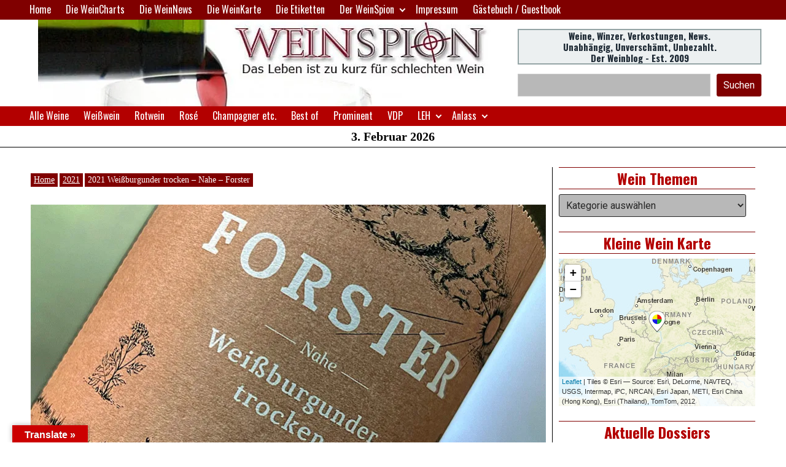

--- FILE ---
content_type: text/html; charset=UTF-8
request_url: https://www.weinspion.de/2023/04/2021-weissburgunder-trocken-nahe-forster/
body_size: 40875
content:
<!doctype html>
<html lang="de" class="no-js">
<head>
	<meta charset="UTF-8">
	<meta name="viewport" content="width=device-width, initial-scale=1, minimum-scale=1">
	<link rel="profile" href="https://gmpg.org/xfn/11">

	<style id="jetpack-boost-critical-css">@media all{.stk-block-heading--v2 .stk-block-heading__text:not(.stk-block-heading--use-theme-margins){margin:0!important}.stk-block>:where(:not(.stk-row,.stk-inner-blocks,.stk--svg-wrapper,.stk-block-number-box__text)){flex:1}:root{--stk-block-margin-bottom:24px;--stk-block-background-padding:24px;--stk-block-background-color:#f1f1f1}.stk-block{margin-bottom:var(--stk-block-margin-bottom)}.stk-block-background{background-color:var(--stk-block-background-color)}.stk-block-background:not(.stk--no-padding){padding:var(--stk-block-background-padding)}.stk-block{min-height:0}.stk-block{box-sizing:border-box;position:relative}.stk-block{margin-top:0}.stk-block .stk-block-heading__text{margin-bottom:0}.stk-block-heading{margin-top:0}.stk-block-heading{word-break:break-word}:where(.stk-block-heading:not(:first-child)) .stk-block-heading__text{margin-top:1.5em}.stk-block-heading:first-child .stk-block-heading__text:not([contenteditable]){margin-top:0}.stk-block-heading__text:after,.stk-block-heading__text:before{content:unset}.stk-block{text-align:start}.stk-block [class*=has-text-align-]{text-align:var(--stk-alignment-text-align,start)}.has-text-align-center{--stk-alignment-justify-content:center;--stk-alignment-text-align:center}.has-text-align-center{text-align:var(--stk-alignment-text-align,start)}.stk-block{justify-content:var(--stk-alignment-justify-content);text-align:var(--stk-alignment-text-align,start);z-index:1}@supports (-webkit-touch-callout:inherit){.stk-block.stk-block{background-attachment:scroll!important}}.stk-block:after,.stk-block:not(.stk--has-background-overlay):before{content:none!important}}@media all{.ugb-columns:not(.ugb-columns--design-plain)>.ugb-inner-block>.ugb-block-content>.ugb-columns__item>:first-child{grid-area:one}.ugb-columns:not(.ugb-columns--design-plain)>.ugb-inner-block>.ugb-block-content>.ugb-columns__item>:nth-child(2){grid-area:two}.ugb-columns:not(.ugb-columns--design-plain)>.ugb-inner-block>.ugb-block-content>.ugb-columns__item>:nth-child(3){grid-area:three}.ugb-columns:not(.ugb-columns--design-plain)>.ugb-inner-block>.ugb-block-content>.ugb-columns__item>:nth-child(4){grid-area:four}.ugb-columns:not(.ugb-columns--design-plain)>.ugb-inner-block>.ugb-block-content>.ugb-columns__item>:nth-child(5){grid-area:five}.ugb-columns:not(.ugb-columns--design-plain)>.ugb-inner-block>.ugb-block-content>.ugb-columns__item>:nth-child(6){grid-area:six}.ugb-columns:not(.ugb-columns--design-plain)>.ugb-inner-block>.ugb-block-content>.ugb-columns__item>:nth-child(7){grid-area:seven}.ugb-columns:not(.ugb-columns--design-plain)>.ugb-inner-block>.ugb-block-content>.ugb-columns__item>:nth-child(8){grid-area:eight}@media screen and (max-width:768px){.ugb-columns>.ugb-inner-block>.ugb-block-content>.ugb-columns__item>.ugb-column{grid-area:inherit!important}.ugb-columns.ugb-columns--design-grid>.ugb-inner-block>.ugb-block-content>.ugb-columns__item>.ugb-column{grid-area:inherit}}}@media all{@media only screen and (max-width:767px){:root{--stk-block-margin-bottom:16px;--stk-block-background-padding:16px}}}#glt-toolbar{display:none}#glt-translate-trigger{position:fixed;bottom:0;top:auto;right:20px;z-index:200002;padding:6px 20px 3px;font-size:16px;font-family:Arial;font-weight:700;color:#fff;text-shadow:0 -1px 0 rgba(0,0,0,.25);text-decoration:none;text-align:center;box-shadow:0 0 9px rgba(0,0,0,.3);-webkit-box-shadow:0 0 9px rgba(0,0,0,.3);-moz-box-shadow:0 0 9px rgba(0,0,0,.3);box-sizing:content-box!important;-webkit-box-sizing:content-box!important;-moz-box-sizing:content-box!important;background:linear-gradient(center top,#fbb450,#f89406);background:-webkit-gradient(linear,center top,center bottom,from(#fbb450),to(#f89406));background:-webkit-linear-gradient(#fbb450,#f89406);background:-moz-linear-gradient(#fbb450,#f89406);background:-o-linear-gradient(#fbb450,#f89406);background:-ms-linear-gradient(#fbb450,#f89406);background:linear-gradient(#fbb450,#f89406);background:-o-linear-gradientcenter(center top,#fbb450,#f89406)}#glt-footer,#glt-footer #google_language_translator{display:none!important}#flags{overflow:hidden}#flags ul{margin:0;padding:0}#flags li{float:left!important;margin-bottom:0!important;padding:0!important;border:none!important;list-style:none!important;content:none!important}#flags li:before{content:none!important;border:none!important;background:0 0!important}#flags a{display:inline-block}#flags.size18 a{width:18px!important;height:14px!important;box-sizing:content-box;-webkit-box-sizing:content-box;-moz-box-sizing:content-box;-o-box-sizing:content-box;-ms-box-sizing:content-box}.flag{padding:1px 0}#flags.size18 a[title="Chinese (Simplified)"]{background:url(https://www.weinspion.de/wp-content/plugins/google-language-translator/images/flags18.png) -2px -62px no-repeat}#flags.size18 a[title=Croatian]{background:url(https://www.weinspion.de/wp-content/plugins/google-language-translator/images/flags18.png) -60px -62px no-repeat}#flags.size18 a[title=Czech]{background:url(https://www.weinspion.de/wp-content/plugins/google-language-translator/images/flags18.png) -89px -62px no-repeat}#flags.size18 a[title=Danish]{background:url(https://www.weinspion.de/wp-content/plugins/google-language-translator/images/flags18.png) -118px -62px no-repeat}#flags.size18 a[title=Dutch]{background:url(https://www.weinspion.de/wp-content/plugins/google-language-translator/images/flags18.png) -147px -62px no-repeat}#flags.size18 a[title=English]{background:url(https://www.weinspion.de/wp-content/plugins/google-language-translator/images/flags18.png) -89px -352px no-repeat}#flags.size18 a.united-states[title=English]{background:url(https://www.weinspion.de/wp-content/plugins/google-language-translator/images/flags18.png) -118px -352px no-repeat}#flags.size18 a[title=Finnish]{background:url(https://www.weinspion.de/wp-content/plugins/google-language-translator/images/flags18.png) -89px -91px no-repeat}#flags.size18 a[title=French]{background:url(https://www.weinspion.de/wp-content/plugins/google-language-translator/images/flags18.png) -118px -91px no-repeat}#flags.size18 a[title=German]{background:url(https://www.weinspion.de/wp-content/plugins/google-language-translator/images/flags18.png) -31px -120px no-repeat}#flags.size18 a[title=Greek]{background:url(https://www.weinspion.de/wp-content/plugins/google-language-translator/images/flags18.png) -60px -120px no-repeat}#flags.size18 a[title=Hungarian]{background:url(https://www.weinspion.de/wp-content/plugins/google-language-translator/images/flags18.png) -89px -149px no-repeat}#flags.size18 a[title=Italian]{background:url(https://www.weinspion.de/wp-content/plugins/google-language-translator/images/flags18.png) -60px -178px no-repeat}#flags.size18 a[title=Japanese]{background:url(https://www.weinspion.de/wp-content/plugins/google-language-translator/images/flags18.png) -89px -178px no-repeat}#flags.size18 a[title=Norwegian]{background:url(https://www.weinspion.de/wp-content/plugins/google-language-translator/images/flags18.png) -31px -265px no-repeat}#flags.size18 a[title=Polish]{background:url(https://www.weinspion.de/wp-content/plugins/google-language-translator/images/flags18.png) -89px -265px no-repeat}#flags.size18 a[title=Portuguese]{background:url(https://www.weinspion.de/wp-content/plugins/google-language-translator/images/flags18.png) -118px -265px no-repeat}#flags.size18 a[title=Romanian]{background:url(https://www.weinspion.de/wp-content/plugins/google-language-translator/images/flags18.png) -2px -294px no-repeat}#flags.size18 a[title=Russian]{background:url(https://www.weinspion.de/wp-content/plugins/google-language-translator/images/flags18.png) -31px -294px no-repeat}#flags.size18 a[title=Spanish]{background:url(https://www.weinspion.de/wp-content/plugins/google-language-translator/images/flags18.png) -2px -323px no-repeat}#flags.size18 a[title=Swedish]{background:url(https://www.weinspion.de/wp-content/plugins/google-language-translator/images/flags18.png) -60px -323px no-repeat}#flags.size18 a[title=Thai]{background:url(https://www.weinspion.de/wp-content/plugins/google-language-translator/images/flags18.png) -147px -323px no-repeat}#flags.size18 a[title=Ukrainian]{background:url(https://www.weinspion.de/wp-content/plugins/google-language-translator/images/flags18.png) -60px -352px no-repeat}@media all{:root{--content-width:45rem;--dropdown-symbol-width:0.7em;--global-font-family:"Roboto",serif;--highlight-font-family:"Oswald","Helvetica Neue","Arial Narrow",sans-serif;--global-font-size:16;--global-font-line-height:1.2;--font-size-regular:calc(var(--global-font-size)/16*1rem);--global-font-color:#333;--border-color-dark:#333;--border-color-light:#ccc;--color-link:#6e6e6e;--color-black:#000;--color-off-black:#262626;--color-light-grey:#b8b8b8;--color-white:#fff;--color-theme-black:#1c2833}.single .site-main .post-header h1{margin:0 0 1rem}.single .site-main .post-header .byline{font-size:16px;margin:0 0 .5em}}@media all{.ngg-gallery-singlepic-image{margin:0 auto 1em auto}.ngg-gallery-singlepic-image a{max-width:100%}.ngg-gallery-singlepic-image img{margin:0;max-width:100%;border:none}.ngg-singlepic{background-color:#fff;display:block;padding:4px}.ngg-left{float:left;margin-right:10px}.ngg-right{float:right;margin-left:10px}.ngg-center{margin-left:auto!important;margin-right:auto!important}}@media all{:root{--content-width:45rem;--dropdown-symbol-width:0.7em;--global-font-family:"Roboto",serif;--highlight-font-family:"Oswald","Helvetica Neue","Arial Narrow",sans-serif;--global-font-size:16;--global-font-line-height:1.2;--font-size-regular:calc(var(--global-font-size)/16*1rem);--global-font-color:#333;--border-color-dark:#333;--border-color-light:#ccc;--color-link:#6e6e6e;--color-black:#000;--color-off-black:#262626;--color-light-grey:#b8b8b8;--color-white:#fff;--color-theme-black:#1c2833}html{line-height:1.15;-webkit-text-size-adjust:100%}body{margin:0}main{display:block}h1{font-size:2em;margin:.67em 0}hr{-webkit-box-sizing:content-box;box-sizing:content-box;height:0;overflow:visible}a{background-color:transparent}strong{font-weight:bolder}img{border-style:none}button,input,select{font-family:inherit;font-size:100%;line-height:1.15;margin:0}button,input{overflow:visible}button,select{text-transform:none}[type=submit],button{-webkit-appearance:button}[type=search]{-webkit-appearance:textfield;outline-offset:-2px}body,button,input,select{color:#333;color:var(--global-font-color);font-family:Roboto,serif;font-family:var(--global-font-family);font-size:1rem;font-size:var(--font-size-regular);line-height:1.2;line-height:var(--global-font-line-height)}h1,h2,h3,h4,h6{font-family:Oswald,Helvetica Neue,Arial Narrow,sans-serif;font-family:var(--highlight-font-family);font-stretch:condensed;clear:both}h1{font-size:35px}h1,h2{font-weight:700}h2{font-size:30px}h3{font-size:28px;font-weight:700}h4{font-size:24px}h4{font-weight:400}h6{font-size:18px;font-weight:400}em,i{font-style:italic}html{-webkit-box-sizing:border-box;box-sizing:border-box}*{-webkit-box-sizing:inherit;box-sizing:inherit}body{background:#fff}hr{background-color:#ccc;background-color:var(--border-color-light);border:0;height:1px;margin-bottom:1.5em}ul{margin:0 0 1.5em;padding-left:1.5em}ul{list-style:disc}li>ul{margin-bottom:0}img{display:block;height:auto;max-width:100%}figure{margin:.5em 0}a{color:#6e6e6e;color:var(--color-link)}.site-header{padding-bottom:1em}.header-image{margin:0 auto}.header-image img{display:block;margin:0 auto}.site-branding{text-align:left;padding:60px 0 1.75em}.site-title{font-family:Canterbury,serif;font-size:72px;font-weight:100;margin-bottom:10px;margin-top:10px}.site-title,.site-title a{color:#000;color:var(--color-black)}.site-title a{text-decoration:none}.site-description{font-family:Quattrocento,serif;font-size:30px;color:#000;color:var(--color-black);margin-bottom:10px;margin-top:10px;font-weight:700}.nav--toggle-small .menu-toggle{display:block;margin:1.2em auto;padding:.6em 1.2em .5em;font-family:Oswald,Helvetica Neue,Arial Narrow,sans-serif;font-family:var(--highlight-font-family);font-stretch:condensed;font-size:80%;text-transform:uppercase;border:2px solid #333;border:2px solid var(--border-color-dark);border-radius:0;background:0 0}.nav--toggle-small .menu,.nav--toggle-sub .dropdown{display:none}@media screen and (min-width:37.5em){.nav--toggle-small .menu-toggle{display:none}.nav--toggle-small .menu{display:block}.nav--toggle-sub ul ul{display:none;position:absolute;top:100%;-webkit-box-orient:vertical;-webkit-box-direction:normal;-ms-flex-direction:column;flex-direction:column;background:#fff;margin-left:0;-webkit-box-shadow:0 3px 3px rgba(0,0,0,.2);box-shadow:0 3px 3px rgba(0,0,0,.2);z-index:100}.nav--toggle-sub .dropdown{display:block;background:0 0;position:absolute;right:0;top:50%;width:.7em;width:var(--dropdown-symbol-width);height:.7em;height:var(--dropdown-symbol-width);font-size:inherit;line-height:inherit;margin:0;padding:0;border:none;border-radius:0;-webkit-transform:translateY(-50%);transform:translateY(-50%);overflow:visible}.nav--toggle-sub .dropdown-symbol{display:block;background:0 0;position:absolute;right:20%;top:35%;width:60%;height:60%;border:solid #333;border:solid var(--border-color-dark);border-width:0 2px 2px 0;-webkit-transform:translateY(-50%) rotate(45deg);transform:translateY(-50%) rotate(45deg)}.nav--toggle-sub ul ul .dropdown{top:40%;right:.2em}.nav--toggle-sub ul ul .dropdown-symbol{-webkit-transform:rotate(-45deg);transform:rotate(-45deg)}.nav--toggle-sub li.menu-item-has-children{position:relative;padding-right:.7em;padding-right:var(--dropdown-symbol-width)}}.main-navigation,.top-navigation{display:block;margin:0 auto 2em;padding:0 1em;max-width:45rem;max-width:var(--content-width);font-family:Oswald,Helvetica Neue,Arial Narrow,sans-serif;font-family:var(--highlight-font-family);font-stretch:condensed}.main-navigation a,.top-navigation a{display:block;width:100%;padding:.5em 1em .5em 0;text-decoration:none;color:#333;color:var(--global-font-color)}.main-navigation ul,.top-navigation ul{display:block;list-style:none;margin:0;padding:0}.main-navigation ul ul li,.top-navigation ul ul li{padding-left:1em}@media screen and (min-width:37.5em){.main-navigation ul li a,.top-navigation ul li a{padding:.4em .5em}.main-navigation ul li,.top-navigation ul li{margin:0 0 0 .5em}.main-navigation ul li:first-child,.top-navigation ul li:first-child{margin-left:0}.main-navigation ul ul a,.top-navigation ul ul a{width:200px}.main-navigation ul ul li,.top-navigation ul ul li{padding-left:0;margin-left:0}.main-navigation ul ul li a,.top-navigation ul ul li a{width:218px;background:0 0}.main-navigation ul ul ul,.top-navigation ul ul ul{top:0;left:100%;min-height:100%}.main-navigation .menu,.top-navigation .menu{display:-webkit-box;display:-ms-flexbox;display:flex;-ms-flex-wrap:wrap;flex-wrap:wrap;-webkit-box-pack:center;-ms-flex-pack:center;justify-content:center}}.main-navigation{background-color:#262626;background-color:var(--color-off-black);max-width:none;margin-bottom:0}.main-navigation .menu{max-width:75rem;margin:0 auto;-webkit-box-pack:left;-ms-flex-pack:left;justify-content:left}.main-navigation .menu li .dropdown-symbol{border:solid #fff;border:solid var(--color-white);border-width:0 2px 2px 0}.main-navigation .menu li a{color:#fff;color:var(--color-white)}.main-navigation .menu li .sub-menu{background-color:#262626;background-color:var(--color-off-black)}.top-navigation{background-color:#000;background-color:var(--color-black);max-width:none;margin-bottom:0}.top-navigation .menu{max-width:75rem;margin:0 auto;-webkit-box-pack:left;-ms-flex-pack:left;justify-content:left}.top-navigation .menu li .dropdown-symbol{border:solid #fff;border:solid var(--color-white);border-width:0 2px 2px 0}.top-navigation .menu li a{color:#fff;color:var(--color-white)}.top-navigation .menu li .sub-menu{background-color:#000;background-color:var(--color-black)}.date-container{border-bottom:1px solid #000;border-bottom:1px solid var(--color-black);text-align:center;padding:5px 10px;max-width:none;margin-bottom:1rem}.date-container p{font-family:Georgia,serif;font-size:20px;color:#000;color:var(--color-black);margin:0;font-weight:700}.site-header .wrap{max-width:75rem;margin:0 auto;display:-webkit-box;display:-ms-flexbox;display:flex;-ms-flex-wrap:wrap;flex-wrap:wrap}@supports (grid-area:auto){.site-header .wrap{display:grid;grid-template-columns:1fr;grid-row-gap:10px}}.site-header .wrap .header-main{-ms-flex-preferred-size:100%;flex-basis:100%;padding:0;display:-webkit-box;display:-ms-flexbox;display:flex;-webkit-box-orient:vertical;-webkit-box-direction:normal;-ms-flex-direction:column;flex-direction:column;-webkit-box-pack:center;-ms-flex-pack:center;justify-content:center;margin-bottom:10px}@supports (grid-area:auto){.site-header .wrap .header-main{padding:0;margin-bottom:0}}.site-header .wrap .header-main .site-branding{padding:0;text-align:center}.site-header .wrap .header-widget-area{-ms-flex-preferred-size:100%;flex-basis:100%;padding:0;display:-webkit-box;display:-ms-flexbox;display:flex;-webkit-box-orient:vertical;-webkit-box-direction:normal;-ms-flex-direction:column;flex-direction:column;-webkit-box-pack:center;-ms-flex-pack:center;justify-content:center;text-align:center}@supports (grid-area:auto){.site-header .wrap .header-widget-area{padding:0}}.site-header .wrap .header-widget-area .widget{margin-bottom:0;text-align:center}.site-header .wrap .header-widget-area .widget>div{margin-bottom:0}@media screen and (min-width:64em){@supports (grid-area:auto){.site-header .wrap{grid-template-columns:2fr 1fr;grid-column-gap:10px;grid-row-gap:0}}.site-header .wrap .header-main{-ms-flex-preferred-size:66.7%;flex-basis:66.7%;padding:0 10px;margin-bottom:0}@supports (grid-area:auto){.site-header .wrap .header-main{padding:0}}.site-header .wrap .header-main .site-branding{text-align:left}.site-header .wrap .header-widget-area{-ms-flex-preferred-size:66.7%;flex-basis:66.7%;padding:0 10px}@supports (grid-area:auto){.site-header .wrap .header-widget-area{padding:0}}.site-header .wrap .header-widget-area .widget{text-align:left}}@font-face{font-family:Canterbury}.screen-reader-text{clip:rect(1px,1px,1px,1px);position:absolute!important;height:1px;width:1px;overflow:hidden;word-wrap:normal!important}.site{margin:0 auto;max-width:100%}@supports (grid-area:auto){.has-two-sidebars .site-container .site-main{-ms-grid-row:1;-ms-grid-column:1;grid-area:main}}@supports (grid-area:auto){.has-two-sidebars .site-container #left-sidebar{-ms-grid-row:3;-ms-grid-column:1;grid-area:left}}@supports (grid-area:auto){.has-two-sidebars .site-container #right-sidebar{-ms-grid-row:5;-ms-grid-column:1;grid-area:right}}@supports (grid-area:auto){.has-left-sidebar .site-container .site-main{-ms-grid-row:1;-ms-grid-column:1;grid-area:main}}@supports (grid-area:auto){.has-left-sidebar .site-container #left-sidebar{-ms-grid-row:3;-ms-grid-column:1;grid-area:left}}.has-right-sidebar .site-container{max-width:75rem;margin:0 auto;display:-webkit-box;display:-ms-flexbox;display:flex;-ms-flex-wrap:wrap;flex-wrap:wrap}@supports (grid-area:auto){.has-right-sidebar .site-container{display:grid;grid-template-columns:1fr;grid-column-gap:0;grid-row-gap:0;grid-template-areas:"main""right"}}.has-right-sidebar .site-container .site-main{-ms-flex-preferred-size:100%;flex-basis:100%;padding:0 10px}@supports (grid-area:auto){.has-right-sidebar .site-container .site-main{-ms-grid-row:1;-ms-grid-column:1;grid-area:main}}.has-right-sidebar .site-container #right-sidebar{-ms-flex-preferred-size:100%;flex-basis:100%;padding:0 10px}@supports (grid-area:auto){.has-right-sidebar .site-container #right-sidebar{-ms-grid-row:3;-ms-grid-column:1;grid-area:right}@media screen and (min-width:40em){.has-right-sidebar .site-container .site-main{-ms-grid-row:1;-ms-grid-column:1;-ms-grid-column-span:2}.has-right-sidebar .site-container>.site-main{-ms-grid-row:1;-ms-grid-column:1;-ms-grid-column-span:1}.has-right-sidebar .site-container #right-sidebar{-ms-grid-row:2;-ms-grid-column:2}.has-right-sidebar .site-container>#right-sidebar{-ms-grid-row:2;-ms-grid-column:1}}@media screen and (min-width:64em){.has-right-sidebar .site-container .site-main{-ms-grid-row:1;-ms-grid-column:2;-ms-grid-column-span:1}.has-right-sidebar .site-container>.site-main{-ms-grid-row:1;-ms-grid-column:1;-ms-grid-column-span:1}.has-right-sidebar .site-container #right-sidebar{-ms-grid-row:1;-ms-grid-column:3}.has-right-sidebar .site-container>#right-sidebar{-ms-grid-row:1;-ms-grid-column:2}}}@media screen and (min-width:40em){@supports (grid-area:auto){.has-right-sidebar .site-container{grid-template-columns:1fr;grid-template-areas:"main""right"}}.has-right-sidebar .site-container #right-sidebar,.has-right-sidebar .site-container .site-main{-ms-flex-preferred-size:100%;flex-basis:100%}}@media screen and (min-width:64em){@supports (grid-area:auto){.has-right-sidebar .site-container{grid-template-columns:10fr 2fr;grid-template-areas:"main right"}}.has-right-sidebar .site-container .site-main{-ms-flex-preferred-size:83.3%;flex-basis:83.3%}.has-right-sidebar .site-container #right-sidebar{-ms-flex-preferred-size:16.7%;flex-basis:16.7%;border-left:1px solid #000;border-left:1px solid var(--color-black)}}.button,button{border:1px solid #262626;border:1px solid var(--color-off-black);border-radius:3px;background:#262626;background:var(--color-off-black);color:#fff;ont-size:1rem;line-height:1;padding:.6em 1em;display:inline-block}input[type=search]{color:#262626;color:var(--color-off-black);border:1px solid #262626;border:1px solid var(--color-off-black);border-radius:3px;padding:7px;background-color:#b8b8b8;background-color:var(--color-light-grey)}select{background-color:#b8b8b8;background-color:var(--color-light-grey);color:#262626;color:var(--color-off-black);border:1px solid #262626;border:1px solid var(--color-off-black);border-radius:3px;padding:7px}}@media all{:root{--content-width:45rem;--dropdown-symbol-width:0.7em;--global-font-family:"Roboto",serif;--highlight-font-family:"Oswald","Helvetica Neue","Arial Narrow",sans-serif;--global-font-size:16;--global-font-line-height:1.2;--font-size-regular:calc(var(--global-font-size)/16*1rem);--global-font-color:#333;--border-color-dark:#333;--border-color-light:#ccc;--color-link:#6e6e6e;--color-black:#000;--color-off-black:#262626;--color-light-grey:#b8b8b8;--color-white:#fff;--color-theme-black:#1c2833}iframe{max-width:100%}.has-theme-black-color{color:#1c2833;color:var(--color-theme-black)}.breadcrumbs{list-style:none;overflow:hidden;width:100%;position:relative;padding-left:0}.breadcrumbs li{float:left;font-family:Lato;font-size:14px;font-weight:300;background-color:#262626;background-color:var(--color-off-black);color:#fff;color:var(--color-white);padding:3px 5px;margin:10px 3px 5px 0}.breadcrumbs li:first-child{margin-left:0}.breadcrumbs li a{color:#fff;color:var(--color-white)}}@media all{:root{--content-width:45rem;--dropdown-symbol-width:0.7em;--global-font-family:"Roboto",serif;--highlight-font-family:"Oswald","Helvetica Neue","Arial Narrow",sans-serif;--global-font-size:16;--global-font-line-height:1.2;--font-size-regular:calc(var(--global-font-size)/16*1rem);--global-font-color:#333;--border-color-dark:#333;--border-color-light:#ccc;--color-link:#6e6e6e;--color-black:#000;--color-off-black:#262626;--color-light-grey:#b8b8b8;--color-white:#fff;--color-theme-black:#1c2833;--red-theme-color:#b30000;--dark-red-theme-color:maroon}body.has-red-theme a,body.has-red-theme a:link{color:#b30000;color:var(--red-theme-color)}body.has-red-theme .button,body.has-red-theme button{color:#fff;color:var(--color-white);border:1px solid maroon;border:1px solid var(--dark-red-theme-color);background:maroon;background:var(--dark-red-theme-color)}body.has-red-theme .main-navigation{background-color:#b30000;background-color:var(--red-theme-color)}body.has-red-theme .main-navigation .menu li a{color:#fff;color:var(--color-white)}body.has-red-theme .main-navigation .menu li .sub-menu{background-color:#b30000;background-color:var(--red-theme-color)}body.has-red-theme .top-navigation{background-color:maroon;background-color:var(--dark-red-theme-color)}body.has-red-theme .top-navigation .menu li a{color:#fff;color:var(--color-white)}body.has-red-theme .top-navigation .menu li .sub-menu{background-color:maroon;background-color:var(--dark-red-theme-color)}body.has-red-theme .site-title,body.has-red-theme .site-title a{color:#b30000;color:var(--red-theme-color)}body.has-red-theme .site-description{color:maroon;color:var(--dark-red-theme-color)}body.has-red-theme .widget-title{color:#b30000;color:var(--red-theme-color);border-top:1px solid maroon;border-top:1px solid var(--dark-red-theme-color);border-bottom:1px solid maroon;border-bottom:1px solid var(--dark-red-theme-color)}body.has-red-theme #right-sidebar{border-color:maroon;border-color:var(--dark-red-theme-color)}body.has-red-theme .breadcrumbs li{background-color:maroon;background-color:var(--dark-red-theme-color)}body.has-red-theme .breadcrumbs li,body.has-red-theme .breadcrumbs li a{color:#fff;color:var(--color-white)}}@media all{:root{--content-width:45rem;--dropdown-symbol-width:0.7em;--global-font-family:"Roboto",serif;--highlight-font-family:"Oswald","Helvetica Neue","Arial Narrow",sans-serif;--global-font-size:16;--global-font-line-height:1.2;--font-size-regular:calc(var(--global-font-size)/16*1rem);--global-font-color:#333;--border-color-dark:#333;--border-color-light:#ccc;--color-link:#6e6e6e;--color-black:#000;--color-off-black:#262626;--color-light-grey:#b8b8b8;--color-white:#fff;--color-theme-black:#1c2833}.widget-title{font-size:1.5em}.widget{margin-top:0;margin-bottom:1.5em}.widget-area .widget{margin-left:0;margin-right:0}.widget li{line-height:1.8}.widget_recent_entries ul{margin:0;padding:0;list-style-type:none}.widget select{max-width:100%;text-overflow:ellipsis}.widget_search input[type=search]{-webkit-box-sizing:border-box;box-sizing:border-box;width:100%;padding:.5em 1em;border:1px solid #ccc;border:1px solid var(--border-color-light);border-radius:0}.textwidget{font-size:80%;line-height:1.3}.widget-title{text-align:center;font-family:Oswald,sans-serif;font-size:24px;font-weight:700;color:#000;color:var(--color-black);text-transform:none;line-height:1;padding:5px;margin:0 0 .5rem;border-top:1px solid #000;border-top:1px solid var(--color-black);border-bottom:1px solid #000;border-bottom:1px solid var(--color-black)}}@media all{#jp-relatedposts{display:none;padding-top:1em;margin:1em 0;position:relative;clear:both}.jp-relatedposts:after{content:"";display:block;clear:both}#jp-relatedposts h3.jp-relatedposts-headline{margin:0 0 1em 0;display:inline-block;float:left;font-size:9pt;font-weight:700;font-family:inherit}#jp-relatedposts h3.jp-relatedposts-headline em:before{content:"";display:block;width:100%;min-width:30px;border-top:1px solid #dcdcde;border-top:1px solid rgba(0,0,0,.2);margin-bottom:1em}#jp-relatedposts h3.jp-relatedposts-headline em{font-style:normal;font-weight:700}}@media all{ul{box-sizing:border-box}.wp-block-search__button{margin-left:10px;word-break:normal}:where(.wp-block-search__button){border:1px solid #ccc;padding:6px 10px}.wp-block-search__inside-wrapper{display:flex;flex:auto;flex-wrap:nowrap;max-width:100%}.wp-block-search__label{width:100%}.wp-block-search__input{appearance:none;border:1px solid #949494;flex-grow:1;margin-left:0;margin-right:0;min-width:3rem;padding:8px;text-decoration:unset!important}:where(.wp-block-search__input){font-family:inherit;font-size:inherit;font-style:inherit;font-weight:inherit;letter-spacing:inherit;line-height:inherit;text-transform:inherit}.has-text-align-center{text-align:center}.screen-reader-text{border:0;clip-path:inset(50%);height:1px;margin:-1px;overflow:hidden;padding:0;position:absolute;width:1px;word-wrap:normal!important}:where(figure){margin:0 0 1em}}@media all{#likes-other-gravatars{display:none;position:absolute;padding:9px 12px 10px 12px;background-color:#fff;border:solid 1px #dcdcde;border-radius:4px;box-shadow:none;min-width:220px;max-height:240px;height:auto;overflow:auto;z-index:1000}#likes-other-gravatars *{line-height:normal}#likes-other-gravatars .likes-text{color:#101517;font-size:12px;font-weight:500;padding-bottom:8px}#likes-other-gravatars ul{margin:0;padding:0;text-indent:0;list-style-type:none}#likes-other-gravatars ul.wpl-avatars{overflow:auto;display:block;max-height:190px}.post-likes-widget-placeholder .button{display:none}}</style><title>2021 Weißburgunder trocken &#8211; Nahe &#8211; Forster &#8211; WeinSpion | Das Leben ist zu kurz für schlechten Wein</title>
<meta name='robots' content='max-image-preview:large' />
<link rel='dns-prefetch' href='//www.weinspion.de' />
<link rel='dns-prefetch' href='//translate.google.com' />
<link rel='dns-prefetch' href='//stats.wp.com' />
<link rel='dns-prefetch' href='//fonts.googleapis.com' />
<link rel='dns-prefetch' href='//jetpack.wordpress.com' />
<link rel='dns-prefetch' href='//s0.wp.com' />
<link rel='dns-prefetch' href='//public-api.wordpress.com' />
<link rel='dns-prefetch' href='//0.gravatar.com' />
<link rel='dns-prefetch' href='//1.gravatar.com' />
<link rel='dns-prefetch' href='//2.gravatar.com' />
<link rel='dns-prefetch' href='//widgets.wp.com' />
<link rel='preconnect' href='//i0.wp.com' />
<link href='https://fonts.gstatic.com' crossorigin rel='preconnect' />
<link rel='preconnect' href='//c0.wp.com' />
<link rel="alternate" type="application/rss+xml" title="WeinSpion | Das Leben ist zu kurz für schlechten Wein &raquo; Feed" href="https://www.weinspion.de/feed/" />
<link rel="alternate" type="application/rss+xml" title="WeinSpion | Das Leben ist zu kurz für schlechten Wein &raquo; Kommentar-Feed" href="https://www.weinspion.de/comments/feed/" />
<link rel="alternate" title="oEmbed (JSON)" type="application/json+oembed" href="https://www.weinspion.de/wp-json/oembed/1.0/embed?url=https%3A%2F%2Fwww.weinspion.de%2F2023%2F04%2F2021-weissburgunder-trocken-nahe-forster%2F" />
<link rel="alternate" title="oEmbed (XML)" type="text/xml+oembed" href="https://www.weinspion.de/wp-json/oembed/1.0/embed?url=https%3A%2F%2Fwww.weinspion.de%2F2023%2F04%2F2021-weissburgunder-trocken-nahe-forster%2F&#038;format=xml" />
		<style>
			.lazyload,
			.lazyloading {
				max-width: 100%;
			}
		</style>
		<noscript><link rel='stylesheet' id='all-css-d685ff7bf27be8515e5ed41bd36a694b' href='https://www.weinspion.de/wp-content/boost-cache/static/2dfe920bf1.min.css' type='text/css' media='all' /></noscript><link data-media="all" onload="this.media=this.dataset.media; delete this.dataset.media; this.removeAttribute( &apos;onload&apos; );" rel='stylesheet' id='all-css-d685ff7bf27be8515e5ed41bd36a694b' href='https://www.weinspion.de/wp-content/boost-cache/static/2dfe920bf1.min.css' type='text/css' media="not all" />
<style id='wp-img-auto-sizes-contain-inline-css'>
img:is([sizes=auto i],[sizes^="auto," i]){contain-intrinsic-size:3000px 1500px}
/*# sourceURL=wp-img-auto-sizes-contain-inline-css */
</style>
<style id='ugb-style-css-nodep-inline-css'>
/* Global Color Schemes (background-scheme-default-3) */
.stk--background-scheme--scheme-default-3{--stk-block-background-color:#0f0e17;--stk-heading-color:#fffffe;--stk-text-color:#fffffe;--stk-link-color:#f00069;--stk-accent-color:#f00069;--stk-subtitle-color:#f00069;--stk-button-background-color:#f00069;--stk-button-text-color:#fffffe;--stk-button-outline-color:#fffffe;}
/* Global Color Schemes (container-scheme-default-3) */
.stk--container-scheme--scheme-default-3{--stk-container-background-color:#0f0e17;--stk-heading-color:#fffffe;--stk-text-color:#fffffe;--stk-link-color:#f00069;--stk-accent-color:#f00069;--stk-subtitle-color:#f00069;--stk-button-background-color:#f00069;--stk-button-text-color:#fffffe;--stk-button-outline-color:#fffffe;}
/* Global Preset Controls */
:root{--stk--preset--font-size--small:var(--wp--preset--font-size--small);--stk--preset--font-size--medium:var(--wp--preset--font-size--medium);--stk--preset--font-size--large:var(--wp--preset--font-size--large);--stk--preset--font-size--larger:var(--wp--preset--font-size--larger);--stk--preset--spacing--20:var(--wp--preset--spacing--20);--stk--preset--spacing--30:var(--wp--preset--spacing--30);--stk--preset--spacing--40:var(--wp--preset--spacing--40);--stk--preset--spacing--50:var(--wp--preset--spacing--50);--stk--preset--spacing--60:var(--wp--preset--spacing--60);--stk--preset--spacing--70:var(--wp--preset--spacing--70);--stk--preset--spacing--80:var(--wp--preset--spacing--80);}
/*# sourceURL=ugb-style-css-nodep-inline-css */
</style>
<style id='wp-emoji-styles-inline-css'>

	img.wp-smiley, img.emoji {
		display: inline !important;
		border: none !important;
		box-shadow: none !important;
		height: 1em !important;
		width: 1em !important;
		margin: 0 0.07em !important;
		vertical-align: -0.1em !important;
		background: none !important;
		padding: 0 !important;
	}
/*# sourceURL=wp-emoji-styles-inline-css */
</style>
<style id='wp-block-library-inline-css'>
:root{--wp-block-synced-color:#7a00df;--wp-block-synced-color--rgb:122,0,223;--wp-bound-block-color:var(--wp-block-synced-color);--wp-editor-canvas-background:#ddd;--wp-admin-theme-color:#007cba;--wp-admin-theme-color--rgb:0,124,186;--wp-admin-theme-color-darker-10:#006ba1;--wp-admin-theme-color-darker-10--rgb:0,107,160.5;--wp-admin-theme-color-darker-20:#005a87;--wp-admin-theme-color-darker-20--rgb:0,90,135;--wp-admin-border-width-focus:2px}@media (min-resolution:192dpi){:root{--wp-admin-border-width-focus:1.5px}}.wp-element-button{cursor:pointer}:root .has-very-light-gray-background-color{background-color:#eee}:root .has-very-dark-gray-background-color{background-color:#313131}:root .has-very-light-gray-color{color:#eee}:root .has-very-dark-gray-color{color:#313131}:root .has-vivid-green-cyan-to-vivid-cyan-blue-gradient-background{background:linear-gradient(135deg,#00d084,#0693e3)}:root .has-purple-crush-gradient-background{background:linear-gradient(135deg,#34e2e4,#4721fb 50%,#ab1dfe)}:root .has-hazy-dawn-gradient-background{background:linear-gradient(135deg,#faaca8,#dad0ec)}:root .has-subdued-olive-gradient-background{background:linear-gradient(135deg,#fafae1,#67a671)}:root .has-atomic-cream-gradient-background{background:linear-gradient(135deg,#fdd79a,#004a59)}:root .has-nightshade-gradient-background{background:linear-gradient(135deg,#330968,#31cdcf)}:root .has-midnight-gradient-background{background:linear-gradient(135deg,#020381,#2874fc)}:root{--wp--preset--font-size--normal:16px;--wp--preset--font-size--huge:42px}.has-regular-font-size{font-size:1em}.has-larger-font-size{font-size:2.625em}.has-normal-font-size{font-size:var(--wp--preset--font-size--normal)}.has-huge-font-size{font-size:var(--wp--preset--font-size--huge)}.has-text-align-center{text-align:center}.has-text-align-left{text-align:left}.has-text-align-right{text-align:right}.has-fit-text{white-space:nowrap!important}#end-resizable-editor-section{display:none}.aligncenter{clear:both}.items-justified-left{justify-content:flex-start}.items-justified-center{justify-content:center}.items-justified-right{justify-content:flex-end}.items-justified-space-between{justify-content:space-between}.screen-reader-text{border:0;clip-path:inset(50%);height:1px;margin:-1px;overflow:hidden;padding:0;position:absolute;width:1px;word-wrap:normal!important}.screen-reader-text:focus{background-color:#ddd;clip-path:none;color:#444;display:block;font-size:1em;height:auto;left:5px;line-height:normal;padding:15px 23px 14px;text-decoration:none;top:5px;width:auto;z-index:100000}html :where(.has-border-color){border-style:solid}html :where([style*=border-top-color]){border-top-style:solid}html :where([style*=border-right-color]){border-right-style:solid}html :where([style*=border-bottom-color]){border-bottom-style:solid}html :where([style*=border-left-color]){border-left-style:solid}html :where([style*=border-width]){border-style:solid}html :where([style*=border-top-width]){border-top-style:solid}html :where([style*=border-right-width]){border-right-style:solid}html :where([style*=border-bottom-width]){border-bottom-style:solid}html :where([style*=border-left-width]){border-left-style:solid}html :where(img[class*=wp-image-]){height:auto;max-width:100%}:where(figure){margin:0 0 1em}html :where(.is-position-sticky){--wp-admin--admin-bar--position-offset:var(--wp-admin--admin-bar--height,0px)}@media screen and (max-width:600px){html :where(.is-position-sticky){--wp-admin--admin-bar--position-offset:0px}}

/*# sourceURL=wp-block-library-inline-css */
</style><style id='wp-block-heading-inline-css'>
h1:where(.wp-block-heading).has-background,h2:where(.wp-block-heading).has-background,h3:where(.wp-block-heading).has-background,h4:where(.wp-block-heading).has-background,h5:where(.wp-block-heading).has-background,h6:where(.wp-block-heading).has-background{padding:1.25em 2.375em}h1.has-text-align-left[style*=writing-mode]:where([style*=vertical-lr]),h1.has-text-align-right[style*=writing-mode]:where([style*=vertical-rl]),h2.has-text-align-left[style*=writing-mode]:where([style*=vertical-lr]),h2.has-text-align-right[style*=writing-mode]:where([style*=vertical-rl]),h3.has-text-align-left[style*=writing-mode]:where([style*=vertical-lr]),h3.has-text-align-right[style*=writing-mode]:where([style*=vertical-rl]),h4.has-text-align-left[style*=writing-mode]:where([style*=vertical-lr]),h4.has-text-align-right[style*=writing-mode]:where([style*=vertical-rl]),h5.has-text-align-left[style*=writing-mode]:where([style*=vertical-lr]),h5.has-text-align-right[style*=writing-mode]:where([style*=vertical-rl]),h6.has-text-align-left[style*=writing-mode]:where([style*=vertical-lr]),h6.has-text-align-right[style*=writing-mode]:where([style*=vertical-rl]){rotate:180deg}
/*# sourceURL=https://www.weinspion.de/wp-includes/blocks/heading/style.min.css */
</style>
<style id='wp-block-loginout-inline-css'>
.wp-block-loginout{box-sizing:border-box}
/*# sourceURL=https://www.weinspion.de/wp-includes/blocks/loginout/style.min.css */
</style>
<style id='wp-block-search-inline-css'>
.wp-block-search__button{margin-left:10px;word-break:normal}.wp-block-search__button.has-icon{line-height:0}.wp-block-search__button svg{height:1.25em;min-height:24px;min-width:24px;width:1.25em;fill:currentColor;vertical-align:text-bottom}:where(.wp-block-search__button){border:1px solid #ccc;padding:6px 10px}.wp-block-search__inside-wrapper{display:flex;flex:auto;flex-wrap:nowrap;max-width:100%}.wp-block-search__label{width:100%}.wp-block-search.wp-block-search__button-only .wp-block-search__button{box-sizing:border-box;display:flex;flex-shrink:0;justify-content:center;margin-left:0;max-width:100%}.wp-block-search.wp-block-search__button-only .wp-block-search__inside-wrapper{min-width:0!important;transition-property:width}.wp-block-search.wp-block-search__button-only .wp-block-search__input{flex-basis:100%;transition-duration:.3s}.wp-block-search.wp-block-search__button-only.wp-block-search__searchfield-hidden,.wp-block-search.wp-block-search__button-only.wp-block-search__searchfield-hidden .wp-block-search__inside-wrapper{overflow:hidden}.wp-block-search.wp-block-search__button-only.wp-block-search__searchfield-hidden .wp-block-search__input{border-left-width:0!important;border-right-width:0!important;flex-basis:0;flex-grow:0;margin:0;min-width:0!important;padding-left:0!important;padding-right:0!important;width:0!important}:where(.wp-block-search__input){appearance:none;border:1px solid #949494;flex-grow:1;font-family:inherit;font-size:inherit;font-style:inherit;font-weight:inherit;letter-spacing:inherit;line-height:inherit;margin-left:0;margin-right:0;min-width:3rem;padding:8px;text-decoration:unset!important;text-transform:inherit}:where(.wp-block-search__button-inside .wp-block-search__inside-wrapper){background-color:#fff;border:1px solid #949494;box-sizing:border-box;padding:4px}:where(.wp-block-search__button-inside .wp-block-search__inside-wrapper) .wp-block-search__input{border:none;border-radius:0;padding:0 4px}:where(.wp-block-search__button-inside .wp-block-search__inside-wrapper) .wp-block-search__input:focus{outline:none}:where(.wp-block-search__button-inside .wp-block-search__inside-wrapper) :where(.wp-block-search__button){padding:4px 8px}.wp-block-search.aligncenter .wp-block-search__inside-wrapper{margin:auto}.wp-block[data-align=right] .wp-block-search.wp-block-search__button-only .wp-block-search__inside-wrapper{float:right}
/*# sourceURL=https://www.weinspion.de/wp-includes/blocks/search/style.min.css */
</style>
<style id='wp-block-search-theme-inline-css'>
.wp-block-search .wp-block-search__label{font-weight:700}.wp-block-search__button{border:1px solid #ccc;padding:.375em .625em}
/*# sourceURL=https://www.weinspion.de/wp-includes/blocks/search/theme.min.css */
</style>
<style id='wp-block-paragraph-inline-css'>
.is-small-text{font-size:.875em}.is-regular-text{font-size:1em}.is-large-text{font-size:2.25em}.is-larger-text{font-size:3em}.has-drop-cap:not(:focus):first-letter{float:left;font-size:8.4em;font-style:normal;font-weight:100;line-height:.68;margin:.05em .1em 0 0;text-transform:uppercase}body.rtl .has-drop-cap:not(:focus):first-letter{float:none;margin-left:.1em}p.has-drop-cap.has-background{overflow:hidden}:root :where(p.has-background){padding:1.25em 2.375em}:where(p.has-text-color:not(.has-link-color)) a{color:inherit}p.has-text-align-left[style*="writing-mode:vertical-lr"],p.has-text-align-right[style*="writing-mode:vertical-rl"]{rotate:180deg}
/*# sourceURL=https://www.weinspion.de/wp-includes/blocks/paragraph/style.min.css */
</style>
<style id='wp-block-separator-inline-css'>
@charset "UTF-8";.wp-block-separator{border:none;border-top:2px solid}:root :where(.wp-block-separator.is-style-dots){height:auto;line-height:1;text-align:center}:root :where(.wp-block-separator.is-style-dots):before{color:currentColor;content:"···";font-family:serif;font-size:1.5em;letter-spacing:2em;padding-left:2em}.wp-block-separator.is-style-dots{background:none!important;border:none!important}
/*# sourceURL=https://www.weinspion.de/wp-includes/blocks/separator/style.min.css */
</style>
<style id='wp-block-separator-theme-inline-css'>
.wp-block-separator.has-css-opacity{opacity:.4}.wp-block-separator{border:none;border-bottom:2px solid;margin-left:auto;margin-right:auto}.wp-block-separator.has-alpha-channel-opacity{opacity:1}.wp-block-separator:not(.is-style-wide):not(.is-style-dots){width:100px}.wp-block-separator.has-background:not(.is-style-dots){border-bottom:none;height:1px}.wp-block-separator.has-background:not(.is-style-wide):not(.is-style-dots){height:2px}
/*# sourceURL=https://www.weinspion.de/wp-includes/blocks/separator/theme.min.css */
</style>
<style id='global-styles-inline-css'>
:root{--wp--preset--aspect-ratio--square: 1;--wp--preset--aspect-ratio--4-3: 4/3;--wp--preset--aspect-ratio--3-4: 3/4;--wp--preset--aspect-ratio--3-2: 3/2;--wp--preset--aspect-ratio--2-3: 2/3;--wp--preset--aspect-ratio--16-9: 16/9;--wp--preset--aspect-ratio--9-16: 9/16;--wp--preset--color--black: #000000;--wp--preset--color--cyan-bluish-gray: #abb8c3;--wp--preset--color--white: #ffffff;--wp--preset--color--pale-pink: #f78da7;--wp--preset--color--vivid-red: #cf2e2e;--wp--preset--color--luminous-vivid-orange: #ff6900;--wp--preset--color--luminous-vivid-amber: #fcb900;--wp--preset--color--light-green-cyan: #7bdcb5;--wp--preset--color--vivid-green-cyan: #00d084;--wp--preset--color--pale-cyan-blue: #8ed1fc;--wp--preset--color--vivid-cyan-blue: #0693e3;--wp--preset--color--vivid-purple: #9b51e0;--wp--preset--color--theme-primary: #e36d60;--wp--preset--color--theme-secondary: #41848f;--wp--preset--color--theme-red: #C0392B;--wp--preset--color--theme-green: #27AE60;--wp--preset--color--theme-blue: #2980B9;--wp--preset--color--theme-yellow: #F1C40F;--wp--preset--color--theme-black: #1C2833;--wp--preset--color--theme-grey: #95A5A6;--wp--preset--color--theme-white: #ECF0F1;--wp--preset--color--custom-daylight: #97c0b7;--wp--preset--color--custom-sun: #eee9d1;--wp--preset--gradient--vivid-cyan-blue-to-vivid-purple: linear-gradient(135deg,rgb(6,147,227) 0%,rgb(155,81,224) 100%);--wp--preset--gradient--light-green-cyan-to-vivid-green-cyan: linear-gradient(135deg,rgb(122,220,180) 0%,rgb(0,208,130) 100%);--wp--preset--gradient--luminous-vivid-amber-to-luminous-vivid-orange: linear-gradient(135deg,rgb(252,185,0) 0%,rgb(255,105,0) 100%);--wp--preset--gradient--luminous-vivid-orange-to-vivid-red: linear-gradient(135deg,rgb(255,105,0) 0%,rgb(207,46,46) 100%);--wp--preset--gradient--very-light-gray-to-cyan-bluish-gray: linear-gradient(135deg,rgb(238,238,238) 0%,rgb(169,184,195) 100%);--wp--preset--gradient--cool-to-warm-spectrum: linear-gradient(135deg,rgb(74,234,220) 0%,rgb(151,120,209) 20%,rgb(207,42,186) 40%,rgb(238,44,130) 60%,rgb(251,105,98) 80%,rgb(254,248,76) 100%);--wp--preset--gradient--blush-light-purple: linear-gradient(135deg,rgb(255,206,236) 0%,rgb(152,150,240) 100%);--wp--preset--gradient--blush-bordeaux: linear-gradient(135deg,rgb(254,205,165) 0%,rgb(254,45,45) 50%,rgb(107,0,62) 100%);--wp--preset--gradient--luminous-dusk: linear-gradient(135deg,rgb(255,203,112) 0%,rgb(199,81,192) 50%,rgb(65,88,208) 100%);--wp--preset--gradient--pale-ocean: linear-gradient(135deg,rgb(255,245,203) 0%,rgb(182,227,212) 50%,rgb(51,167,181) 100%);--wp--preset--gradient--electric-grass: linear-gradient(135deg,rgb(202,248,128) 0%,rgb(113,206,126) 100%);--wp--preset--gradient--midnight: linear-gradient(135deg,rgb(2,3,129) 0%,rgb(40,116,252) 100%);--wp--preset--font-size--small: 16px;--wp--preset--font-size--medium: 25px;--wp--preset--font-size--large: 31px;--wp--preset--font-size--x-large: 42px;--wp--preset--font-size--larger: 39px;--wp--preset--spacing--20: 0.44rem;--wp--preset--spacing--30: 0.67rem;--wp--preset--spacing--40: 1rem;--wp--preset--spacing--50: 1.5rem;--wp--preset--spacing--60: 2.25rem;--wp--preset--spacing--70: 3.38rem;--wp--preset--spacing--80: 5.06rem;--wp--preset--shadow--natural: 6px 6px 9px rgba(0, 0, 0, 0.2);--wp--preset--shadow--deep: 12px 12px 50px rgba(0, 0, 0, 0.4);--wp--preset--shadow--sharp: 6px 6px 0px rgba(0, 0, 0, 0.2);--wp--preset--shadow--outlined: 6px 6px 0px -3px rgb(255, 255, 255), 6px 6px rgb(0, 0, 0);--wp--preset--shadow--crisp: 6px 6px 0px rgb(0, 0, 0);}:where(.is-layout-flex){gap: 0.5em;}:where(.is-layout-grid){gap: 0.5em;}body .is-layout-flex{display: flex;}.is-layout-flex{flex-wrap: wrap;align-items: center;}.is-layout-flex > :is(*, div){margin: 0;}body .is-layout-grid{display: grid;}.is-layout-grid > :is(*, div){margin: 0;}:where(.wp-block-columns.is-layout-flex){gap: 2em;}:where(.wp-block-columns.is-layout-grid){gap: 2em;}:where(.wp-block-post-template.is-layout-flex){gap: 1.25em;}:where(.wp-block-post-template.is-layout-grid){gap: 1.25em;}.has-black-color{color: var(--wp--preset--color--black) !important;}.has-cyan-bluish-gray-color{color: var(--wp--preset--color--cyan-bluish-gray) !important;}.has-white-color{color: var(--wp--preset--color--white) !important;}.has-pale-pink-color{color: var(--wp--preset--color--pale-pink) !important;}.has-vivid-red-color{color: var(--wp--preset--color--vivid-red) !important;}.has-luminous-vivid-orange-color{color: var(--wp--preset--color--luminous-vivid-orange) !important;}.has-luminous-vivid-amber-color{color: var(--wp--preset--color--luminous-vivid-amber) !important;}.has-light-green-cyan-color{color: var(--wp--preset--color--light-green-cyan) !important;}.has-vivid-green-cyan-color{color: var(--wp--preset--color--vivid-green-cyan) !important;}.has-pale-cyan-blue-color{color: var(--wp--preset--color--pale-cyan-blue) !important;}.has-vivid-cyan-blue-color{color: var(--wp--preset--color--vivid-cyan-blue) !important;}.has-vivid-purple-color{color: var(--wp--preset--color--vivid-purple) !important;}.has-black-background-color{background-color: var(--wp--preset--color--black) !important;}.has-cyan-bluish-gray-background-color{background-color: var(--wp--preset--color--cyan-bluish-gray) !important;}.has-white-background-color{background-color: var(--wp--preset--color--white) !important;}.has-pale-pink-background-color{background-color: var(--wp--preset--color--pale-pink) !important;}.has-vivid-red-background-color{background-color: var(--wp--preset--color--vivid-red) !important;}.has-luminous-vivid-orange-background-color{background-color: var(--wp--preset--color--luminous-vivid-orange) !important;}.has-luminous-vivid-amber-background-color{background-color: var(--wp--preset--color--luminous-vivid-amber) !important;}.has-light-green-cyan-background-color{background-color: var(--wp--preset--color--light-green-cyan) !important;}.has-vivid-green-cyan-background-color{background-color: var(--wp--preset--color--vivid-green-cyan) !important;}.has-pale-cyan-blue-background-color{background-color: var(--wp--preset--color--pale-cyan-blue) !important;}.has-vivid-cyan-blue-background-color{background-color: var(--wp--preset--color--vivid-cyan-blue) !important;}.has-vivid-purple-background-color{background-color: var(--wp--preset--color--vivid-purple) !important;}.has-black-border-color{border-color: var(--wp--preset--color--black) !important;}.has-cyan-bluish-gray-border-color{border-color: var(--wp--preset--color--cyan-bluish-gray) !important;}.has-white-border-color{border-color: var(--wp--preset--color--white) !important;}.has-pale-pink-border-color{border-color: var(--wp--preset--color--pale-pink) !important;}.has-vivid-red-border-color{border-color: var(--wp--preset--color--vivid-red) !important;}.has-luminous-vivid-orange-border-color{border-color: var(--wp--preset--color--luminous-vivid-orange) !important;}.has-luminous-vivid-amber-border-color{border-color: var(--wp--preset--color--luminous-vivid-amber) !important;}.has-light-green-cyan-border-color{border-color: var(--wp--preset--color--light-green-cyan) !important;}.has-vivid-green-cyan-border-color{border-color: var(--wp--preset--color--vivid-green-cyan) !important;}.has-pale-cyan-blue-border-color{border-color: var(--wp--preset--color--pale-cyan-blue) !important;}.has-vivid-cyan-blue-border-color{border-color: var(--wp--preset--color--vivid-cyan-blue) !important;}.has-vivid-purple-border-color{border-color: var(--wp--preset--color--vivid-purple) !important;}.has-vivid-cyan-blue-to-vivid-purple-gradient-background{background: var(--wp--preset--gradient--vivid-cyan-blue-to-vivid-purple) !important;}.has-light-green-cyan-to-vivid-green-cyan-gradient-background{background: var(--wp--preset--gradient--light-green-cyan-to-vivid-green-cyan) !important;}.has-luminous-vivid-amber-to-luminous-vivid-orange-gradient-background{background: var(--wp--preset--gradient--luminous-vivid-amber-to-luminous-vivid-orange) !important;}.has-luminous-vivid-orange-to-vivid-red-gradient-background{background: var(--wp--preset--gradient--luminous-vivid-orange-to-vivid-red) !important;}.has-very-light-gray-to-cyan-bluish-gray-gradient-background{background: var(--wp--preset--gradient--very-light-gray-to-cyan-bluish-gray) !important;}.has-cool-to-warm-spectrum-gradient-background{background: var(--wp--preset--gradient--cool-to-warm-spectrum) !important;}.has-blush-light-purple-gradient-background{background: var(--wp--preset--gradient--blush-light-purple) !important;}.has-blush-bordeaux-gradient-background{background: var(--wp--preset--gradient--blush-bordeaux) !important;}.has-luminous-dusk-gradient-background{background: var(--wp--preset--gradient--luminous-dusk) !important;}.has-pale-ocean-gradient-background{background: var(--wp--preset--gradient--pale-ocean) !important;}.has-electric-grass-gradient-background{background: var(--wp--preset--gradient--electric-grass) !important;}.has-midnight-gradient-background{background: var(--wp--preset--gradient--midnight) !important;}.has-small-font-size{font-size: var(--wp--preset--font-size--small) !important;}.has-medium-font-size{font-size: var(--wp--preset--font-size--medium) !important;}.has-large-font-size{font-size: var(--wp--preset--font-size--large) !important;}.has-x-large-font-size{font-size: var(--wp--preset--font-size--x-large) !important;}
/*# sourceURL=global-styles-inline-css */
</style>

<style id='classic-theme-styles-inline-css'>
/*! This file is auto-generated */
.wp-block-button__link{color:#fff;background-color:#32373c;border-radius:9999px;box-shadow:none;text-decoration:none;padding:calc(.667em + 2px) calc(1.333em + 2px);font-size:1.125em}.wp-block-file__button{background:#32373c;color:#fff;text-decoration:none}
/*# sourceURL=/wp-includes/css/classic-themes.min.css */
</style>
<noscript><link rel='stylesheet' id='giornalismo-fonts-css' href='https://fonts.googleapis.com/css?family=Roboto:400,400i,700,700i|Oswald:400,400i,700,700i|Quattrocento:400,400i&#038;display=swap' media='all' />
</noscript><link data-media="all" onload="this.media=this.dataset.media; delete this.dataset.media; this.removeAttribute( &apos;onload&apos; );" rel='stylesheet' id='giornalismo-fonts-css' href='https://fonts.googleapis.com/css?family=Roboto:400,400i,700,700i|Oswald:400,400i,700,700i|Quattrocento:400,400i&#038;display=swap' media="not all" />



<script data-jetpack-boost="ignore" type="text/javascript" src="https://www.weinspion.de/wp-includes/js/jquery/jquery.min.js?ver=3.7.1" id="jquery-core-js"></script>





<link rel="https://api.w.org/" href="https://www.weinspion.de/wp-json/" /><link rel="alternate" title="JSON" type="application/json" href="https://www.weinspion.de/wp-json/wp/v2/posts/28707" /><meta name="generator" content="Redux 4.5.10" />			<style type="text/css">
								 nav ul li a, nav ul li, .navmenu a, #navmenu a { font-size: 16px !important;} 				 body { font-size: 16px !important;} 				 aside p, aside, aside a { font-size: 16px !important;} 											</style>
		<meta name="ICBM" content="49.9321976, 7.8641934" />
<meta name="dcterms.title" content="WeinSpion | Das Leben ist zu kurz für schlechten Wein - 2021 Weißburgunder trocken - Nahe - Forster" />
<meta name="geo.position" content="49.9321976;7.8641934" />
<style>p.hello{font-size:12px;color:darkgray;}#google_language_translator,#flags{text-align:left;}#google_language_translator,#language{clear:both;width:160px;text-align:right;}#language{float:right;}#flags{text-align:right;width:165px;float:right;clear:right;}#flags ul{float:right!important;}p.hello{text-align:right;float:right;clear:both;}.glt-clear{height:0px;clear:both;margin:0px;padding:0px;}#flags{width:165px;}#flags a{display:inline-block;margin-left:2px;}#google_language_translator{width:auto!important;}div.skiptranslate.goog-te-gadget{display:inline!important;}.goog-tooltip{display: none!important;}.goog-tooltip:hover{display: none!important;}.goog-text-highlight{background-color:transparent!important;border:none!important;box-shadow:none!important;}#google_language_translator select.goog-te-combo{color:#32373c;}#google_language_translator{color:transparent;}body{top:0px!important;}#goog-gt-{display:none!important;}font font{background-color:transparent!important;box-shadow:none!important;position:initial!important;}#glt-translate-trigger{left:20px;right:auto;}#glt-translate-trigger > span{color:#ffffff;}#glt-translate-trigger{background:#cc0000;}.goog-te-gadget .goog-te-combo{width:100%;}</style>	<style>img#wpstats{display:none}</style>
				
				<style>
			.no-js img.lazyload {
				display: none;
			}

			figure.wp-block-image img.lazyloading {
				min-width: 150px;
			}

			.lazyload,
			.lazyloading {
				--smush-placeholder-width: 100px;
				--smush-placeholder-aspect-ratio: 1/1;
				width: var(--smush-image-width, var(--smush-placeholder-width)) !important;
				aspect-ratio: var(--smush-image-aspect-ratio, var(--smush-placeholder-aspect-ratio)) !important;
			}

						.lazyload, .lazyloading {
				opacity: 0;
			}

			.lazyloaded {
				opacity: 1;
				transition: opacity 400ms;
				transition-delay: 0ms;
			}

					</style>
		<link id='MediaRSS' rel='alternate' type='application/rss+xml' title='NextGEN Gallery RSS Feed' href='https://www.weinspion.de/wp-content/plugins/nextgen-gallery/src/Legacy/xml/media-rss.php' />
<link rel="preload" id="giornalismo-content-preload" href="https://www.weinspion.de/wp-content/themes/giornalismo/assets/css/content.min.css?ver=2.0.1" as="style">
<link rel="preload" id="giornalismo-sidebar-preload" href="https://www.weinspion.de/wp-content/themes/giornalismo/assets/css/sidebar.min.css?ver=2.0.1" as="style">
<link rel="preload" id="giornalismo-widgets-preload" href="https://www.weinspion.de/wp-content/themes/giornalismo/assets/css/widgets.min.css?ver=2.0.1" as="style">
<link rel="preload" id="giornalismo-single-preload" href="https://www.weinspion.de/wp-content/themes/giornalismo/assets/css/single.min.css?ver=2.0.1" as="style">
<link rel="preload" id="giornalismo-red-preload" href="https://www.weinspion.de/wp-content/themes/giornalismo/assets/css/red.min.css?ver=2.0.1" as="style">
<style type="text/css">.recentcomments a{display:inline !important;padding:0 !important;margin:0 !important;}</style><link rel="canonical" href="https://www.weinspion.de/2023/04/2021-weissburgunder-trocken-nahe-forster/" />


<style class="stk-block-styles">.stk-e2d31ac-inner-blocks{justify-content:center !important}.stk-0ad59fc hr.stk-block-divider__hr{background:#1C2833 !important;width:100% !important}@media screen and (min-width:768px){.stk-4fa4092{flex:1 1 calc(10% - var(--stk-column-gap,0px) * 1 / 2 ) !important}.stk-e2d31ac{flex:1 1 calc(90% - var(--stk-column-gap,0px) * 1 / 2 ) !important}}</style>
<!-- Jetpack Open Graph Tags -->
<meta property="og:type" content="article" />
<meta property="og:title" content="2021 Weißburgunder trocken &#8211; Nahe &#8211; Forster" />
<meta property="og:url" content="https://www.weinspion.de/2023/04/2021-weissburgunder-trocken-nahe-forster/" />
<meta property="og:description" content="Cremig, der 2021er Weißburgunder trocken von Georg Forster aus Rümmelsheim / Nahe. Denn das Gute liegt so &#8230; Nahe! Keine Frage, die Naheweine liegen mir und auch der Weißburgunder ist mir als …" />
<meta property="article:published_time" content="2023-04-05T15:00:00+00:00" />
<meta property="article:modified_time" content="2023-06-16T10:02:20+00:00" />
<meta property="og:site_name" content="WeinSpion | Das Leben ist zu kurz für schlechten Wein" />
<meta property="og:image" content="https://i0.wp.com/www.weinspion.de/wp-content/uploads/2023/04/2021-Weissburgunder-trocken-Nahe-Forster_01x.jpg?fit=840%2C420&#038;ssl=1" />
<meta property="og:image:width" content="840" />
<meta property="og:image:height" content="420" />
<meta property="og:image:alt" content="2021 Weißburgunder trocken - Nahe - Forster" />
<meta property="og:locale" content="de_DE" />
<meta name="twitter:text:title" content="2021 Weißburgunder trocken &#8211; Nahe &#8211; Forster" />
<meta name="twitter:image" content="https://i0.wp.com/www.weinspion.de/wp-content/uploads/2023/04/2021-Weissburgunder-trocken-Nahe-Forster_01x.jpg?fit=840%2C420&#038;ssl=1&#038;w=640" />
<meta name="twitter:image:alt" content="2021 Weißburgunder trocken - Nahe - Forster" />
<meta name="twitter:card" content="summary_large_image" />

<!-- End Jetpack Open Graph Tags -->
		<style type="text/css" id="wp-custom-css">
			a.tag-cloud-link{color:#fff}		</style>
		</head>

<body data-rsssl=1 class="wp-singular post-template-default single single-post postid-28707 single-format-standard wp-embed-responsive wp-theme-giornalismo has-right-sidebar has-red-theme">
<div id="page" class="site">
	<a class="skip-link screen-reader-text" href="#primary">Skip to content</a>

	<header id="masthead" class="site-header">
		
<nav id="top-site-navigation" class="top-navigation nav--toggle-sub nav--toggle-small" aria-label="Main menu">

	<button class="menu-toggle" aria-label="Open top menu" aria-controls="top-menu" aria-expanded="false">
		Menu	</button>

	<div class="secondary-menu-container">
		<ul id="top-menu" class="menu"><li id="menu-item-5275" class="menu-item menu-item-type-custom menu-item-object-custom menu-item-home menu-item-5275"><a href="https://www.weinspion.de">Home</a></li>
<li id="menu-item-8180" class="menu-item menu-item-type-post_type menu-item-object-page menu-item-8180"><a href="https://www.weinspion.de/die-weincharts/">Die WeinCharts</a></li>
<li id="menu-item-16242" class="menu-item menu-item-type-post_type menu-item-object-page menu-item-16242"><a href="https://www.weinspion.de/weinspion-wein-news/">Die WeinNews</a></li>
<li id="menu-item-5268" class="menu-item menu-item-type-post_type menu-item-object-page menu-item-5268"><a href="https://www.weinspion.de/google-map-weinkarte/">Die WeinKarte</a></li>
<li id="menu-item-5313" class="menu-item menu-item-type-post_type menu-item-object-page menu-item-5313"><a href="https://www.weinspion.de/die-etiketten/">Die Etiketten</a></li>
<li id="menu-item-5271" class="menu-item menu-item-type-post_type menu-item-object-page menu-item-has-children menu-item-5271"><a href="https://www.weinspion.de/der-weinspion/">Der WeinSpion</a><span class="dropdown"><i class="dropdown-symbol"></i></span>
<ul class="sub-menu">
	<li id="menu-item-5269" class="menu-item menu-item-type-post_type menu-item-object-page menu-item-has-children menu-item-5269"><a href="https://www.weinspion.de/die-agenten/">Die Agenten</a><span class="dropdown"><i class="dropdown-symbol"></i></span>
	<ul class="sub-menu">
		<li id="menu-item-42979" class="menu-item menu-item-type-post_type menu-item-object-page menu-item-42979"><a href="https://www.weinspion.de/die-agenten/akte-cirsten/">Akte Cirsten</a></li>
		<li id="menu-item-42954" class="menu-item menu-item-type-post_type menu-item-object-page menu-item-42954"><a href="https://www.weinspion.de/die-agenten/akte-stephan/">Akte Stephan</a></li>
		<li id="menu-item-5270" class="menu-item menu-item-type-post_type menu-item-object-page menu-item-5270"><a href="https://www.weinspion.de/die-agenten/akte-uli/">Akte Uli</a></li>
	</ul>
</li>
	<li id="menu-item-14457" class="menu-item menu-item-type-post_type menu-item-object-page menu-item-14457"><a href="https://www.weinspion.de/die-dossiers/">Dossiers-Übersicht</a></li>
</ul>
</li>
<li id="menu-item-5274" class="menu-item menu-item-type-post_type menu-item-object-page menu-item-privacy-policy menu-item-5274"><a rel="privacy-policy" href="https://www.weinspion.de/der-weinspion/impressum/">Impressum</a></li>
<li id="menu-item-13981" class="menu-item menu-item-type-post_type menu-item-object-page menu-item-13981"><a href="https://www.weinspion.de/gaestebuch-guestbook/">Gästebuch / Guestbook</a></li>
</ul>	</div>
</nav><!-- #site-navigation -->

		<div class="wrap">

			<div class="header-main">

				<figure class="header-image">
	<img src="https://www.weinspion.de/wp-content/uploads/2021/11/cropped-cropped-headpic-750x141-1.jpg" width="750" height="141" alt="" srcset="https://i0.wp.com/www.weinspion.de/wp-content/uploads/2021/11/cropped-cropped-headpic-750x141-1.jpg?w=750&amp;ssl=1 750w, https://i0.wp.com/www.weinspion.de/wp-content/uploads/2021/11/cropped-cropped-headpic-750x141-1.jpg?resize=300%2C56&amp;ssl=1 300w, https://i0.wp.com/www.weinspion.de/wp-content/uploads/2021/11/cropped-cropped-headpic-750x141-1.jpg?resize=600%2C113&amp;ssl=1 600w, https://i0.wp.com/www.weinspion.de/wp-content/uploads/2021/11/cropped-cropped-headpic-750x141-1.jpg?resize=280%2C53&amp;ssl=1 280w" sizes="100vw" decoding="async" fetchpriority="high" /></figure><!-- .header-image -->

				
<div class="site-branding">

			<p class="site-title screen-reader-text"><a href="https://www.weinspion.de/" rel="home">WeinSpion | Das Leben ist zu kurz für schlechten Wein</a></p>
		
			<p class="site-description screen-reader-text">
			Weine, Winzer, Verkostungen.		</p>
		</div><!-- .site-branding -->

			</div>

			
<div class="header-widget-area">

	<h2 class="screen-reader-text">Header Widget Area</h2>
	<section id="block-16" class="widget widget_block">
<div class="wp-block-stackable-heading stk-block-heading stk-block stk-9b8a943 stk-block-background" id="strong-weine-winzer-verkostungen-news-strong-br-strong-unabhangig-unverschamt-unbezahlt-strong-br-strong-der-weinblog-est-2009-strong" data-block-id="9b8a943"><style>.stk-9b8a943{background-color:#ECF0F1 !important}.stk-9b8a943:before{background-color:#ECF0F1 !important}.stk-9b8a943{border-radius:0px !important;overflow:hidden !important;box-shadow:none !important;border-style:solid !important;border-color:#95A5A6 !important;border-top-width:2px !important;border-right-width:2px !important;border-bottom-width:2px !important;border-left-width:2px !important}.stk-9b8a943{max-width:400px !important;min-width:auto !important;padding-top:0px !important;padding-right:0px !important;padding-bottom:0px !important;padding-left:0px !important;margin-right:auto !important;margin-bottom:15px !important;margin-left:auto !important;display:flex !important}.stk-9b8a943{justify-content:center !important;flex-direction:column !important}.stk-9b8a943{top:0px !important;position:sticky !important}.stk-9b8a943 .stk-block-heading__text{font-size:15px !important;color:#1C2833 !important}@media screen and (max-width:1023px){.stk-9b8a943 .stk-block-heading__text{font-size:15px !important}}</style><h2 class="stk-block-heading__text has-text-color has-theme-black-color has-text-align-center"><strong>Weine, Winzer, Verkostungen, News.</strong><br><strong>Unabhängig, Unverschämt, Unbezahlt.</strong><br><strong>Der Weinblog - Est. 2009</strong></h2></div>
</section><section id="block-6" class="widget widget_block widget_search"><form role="search" method="get" action="https://www.weinspion.de/" class="wp-block-search__button-outside wp-block-search__text-button wp-block-search"    ><label class="wp-block-search__label screen-reader-text" for="wp-block-search__input-1" >Suchen</label><div class="wp-block-search__inside-wrapper" ><input class="wp-block-search__input" id="wp-block-search__input-1" placeholder="" value="" type="search" name="s" required /><button aria-label="Suchen" class="wp-block-search__button wp-element-button" type="submit" >Suchen</button></div></form></section>
</div>

		</div>

		
		
<nav id="site-navigation" class="main-navigation nav--toggle-sub nav--toggle-small" aria-label="Main menu">

	<button class="menu-toggle" aria-label="Open main menu" aria-controls="main-menu" aria-expanded="false">
		Menu	</button>

	<div class="primary-menu-container">
		<ul id="main-menu" class="menu"><li id="menu-item-6213" class="menu-item menu-item-type-taxonomy menu-item-object-category current-post-ancestor current-menu-parent current-post-parent menu-item-6213"><a href="https://www.weinspion.de/category/wein-dossier/">Alle Weine</a></li>
<li id="menu-item-6214" class="menu-item menu-item-type-taxonomy menu-item-object-category current-post-ancestor menu-item-6214"><a href="https://www.weinspion.de/category/rebsorte-weinart/weisswein/">Weißwein</a></li>
<li id="menu-item-6215" class="menu-item menu-item-type-taxonomy menu-item-object-category menu-item-6215"><a href="https://www.weinspion.de/category/rebsorte-weinart/rotwein/">Rotwein</a></li>
<li id="menu-item-6216" class="menu-item menu-item-type-taxonomy menu-item-object-category menu-item-6216"><a href="https://www.weinspion.de/category/rebsorte-weinart/rose/">Rosé</a></li>
<li id="menu-item-6220" class="menu-item menu-item-type-taxonomy menu-item-object-category menu-item-6220"><a href="https://www.weinspion.de/category/rebsorte-weinart/schaum-perlwein/">Champagner etc.</a></li>
<li id="menu-item-7125" class="menu-item menu-item-type-taxonomy menu-item-object-category menu-item-7125"><a href="https://www.weinspion.de/category/benchmark/9-loupes-und-besser/">Best of</a></li>
<li id="menu-item-8192" class="menu-item menu-item-type-taxonomy menu-item-object-category menu-item-8192"><a href="https://www.weinspion.de/category/prominent/">Prominent</a></li>
<li id="menu-item-11197" class="menu-item menu-item-type-taxonomy menu-item-object-category menu-item-11197"><a href="https://www.weinspion.de/category/vdp/">VDP</a></li>
<li id="menu-item-16541" class="menu-item menu-item-type-post_type menu-item-object-page menu-item-has-children menu-item-16541"><a href="https://www.weinspion.de/wein-vom-discounter/">LEH</a><span class="dropdown"><i class="dropdown-symbol"></i></span>
<ul class="sub-menu">
	<li id="menu-item-16543" class="menu-item menu-item-type-taxonomy menu-item-object-category menu-item-16543"><a href="https://www.weinspion.de/category/discounter-und-co/aldi-discounter-und-co/">ALDI</a></li>
	<li id="menu-item-16544" class="menu-item menu-item-type-taxonomy menu-item-object-category menu-item-16544"><a href="https://www.weinspion.de/category/discounter-und-co/edeka/">EDEKA</a></li>
	<li id="menu-item-16545" class="menu-item menu-item-type-taxonomy menu-item-object-category menu-item-16545"><a href="https://www.weinspion.de/category/discounter-und-co/globus/">Globus</a></li>
	<li id="menu-item-16548" class="menu-item menu-item-type-taxonomy menu-item-object-category menu-item-16548"><a href="https://www.weinspion.de/category/discounter-und-co/lidl-discounter-und-co/">LIDL</a></li>
	<li id="menu-item-16549" class="menu-item menu-item-type-taxonomy menu-item-object-category menu-item-16549"><a href="https://www.weinspion.de/category/discounter-und-co/netto-discounter-und-co/">netto</a></li>
	<li id="menu-item-24578" class="menu-item menu-item-type-taxonomy menu-item-object-category menu-item-24578"><a href="https://www.weinspion.de/category/discounter-und-co/metro/">Metro</a></li>
	<li id="menu-item-16550" class="menu-item menu-item-type-taxonomy menu-item-object-category menu-item-16550"><a href="https://www.weinspion.de/category/discounter-und-co/real/">REAL</a></li>
	<li id="menu-item-16551" class="menu-item menu-item-type-taxonomy menu-item-object-category menu-item-16551"><a href="https://www.weinspion.de/category/discounter-und-co/rewe/">REWE</a></li>
	<li id="menu-item-16552" class="menu-item menu-item-type-taxonomy menu-item-object-category menu-item-16552"><a href="https://www.weinspion.de/category/discounter-und-co/rossmann/">Rossmann</a></li>
</ul>
</li>
<li id="menu-item-8373" class="menu-item menu-item-type-post_type menu-item-object-page menu-item-has-children menu-item-8373"><a href="https://www.weinspion.de/welcher-wein-zu-welchem-anlass/">Anlass</a><span class="dropdown"><i class="dropdown-symbol"></i></span>
<ul class="sub-menu">
	<li id="menu-item-8377" class="menu-item menu-item-type-taxonomy menu-item-object-category menu-item-8377"><a href="https://www.weinspion.de/category/anlass/dating/">Dating</a></li>
	<li id="menu-item-8387" class="menu-item menu-item-type-taxonomy menu-item-object-category menu-item-8387"><a href="https://www.weinspion.de/category/anlass/familie/">Familie</a></li>
	<li id="menu-item-9798" class="menu-item menu-item-type-post_type menu-item-object-page menu-item-has-children menu-item-9798"><a href="https://www.weinspion.de/food-pairing/">Food-Pairing</a><span class="dropdown"><i class="dropdown-symbol"></i></span>
	<ul class="sub-menu">
		<li id="menu-item-8495" class="menu-item menu-item-type-taxonomy menu-item-object-category menu-item-8495"><a href="https://www.weinspion.de/category/anlass/food-pairing/antipasti-tapas/">Antipasti / Tapas</a></li>
		<li id="menu-item-8502" class="menu-item menu-item-type-taxonomy menu-item-object-category menu-item-8502"><a href="https://www.weinspion.de/category/anlass/food-pairing/asiatisch/">Asiatisch</a></li>
		<li id="menu-item-8494" class="menu-item menu-item-type-taxonomy menu-item-object-category menu-item-8494"><a href="https://www.weinspion.de/category/anlass/food-pairing/bbq/">BBQ</a></li>
		<li id="menu-item-8493" class="menu-item menu-item-type-taxonomy menu-item-object-category menu-item-8493"><a href="https://www.weinspion.de/category/anlass/food-pairing/dunkles-fleisch/">Dunkles Fleisch</a></li>
		<li id="menu-item-8496" class="menu-item menu-item-type-taxonomy menu-item-object-category current-post-ancestor current-menu-parent current-post-parent menu-item-8496"><a href="https://www.weinspion.de/category/anlass/food-pairing/fisch-meeresfruechte/">Fisch / Meeresfrüchte</a></li>
		<li id="menu-item-8497" class="menu-item menu-item-type-taxonomy menu-item-object-category current-post-ancestor current-menu-parent current-post-parent menu-item-8497"><a href="https://www.weinspion.de/category/anlass/food-pairing/gefluegel/">Geflügel</a></li>
		<li id="menu-item-8492" class="menu-item menu-item-type-taxonomy menu-item-object-category current-post-ancestor current-menu-parent current-post-parent menu-item-8492"><a href="https://www.weinspion.de/category/anlass/food-pairing/helles-fleisch/">Helles Fleisch</a></li>
		<li id="menu-item-8498" class="menu-item menu-item-type-taxonomy menu-item-object-category menu-item-8498"><a href="https://www.weinspion.de/category/anlass/food-pairing/kaese/">Käse</a></li>
		<li id="menu-item-8500" class="menu-item menu-item-type-taxonomy menu-item-object-category menu-item-8500"><a href="https://www.weinspion.de/category/anlass/food-pairing/pizza-pasta/">Pizza &amp; Pasta</a></li>
		<li id="menu-item-8499" class="menu-item menu-item-type-taxonomy menu-item-object-category current-post-ancestor current-menu-parent current-post-parent menu-item-8499"><a href="https://www.weinspion.de/category/anlass/food-pairing/salat-gemuese/">Salat / Gemüse</a></li>
		<li id="menu-item-8501" class="menu-item menu-item-type-taxonomy menu-item-object-category menu-item-8501"><a href="https://www.weinspion.de/category/anlass/food-pairing/suesses/">Süßes</a></li>
		<li id="menu-item-8525" class="menu-item menu-item-type-taxonomy menu-item-object-category menu-item-8525"><a href="https://www.weinspion.de/category/anlass/food-pairing/wild/">Wild</a></li>
	</ul>
</li>
	<li id="menu-item-9617" class="menu-item menu-item-type-taxonomy menu-item-object-category menu-item-9617"><a href="https://www.weinspion.de/category/anlass/kamin/">Kamin</a></li>
	<li id="menu-item-8385" class="menu-item menu-item-type-taxonomy menu-item-object-category current-post-ancestor current-menu-parent current-post-parent menu-item-8385"><a href="https://www.weinspion.de/category/anlass/party/">Party</a></li>
	<li id="menu-item-8394" class="menu-item menu-item-type-taxonomy menu-item-object-category menu-item-8394"><a href="https://www.weinspion.de/category/anlass/wineporn/">WinePorn!</a></li>
	<li id="menu-item-8441" class="menu-item menu-item-type-taxonomy menu-item-object-category menu-item-8441"><a href="https://www.weinspion.de/category/anlass/proviant/">Proviant</a></li>
	<li id="menu-item-8389" class="menu-item menu-item-type-taxonomy menu-item-object-category menu-item-8389"><a href="https://www.weinspion.de/category/anlass/solist/">Solist</a></li>
	<li id="menu-item-8379" class="menu-item menu-item-type-taxonomy menu-item-object-category current-post-ancestor current-menu-parent current-post-parent menu-item-8379"><a href="https://www.weinspion.de/category/anlass/sommer/">Sommer</a></li>
	<li id="menu-item-8380" class="menu-item menu-item-type-taxonomy menu-item-object-category current-post-ancestor current-menu-parent current-post-parent menu-item-8380"><a href="https://www.weinspion.de/category/anlass/terrasse/">Terrasse</a></li>
	<li id="menu-item-8401" class="menu-item menu-item-type-taxonomy menu-item-object-category menu-item-8401"><a href="https://www.weinspion.de/category/anlass/tv-streaming/">TV &amp; Streaming</a></li>
	<li id="menu-item-8400" class="menu-item menu-item-type-taxonomy menu-item-object-category menu-item-8400"><a href="https://www.weinspion.de/category/anlass/universal/">Universal</a></li>
</ul>
</li>
</ul>	</div>
</nav><!-- #site-navigation -->

			<div class="date-container">
		<div class="todays-date"><p>3. Februar 2026</p></div>
	</div>
		</header><!-- #masthead -->
<noscript><link rel='stylesheet' id='all-css-1ee83b6442f6ff72f3f10a50711d8e33' href='https://www.weinspion.de/wp-content/boost-cache/static/c78a2457f3.min.css' type='text/css' media='all' /></noscript><link data-media="all" onload="this.media=this.dataset.media; delete this.dataset.media; this.removeAttribute( &apos;onload&apos; );" rel='stylesheet' id='all-css-1ee83b6442f6ff72f3f10a50711d8e33' href='https://www.weinspion.de/wp-content/boost-cache/static/c78a2457f3.min.css' type='text/css' media="not all" />
<noscript><link rel='stylesheet' id='all-css-a98a1f9ac03840f77d8885c05caaa51a' href='https://www.weinspion.de/wp-content/boost-cache/static/3b27c406ff.min.css' type='text/css' media='all' /></noscript><link data-media="all" onload="this.media=this.dataset.media; delete this.dataset.media; this.removeAttribute( &apos;onload&apos; );" rel='stylesheet' id='all-css-a98a1f9ac03840f77d8885c05caaa51a' href='https://www.weinspion.de/wp-content/boost-cache/static/3b27c406ff.min.css' type='text/css' media="not all" />
<noscript><link rel='stylesheet' id='all-css-9018daa3f4f06162841634a4b04a5050' href='https://www.weinspion.de/wp-content/boost-cache/static/72a07e3a6f.min.css' type='text/css' media='all' /></noscript><link data-media="all" onload="this.media=this.dataset.media; delete this.dataset.media; this.removeAttribute( &apos;onload&apos; );" rel='stylesheet' id='all-css-9018daa3f4f06162841634a4b04a5050' href='https://www.weinspion.de/wp-content/boost-cache/static/72a07e3a6f.min.css' type='text/css' media="not all" />
	<div class="site-container">
		<main id="primary" class="site-main">
							<article id="28707" class="post-28707 post type-post status-publish format-standard has-post-thumbnail hentry category-1247 category-87-loupes category-fachhandel category-fisch-meeresfruechte category-gefluegel category-helles-fleisch category-nahe category-party category-salat-gemuese category-sommer category-terrasse category-trocken category-bis-10-euro category-wein-dossier category-weisser-burgunder tag-1248 tag-bewertung tag-deutschland tag-georg-forster tag-nahe tag-test tag-verkostung tag-weisburgunder tag-weiswein">
					
<header class="post-header">
	<ul class="breadcrumbs"><li><a href="https://www.weinspion.de">Home</a></li><li class="breadcrumbs-active .category-2021"><a href="/index.php?cat=1247">2021</a></li><li class="breadcrumbs-active .category-2021">2021 Weißburgunder trocken &#8211; Nahe &#8211; Forster</li></ul>
			<div class="featured-photo">
			<img width="840" height="420" src="https://www.weinspion.de/wp-content/uploads/2023/04/2021-Weissburgunder-trocken-Nahe-Forster_01x.jpg" class="attachment-single size-single wp-post-image" alt="2021 Weißburgunder trocken - Nahe - Forster" decoding="async" srcset="https://i0.wp.com/www.weinspion.de/wp-content/uploads/2023/04/2021-Weissburgunder-trocken-Nahe-Forster_01x.jpg?w=840&amp;ssl=1 840w, https://i0.wp.com/www.weinspion.de/wp-content/uploads/2023/04/2021-Weissburgunder-trocken-Nahe-Forster_01x.jpg?resize=300%2C150&amp;ssl=1 300w, https://i0.wp.com/www.weinspion.de/wp-content/uploads/2023/04/2021-Weissburgunder-trocken-Nahe-Forster_01x.jpg?resize=768%2C384&amp;ssl=1 768w" sizes="100vw" loading="lazy" />		</div>
		
		<h1 class="headline">2021 Weißburgunder trocken &#8211; Nahe &#8211; Forster</h1>
	<p class="byline">
				5. April 2023				</p>
	<hr />
</header>

					
<h3 class="wp-block-heading">Cremig, der 2021er Weißburgunder trocken von Georg Forster aus Rümmelsheim / Nahe.</h3>



<div class="wp-block-stackable-heading stk-block-heading stk-block-heading--v2 stk-block stk-dd5d2ba" id="singlepic-id-1028-w-360-h-480-float-right-denn-das-gute-liegt-so-nahe" data-block-id="dd5d2ba"><h4 class="stk-block-heading__text">	<div class="ngg-gallery-singlepic-image ngg-right" style="max-width: 360px">
				<a href="https://www.weinspion.de/wp-content/gallery/deutschland-weisswein/2021-Weissburgunder-trocken-Nahe-Forster_01.jpg"
			title="2021 Weißburgunder trocken - Nahe - Forster"
			data-src="https://www.weinspion.de/wp-content/gallery/deutschland-weisswein/2021-Weissburgunder-trocken-Nahe-Forster_01.jpg"
			data-thumbnail="https://www.weinspion.de/wp-content/gallery/deutschland-weisswein/thumbs/thumbs_2021-Weissburgunder-trocken-Nahe-Forster_01.jpg"
			data-image-id="1028"
			data-title="2021 Weißburgunder trocken - Nahe - Forster"
			data-description="2021 Weißburgunder trocken - Nahe - Forster"
			target='_self'
			class="ngg-fancybox" rel="d55a9aa07a077228ce5dd5a8af27230b">
			<img class="ngg-singlepic"
				src="https://www.weinspion.de/wp-content/gallery/deutschland-weisswein/cache/2021-Weissburgunder-trocken-Nahe-Forster_01.jpg-nggid041028-ngg0dyn-360x480x100-00f0w010c010r110f110r010t010.jpg"
				alt="2021 Weißburgunder trocken - Nahe - Forster"
				title="2021 Weißburgunder trocken - Nahe - Forster"
									width="360" 							 loading="lazy" />
		</a>
			</div>
		Denn das Gute liegt so &#8230; Nahe!</h4></div>



<p>Keine Frage, die <strong><a href="https://www.weinspion.de/herkunft/deutschland/nahe/" data-type="URL" data-id="https://www.weinspion.de/herkunft/deutschland/nahe/">Naheweine</a></strong> liegen mir und auch der <strong><a href="https://www.weinspion.de/rebsorte-weinart/weisswein/weisser-burgunder/" data-type="URL" data-id="https://www.weinspion.de/rebsorte-weinart/weisswein/weisser-burgunder/">Weißburgunder</a></strong> ist mir als Rebsorte im Laufe der Jahre ans Herz gewachsen.</p>



<p>So gesehen die besten Voraussetzungen.</p>



<p>Hinzu kommt noch so eine Art <em>Heimatfaktor</em>, da ich lange Jahre auf der <strong>A61</strong> zwischen <strong>Bad Ems</strong> und <strong>Ingelheim</strong> hin und her pendelte, zumindest wenn ich die <em>Bäderstraße</em> (<strong>B260</strong>) umgehen wollte.</p>



<p>Eben jene Autobahn verläuft übrigens genau zwischen den Gemeinden <strong>Rümmelsheim</strong> und <strong>Dorsheim</strong> und somit hat man einen perfekten Blick auf deren Weinlagen.</p>



<p>Ihr könnt Euch schon vorstellen, dass ich mir schon damals vornahm, diese Weine irgendwann mal im Glas zu haben.</p>



<p>Es hat am Ende zwar über 20 Jahre gedauert, aber was lange währt&#8230;</p>



<div class="wp-block-stackable-heading stk-block-heading stk-block-heading--v2 stk-block stk-0be06e2" id="verkostungsnotiz" data-block-id="0be06e2"><h4 class="stk-block-heading__text">Verkostungsnotiz</h4></div>



<p class="has-drop-cap has-background" style="background-color:#dddddd">Das Etikett mit dem gezackten Rand fällt auf und hebt sich von der Masse ab.<br><br>Im Glas ein sehr helles Strohgelb mit silbernen Reflexen.<br><br>Die Nase rebsortentypisch mit reifem Apfel und Birne sowie Kräutern und etwas Ananas.<br><br>Am Gaumen erneut viel Frucht mit dezenter Säure und  einem angenehm cremigen Schmelz.<br><br>Mittlerer Abgang mit Zitronensorbet im Nachhall.</p>



<div class="wp-block-stackable-heading stk-block-heading stk-block-heading--v2 stk-block stk-831437e" id="conclusion-amp-pairing" data-block-id="831437e"><h4 class="stk-block-heading__text">Conclusion &amp; Pairing</h4></div>



<p>Der <strong>2021er Weißburgunder trocken von Georg Forster</strong> ist wieder mal so ein universaler Speisebegleiter und Jeden-Tag-Wein.</p>



<p>Er gesellt sich hervorragend zu Kalbfleisch, Ragout und Frikassee, aber auch zu Fisch und Meeresfrüchten.</p>



<p> </p>



<div class="wp-block-stackable-columns stk-block-columns stk-block stk-3e16a2c" data-block-id="3e16a2c"><div class="stk-row stk-inner-blocks stk-block-content stk-content-align stk-3e16a2c-column">
<div class="wp-block-stackable-column stk-block-column stk-column stk-block stk-ed3907a stk-block-background" data-v="4" data-block-id="ed3907a"><style>.stk-ed3907a-inner-blocks{justify-content:center !important}.stk-ed3907a{background-color:#dddddd !important}.stk-ed3907a:before{background-color:#dddddd !important}</style><div class="stk-column-wrapper stk-block-column__content stk-container stk-ed3907a-container stk--no-background stk--no-padding"><div class="stk--column-flex stk-block-content stk-inner-blocks stk-ed3907a-inner-blocks">
<div class="wp-block-stackable-heading stk-block-heading stk-block-heading--v2 stk-block stk-a820d90" id="wein-spion-votum" data-block-id="a820d90"><h4 class="stk-block-heading__text has-text-align-center">WeinSpion &#8211; Votum</h4></div>
</div></div></div>



<div class="wp-block-stackable-column stk-block-column stk-column stk-block stk-0ec927f stk-block-background" data-v="4" data-block-id="0ec927f"><style>.stk-0ec927f{align-self:center !important;background-color:#dddddd !important;align-items:center !important;display:flex !important}.stk-0ec927f-inner-blocks{justify-content:center !important}.stk-0ec927f:before{background-color:#dddddd !important}</style><div class="stk-column-wrapper stk-block-column__content stk-container stk-0ec927f-container stk--no-background stk--no-padding"><div class="has-text-align-center stk--column-flex stk-block-content stk-inner-blocks stk-0ec927f-inner-blocks">
<p class="has-text-align-center">	<div class="ngg-gallery-singlepic-image ngg-left" style="max-width: 240px">
				<a href="https://www.weinspion.de/wp-content/gallery/weinspion-votum/weinspion-votum-080plus.gif"
			title="WeinSpion-Votum: 8,1 - 8,9 Loupes"
			data-src="https://www.weinspion.de/wp-content/gallery/weinspion-votum/weinspion-votum-080plus.gif"
			data-thumbnail="https://www.weinspion.de/wp-content/gallery/weinspion-votum/thumbs/thumbs_weinspion-votum-080plus.gif"
			data-image-id="50"
			data-title="WeinSpion-Votum: 8,1 - 8,9 Loupes"
			data-description="WeinSpion-Votum: 8,1 - 8,9 Loupes"
			target='_self'
			class="ngg-fancybox" rel="5bc459cb61d3dad76b6d5a421a1a473a">
			<img class="ngg-singlepic"
				src="https://www.weinspion.de/wp-content/gallery/weinspion-votum/cache/weinspion-votum-080plus.gif-nggid0250-ngg0dyn-240x20x100-00f0w010c010r110f110r010t010.gif"
				alt="WeinSpion-Votum: 8,1 - 8,9 Loupes"
				title="WeinSpion-Votum: 8,1 - 8,9 Loupes"
									width="240" 							 loading="lazy" />
		</a>
			</div>
		</p>
</div></div></div>



<div class="wp-block-stackable-column stk-block-column stk-column stk-block stk-d2b2a1e stk-block-background" data-v="4" data-block-id="d2b2a1e"><style>.stk-d2b2a1e-inner-blocks{justify-content:center !important}.stk-d2b2a1e{background-color:#dddddd !important}.stk-d2b2a1e:before{background-color:#dddddd !important}</style><div class="stk-column-wrapper stk-block-column__content stk-container stk-d2b2a1e-container stk--no-background stk--no-padding"><div class="stk--column-flex stk-block-content stk-inner-blocks stk-d2b2a1e-inner-blocks">
<div class="wp-block-stackable-heading stk-block-heading stk-block-heading--v2 stk-block stk-c144ec9" id="[base64]" data-block-id="c144ec9"><h4 class="stk-block-heading__text has-text-align-center"><a href="https://www.weinspion.de/category/benchmark/8-loupes-und-besser/88-loupes/" data-type="URL" data-id="https://www.weinspion.de/category/benchmark/8-loupes-und-besser/88-loupes/"><mark style="background-color:rgba(0, 0, 0, 0);color:#800000" class="has-inline-color">8,7 von 10 Loupes</mark></a></h4></div>
</div></div></div>
</div></div>



<div class="wp-block-stackable-heading stk-block-heading stk-block-heading--v2 stk-block stk-159791a" id="wein-spion-shortcut" data-block-id="159791a"><h4 class="stk-block-heading__text stk-block-heading--use-theme-margins">WeinSpion &#8211; Shortcut</h4></div>



<div class="wp-block-stackable-columns stk-block-columns stk-block stk-641aaca" data-block-id="641aaca"><div class="stk-row stk-inner-blocks stk-block-content stk-content-align stk-641aaca-column">
<div class="wp-block-stackable-column stk-block-column stk-column stk-block stk-4fa4092" data-v="4" data-block-id="4fa4092"><div class="stk-column-wrapper stk-block-column__content stk-container stk-4fa4092-container stk--no-background stk--no-padding"><div class="stk-block-content stk-inner-blocks stk-4fa4092-inner-blocks"><div class="svg-flag flag-icon-background flag-icon-de" style="width:3em; height:3em;"></div></div></div></div>



<div class="wp-block-stackable-column stk-block-column stk-column stk-block stk-e2d31ac" data-v="4" data-block-id="e2d31ac"><div class="stk-column-wrapper stk-block-column__content stk-container stk-e2d31ac-container stk--no-background stk--no-padding"><div class="stk--column-flex stk-block-content stk-inner-blocks stk-e2d31ac-inner-blocks">
<p><strong>2021 Weißburgunder</strong>&nbsp;|&nbsp;<strong><a href="https://www.weingutforster.de/" target="_blank" data-type="URL" data-id="https://www.weingutforster.de/" rel="noopener">Georg Forster</a></strong>&nbsp;|&nbsp;<a href="http://de.wikipedia.org/wiki/Nahe_(Weinbaugebiet)" target="_blank" rel="noopener">Nahe</a>&nbsp;| trocken <br>0,75 l | 12,5 % vol | ~8,50 € | Bezug: z.B. Erzeuger, Fachhandel, online</p>
</div></div></div>
</div></div>



<div class="wp-block-stackable-divider stk-block-divider stk-block stk-0ad59fc" data-block-id="0ad59fc"><hr class="stk-block-divider__hr"/></div>
<div class="sharedaddy sd-sharing-enabled"><div class="robots-nocontent sd-block sd-social sd-social-official sd-sharing"><h3 class="sd-title">Teilen mit:</h3><div class="sd-content"><ul><li class="share-facebook"><div class="fb-share-button" data-href="https://www.weinspion.de/2023/04/2021-weissburgunder-trocken-nahe-forster/" data-layout="button_count"></div></li><li class="share-twitter"><a href="https://twitter.com/share" class="twitter-share-button" data-url="https://www.weinspion.de/2023/04/2021-weissburgunder-trocken-nahe-forster/" data-text="2021 Weißburgunder trocken - Nahe - Forster"  >Tweet</a></li><li class="share-linkedin"><div class="linkedin_button"></div></li><li class="share-pinterest"><div class="pinterest_button"><a href="https://www.pinterest.com/pin/create/button/?url=https%3A%2F%2Fwww.weinspion.de%2F2023%2F04%2F2021-weissburgunder-trocken-nahe-forster%2F&#038;media=https%3A%2F%2Fi0.wp.com%2Fwww.weinspion.de%2Fwp-content%2Fuploads%2F2023%2F04%2F2021-Weissburgunder-trocken-Nahe-Forster_01x.jpg%3Ffit%3D840%252C420%26ssl%3D1&#038;description=2021%20Wei%C3%9Fburgunder%20trocken%20-%20Nahe%20-%20Forster" data-pin-do="buttonPin" data-pin-config="beside"><img data-recalc-dims="1" src="https://i0.wp.com/assets.pinterest.com/images/pidgets/pinit_fg_en_rect_gray_20.png" loading="lazy" /></a></div></li><li class="share-jetpack-whatsapp"><a rel="nofollow noopener"
				data-shared="sharing-whatsapp-28707"
				class="share-jetpack-whatsapp sd-button"
				href="https://www.weinspion.de/2023/04/2021-weissburgunder-trocken-nahe-forster/?share=jetpack-whatsapp"
				target="_blank"
				aria-labelledby="sharing-whatsapp-28707"
				>
				<span id="sharing-whatsapp-28707" hidden>Klicken, um auf WhatsApp zu teilen (Wird in neuem Fenster geöffnet)</span>
				<span>WhatsApp</span>
			</a></li><li class="share-email"><a rel="nofollow noopener"
				data-shared="sharing-email-28707"
				class="share-email sd-button"
				href="mailto:?subject=%5BGeteilter%20Beitrag%5D%202021%20Wei%C3%9Fburgunder%20trocken%20-%20Nahe%20-%20Forster&#038;body=https%3A%2F%2Fwww.weinspion.de%2F2023%2F04%2F2021-weissburgunder-trocken-nahe-forster%2F&#038;share=email"
				target="_blank"
				aria-labelledby="sharing-email-28707"
				data-email-share-error-title="Hast du deinen E-Mail-Anbieter eingerichtet?" data-email-share-error-text="Wenn du Probleme mit dem Teilen per E-Mail hast, ist die E-Mail möglicherweise nicht für deinen Browser eingerichtet. Du musst die neue E-Mail-Einrichtung möglicherweise selbst vornehmen." data-email-share-nonce="c5cc18f980" data-email-share-track-url="https://www.weinspion.de/2023/04/2021-weissburgunder-trocken-nahe-forster/?share=email">
				<span id="sharing-email-28707" hidden>Klicken, um einem Freund einen Link per E-Mail zu senden (Wird in neuem Fenster geöffnet)</span>
				<span>E-Mail</span>
			</a></li><li class="share-print"><a rel="nofollow noopener"
				data-shared="sharing-print-28707"
				class="share-print sd-button"
				href="https://www.weinspion.de/2023/04/2021-weissburgunder-trocken-nahe-forster/#print?share=print"
				target="_blank"
				aria-labelledby="sharing-print-28707"
				>
				<span id="sharing-print-28707" hidden>Klicken zum Ausdrucken (Wird in neuem Fenster geöffnet)</span>
				<span>Drucken</span>
			</a></li><li class="share-end"></li></ul></div></div></div><div class='sharedaddy sd-block sd-like jetpack-likes-widget-wrapper jetpack-likes-widget-unloaded' id='like-post-wrapper-7567166-28707-6981297fc44f1' data-src='https://widgets.wp.com/likes/?ver=15.4#blog_id=7567166&amp;post_id=28707&amp;origin=www.weinspion.de&amp;obj_id=7567166-28707-6981297fc44f1' data-name='like-post-frame-7567166-28707-6981297fc44f1' data-title='Liken oder rebloggen'><h3 class="sd-title">Gefällt mir:</h3><div class='likes-widget-placeholder post-likes-widget-placeholder' style='height: 55px;'><span class='button'><span>Gefällt mir</span></span> <span class="loading">Wird geladen …</span></div><span class='sd-text-color'></span><a class='sd-link-color'></a></div>
<div id='jp-relatedposts' class='jp-relatedposts' >
	<h3 class="jp-relatedposts-headline"><em>Ähnliche Beiträge</em></h3>
</div>
					<footer class="post-footer">
												<p class="tags"><strong>Tags: </strong><a href="https://www.weinspion.de/tag/2021/" rel="tag">2021</a>, <a href="https://www.weinspion.de/tag/bewertung/" rel="tag">Bewertung</a>, <a href="https://www.weinspion.de/tag/deutschland/" rel="tag">Deutschland</a>, <a href="https://www.weinspion.de/tag/georg-forster/" rel="tag">Georg Forster</a>, <a href="https://www.weinspion.de/tag/nahe/" rel="tag">Nahe</a>, <a href="https://www.weinspion.de/tag/test/" rel="tag">Test</a>, <a href="https://www.weinspion.de/tag/verkostung/" rel="tag">Verkostung</a>, <a href="https://www.weinspion.de/tag/weisburgunder/" rel="tag">Weißburgunder</a>, <a href="https://www.weinspion.de/tag/weiswein/" rel="tag">Weißwein</a></p>

								<div class="post-navigation clearfix">
			<div class="previous-post"><div class="featured-photo"><img width="840" height="420" src="https://www.weinspion.de/wp-content/uploads/2023/04/2021-Albarino-Con-un-Par-Vicente-Gandia_01x.jpg" class="attachment-post-thumbnail size-post-thumbnail wp-post-image" alt="2021 Albariño – Con un Par – Vicente Gandia" decoding="async" srcset="https://i0.wp.com/www.weinspion.de/wp-content/uploads/2023/04/2021-Albarino-Con-un-Par-Vicente-Gandia_01x.jpg?w=840&amp;ssl=1 840w, https://i0.wp.com/www.weinspion.de/wp-content/uploads/2023/04/2021-Albarino-Con-un-Par-Vicente-Gandia_01x.jpg?resize=300%2C150&amp;ssl=1 300w, https://i0.wp.com/www.weinspion.de/wp-content/uploads/2023/04/2021-Albarino-Con-un-Par-Vicente-Gandia_01x.jpg?resize=768%2C384&amp;ssl=1 768w" sizes="100vw" loading="lazy" /></div><p class="paginate-title">&laquo;&laquo; <a href="https://www.weinspion.de/2023/04/2021-albarino-con-un-par-vicente-gandia/" rel="prev">2021 Albariño &#8211; Con un Par &#8211; Vicente Gandia</a></p></div><div class="next-post"><div class="featured-photo"><img width="840" height="420" src="https://www.weinspion.de/wp-content/uploads/2023/04/2022-Sauvignon-Blanc-Impromptu-Hispanic-Suizas_01x.jpg" class="attachment-post-thumbnail size-post-thumbnail wp-post-image" alt="2022 Sauvignon Blanc – Impromptu – Hispanic+Suizas" decoding="async" loading="lazy" srcset="https://i0.wp.com/www.weinspion.de/wp-content/uploads/2023/04/2022-Sauvignon-Blanc-Impromptu-Hispanic-Suizas_01x.jpg?w=840&amp;ssl=1 840w, https://i0.wp.com/www.weinspion.de/wp-content/uploads/2023/04/2022-Sauvignon-Blanc-Impromptu-Hispanic-Suizas_01x.jpg?resize=300%2C150&amp;ssl=1 300w, https://i0.wp.com/www.weinspion.de/wp-content/uploads/2023/04/2022-Sauvignon-Blanc-Impromptu-Hispanic-Suizas_01x.jpg?resize=768%2C384&amp;ssl=1 768w" sizes="100vw" /></div><p class="paginate-title"><a href="https://www.weinspion.de/2023/04/2022-sauvignon-blanc-impromptu-hispanic-suizas/" rel="next">2022 Sauvignon Blanc – Impromptu – Hispanic+Suizas</a> &raquo;&raquo;</p></div>		</div>
		
						<noscript><link rel='stylesheet' id='all-css-7b2538baf4b5e9430d16826345b81e50' href='https://www.weinspion.de/wp-content/boost-cache/static/34831988b7.min.css' type='text/css' media='all' /></noscript><link data-media="all" onload="this.media=this.dataset.media; delete this.dataset.media; this.removeAttribute( &apos;onload&apos; );" rel='stylesheet' id='all-css-7b2538baf4b5e9430d16826345b81e50' href='https://www.weinspion.de/wp-content/boost-cache/static/34831988b7.min.css' type='text/css' media="not all" />
<div id="comments" class="comments-area">
	</div><!-- #comments -->

						
						
											</footer>
				</article>
						</main><!-- #primary -->
		<noscript><link rel='stylesheet' id='all-css-3046c338fad51b55af0dbc8e649a8d0e' href='https://www.weinspion.de/wp-content/boost-cache/static/3894701fd2.min.css' type='text/css' media='all' /></noscript><link data-media="all" onload="this.media=this.dataset.media; delete this.dataset.media; this.removeAttribute( &apos;onload&apos; );" rel='stylesheet' id='all-css-3046c338fad51b55af0dbc8e649a8d0e' href='https://www.weinspion.de/wp-content/boost-cache/static/3894701fd2.min.css' type='text/css' media="not all" />
	<aside id="right-sidebar" class="primary-sidebar widget-area">
		<h2 class="screen-reader-text">Right Asides</h2>
		<section id="categories-418138792" class="widget widget_categories"><h3 class="widget-title">Wein Themen</h3><form action="https://www.weinspion.de" method="get"><label class="screen-reader-text" for="cat">Wein Themen</label><select  name='cat' id='cat' class='postform'>
	<option value='-1'>Kategorie auswählen</option>
	<option class="level-0" value="1">Allgemeines&nbsp;&nbsp;(21)</option>
	<option class="level-0" value="856">Anlass&nbsp;&nbsp;(649)</option>
	<option class="level-1" value="863">&nbsp;&nbsp;&nbsp;Dating&nbsp;&nbsp;(63)</option>
	<option class="level-1" value="867">&nbsp;&nbsp;&nbsp;Familie&nbsp;&nbsp;(107)</option>
	<option class="level-1" value="872">&nbsp;&nbsp;&nbsp;Food-Pairing&nbsp;&nbsp;(616)</option>
	<option class="level-2" value="876">&nbsp;&nbsp;&nbsp;&nbsp;&nbsp;&nbsp;Antipasti / Tapas&nbsp;&nbsp;(244)</option>
	<option class="level-2" value="883">&nbsp;&nbsp;&nbsp;&nbsp;&nbsp;&nbsp;Asiatisch&nbsp;&nbsp;(192)</option>
	<option class="level-2" value="880">&nbsp;&nbsp;&nbsp;&nbsp;&nbsp;&nbsp;BBQ&nbsp;&nbsp;(288)</option>
	<option class="level-2" value="874">&nbsp;&nbsp;&nbsp;&nbsp;&nbsp;&nbsp;Dunkles Fleisch&nbsp;&nbsp;(243)</option>
	<option class="level-2" value="877">&nbsp;&nbsp;&nbsp;&nbsp;&nbsp;&nbsp;Fisch / Meeresfrüchte&nbsp;&nbsp;(257)</option>
	<option class="level-2" value="875">&nbsp;&nbsp;&nbsp;&nbsp;&nbsp;&nbsp;Geflügel&nbsp;&nbsp;(266)</option>
	<option class="level-2" value="873">&nbsp;&nbsp;&nbsp;&nbsp;&nbsp;&nbsp;Helles Fleisch&nbsp;&nbsp;(290)</option>
	<option class="level-2" value="879">&nbsp;&nbsp;&nbsp;&nbsp;&nbsp;&nbsp;Käse&nbsp;&nbsp;(377)</option>
	<option class="level-2" value="881">&nbsp;&nbsp;&nbsp;&nbsp;&nbsp;&nbsp;Pizza &amp; Pasta&nbsp;&nbsp;(249)</option>
	<option class="level-2" value="878">&nbsp;&nbsp;&nbsp;&nbsp;&nbsp;&nbsp;Salat / Gemüse&nbsp;&nbsp;(234)</option>
	<option class="level-2" value="882">&nbsp;&nbsp;&nbsp;&nbsp;&nbsp;&nbsp;Süßes&nbsp;&nbsp;(19)</option>
	<option class="level-2" value="884">&nbsp;&nbsp;&nbsp;&nbsp;&nbsp;&nbsp;Wild&nbsp;&nbsp;(91)</option>
	<option class="level-1" value="859">&nbsp;&nbsp;&nbsp;Kamin&nbsp;&nbsp;(120)</option>
	<option class="level-1" value="857">&nbsp;&nbsp;&nbsp;Party&nbsp;&nbsp;(165)</option>
	<option class="level-1" value="870">&nbsp;&nbsp;&nbsp;Proviant&nbsp;&nbsp;(48)</option>
	<option class="level-1" value="866">&nbsp;&nbsp;&nbsp;Solist&nbsp;&nbsp;(240)</option>
	<option class="level-1" value="862">&nbsp;&nbsp;&nbsp;Sommer&nbsp;&nbsp;(199)</option>
	<option class="level-1" value="858">&nbsp;&nbsp;&nbsp;Terrasse&nbsp;&nbsp;(180)</option>
	<option class="level-1" value="868">&nbsp;&nbsp;&nbsp;TV &amp; Streaming&nbsp;&nbsp;(37)</option>
	<option class="level-1" value="869">&nbsp;&nbsp;&nbsp;Universal&nbsp;&nbsp;(118)</option>
	<option class="level-1" value="861">&nbsp;&nbsp;&nbsp;WinePorn!&nbsp;&nbsp;(55)</option>
	<option class="level-0" value="326">Award / Rating&nbsp;&nbsp;(67)</option>
	<option class="level-1" value="789">&nbsp;&nbsp;&nbsp;Berliner Wein Trophy&nbsp;&nbsp;(4)</option>
	<option class="level-1" value="1086">&nbsp;&nbsp;&nbsp;falstaff&nbsp;&nbsp;(10)</option>
	<option class="level-1" value="357">&nbsp;&nbsp;&nbsp;Gambero Rosso&nbsp;&nbsp;(10)</option>
	<option class="level-1" value="888">&nbsp;&nbsp;&nbsp;Kammerpreismünze RLP&nbsp;&nbsp;(20)</option>
	<option class="level-1" value="196">&nbsp;&nbsp;&nbsp;Mundus Vini&nbsp;&nbsp;(12)</option>
	<option class="level-1" value="327">&nbsp;&nbsp;&nbsp;Parker-Punkte&nbsp;&nbsp;(14)</option>
	<option class="level-0" value="615">Benchmark&nbsp;&nbsp;(683)</option>
	<option class="level-1" value="632">&nbsp;&nbsp;&nbsp;7 Loupes und besser&nbsp;&nbsp;(6)</option>
	<option class="level-2" value="633">&nbsp;&nbsp;&nbsp;&nbsp;&nbsp;&nbsp;7,0 Loupes&nbsp;&nbsp;(1)</option>
	<option class="level-2" value="765">&nbsp;&nbsp;&nbsp;&nbsp;&nbsp;&nbsp;7,5 Loupes&nbsp;&nbsp;(1)</option>
	<option class="level-2" value="637">&nbsp;&nbsp;&nbsp;&nbsp;&nbsp;&nbsp;7,7 Loupes&nbsp;&nbsp;(1)</option>
	<option class="level-2" value="733">&nbsp;&nbsp;&nbsp;&nbsp;&nbsp;&nbsp;7,8 Loupes&nbsp;&nbsp;(1)</option>
	<option class="level-2" value="707">&nbsp;&nbsp;&nbsp;&nbsp;&nbsp;&nbsp;7,9 Loupes&nbsp;&nbsp;(2)</option>
	<option class="level-1" value="621">&nbsp;&nbsp;&nbsp;8 Loupes und besser&nbsp;&nbsp;(513)</option>
	<option class="level-2" value="631">&nbsp;&nbsp;&nbsp;&nbsp;&nbsp;&nbsp;8,0 Loupes&nbsp;&nbsp;(7)</option>
	<option class="level-2" value="630">&nbsp;&nbsp;&nbsp;&nbsp;&nbsp;&nbsp;8,1 Loupes&nbsp;&nbsp;(2)</option>
	<option class="level-2" value="629">&nbsp;&nbsp;&nbsp;&nbsp;&nbsp;&nbsp;8,2 Loupes&nbsp;&nbsp;(9)</option>
	<option class="level-2" value="628">&nbsp;&nbsp;&nbsp;&nbsp;&nbsp;&nbsp;8,3 Loupes&nbsp;&nbsp;(9)</option>
	<option class="level-2" value="627">&nbsp;&nbsp;&nbsp;&nbsp;&nbsp;&nbsp;8,4 Loupes&nbsp;&nbsp;(35)</option>
	<option class="level-2" value="626">&nbsp;&nbsp;&nbsp;&nbsp;&nbsp;&nbsp;8,5 Loupes&nbsp;&nbsp;(59)</option>
	<option class="level-2" value="625">&nbsp;&nbsp;&nbsp;&nbsp;&nbsp;&nbsp;8,6 Loupes&nbsp;&nbsp;(78)</option>
	<option class="level-2" value="624">&nbsp;&nbsp;&nbsp;&nbsp;&nbsp;&nbsp;8,7 Loupes&nbsp;&nbsp;(106)</option>
	<option class="level-2" value="623">&nbsp;&nbsp;&nbsp;&nbsp;&nbsp;&nbsp;8,8 Loupes&nbsp;&nbsp;(115)</option>
	<option class="level-2" value="622">&nbsp;&nbsp;&nbsp;&nbsp;&nbsp;&nbsp;8,9 Loupes&nbsp;&nbsp;(93)</option>
	<option class="level-1" value="613">&nbsp;&nbsp;&nbsp;9 Loupes und besser&nbsp;&nbsp;(164)</option>
	<option class="level-2" value="614">&nbsp;&nbsp;&nbsp;&nbsp;&nbsp;&nbsp;9,0 Loupes&nbsp;&nbsp;(76)</option>
	<option class="level-2" value="616">&nbsp;&nbsp;&nbsp;&nbsp;&nbsp;&nbsp;9,1 Loupes&nbsp;&nbsp;(47)</option>
	<option class="level-2" value="617">&nbsp;&nbsp;&nbsp;&nbsp;&nbsp;&nbsp;9,2 Loupes&nbsp;&nbsp;(23)</option>
	<option class="level-2" value="618">&nbsp;&nbsp;&nbsp;&nbsp;&nbsp;&nbsp;9,3 Loupes&nbsp;&nbsp;(11)</option>
	<option class="level-2" value="619">&nbsp;&nbsp;&nbsp;&nbsp;&nbsp;&nbsp;9,4 Loupes&nbsp;&nbsp;(5)</option>
	<option class="level-2" value="620">&nbsp;&nbsp;&nbsp;&nbsp;&nbsp;&nbsp;9,5 Loupes&nbsp;&nbsp;(2)</option>
	<option class="level-0" value="1642">Bezug&nbsp;&nbsp;(585)</option>
	<option class="level-1" value="1645">&nbsp;&nbsp;&nbsp;Fachhandel&nbsp;&nbsp;(237)</option>
	<option class="level-1" value="1646">&nbsp;&nbsp;&nbsp;Gastronomie &amp; Event&nbsp;&nbsp;(79)</option>
	<option class="level-1" value="1647">&nbsp;&nbsp;&nbsp;Geschenk&nbsp;&nbsp;(8)</option>
	<option class="level-1" value="1644">&nbsp;&nbsp;&nbsp;LEH &amp; Co.&nbsp;&nbsp;(134)</option>
	<option class="level-1" value="1648">&nbsp;&nbsp;&nbsp;Online-Versand&nbsp;&nbsp;(44)</option>
	<option class="level-1" value="1649">&nbsp;&nbsp;&nbsp;Sonstiges&nbsp;&nbsp;(6)</option>
	<option class="level-1" value="1643">&nbsp;&nbsp;&nbsp;Winzer / Weingut&nbsp;&nbsp;(81)</option>
	<option class="level-0" value="188">Biowein&nbsp;&nbsp;(21)</option>
	<option class="level-0" value="1460">Charakter&nbsp;&nbsp;(603)</option>
	<option class="level-1" value="1467">&nbsp;&nbsp;&nbsp;Classic&nbsp;&nbsp;(4)</option>
	<option class="level-1" value="1464">&nbsp;&nbsp;&nbsp;Feinherb&nbsp;&nbsp;(15)</option>
	<option class="level-1" value="1463">&nbsp;&nbsp;&nbsp;Halbtrocken&nbsp;&nbsp;(15)</option>
	<option class="level-1" value="1462">&nbsp;&nbsp;&nbsp;Mild&nbsp;&nbsp;(8)</option>
	<option class="level-1" value="1461">&nbsp;&nbsp;&nbsp;Trocken&nbsp;&nbsp;(561)</option>
	<option class="level-0" value="341">Discounter, LEH und Co.&nbsp;&nbsp;(236)</option>
	<option class="level-1" value="342">&nbsp;&nbsp;&nbsp;ALDI&nbsp;&nbsp;(35)</option>
	<option class="level-1" value="347">&nbsp;&nbsp;&nbsp;EDEKA&nbsp;&nbsp;(29)</option>
	<option class="level-1" value="515">&nbsp;&nbsp;&nbsp;Globus&nbsp;&nbsp;(68)</option>
	<option class="level-1" value="343">&nbsp;&nbsp;&nbsp;LIDL&nbsp;&nbsp;(25)</option>
	<option class="level-1" value="1488">&nbsp;&nbsp;&nbsp;Metro&nbsp;&nbsp;(13)</option>
	<option class="level-1" value="344">&nbsp;&nbsp;&nbsp;netto&nbsp;&nbsp;(30)</option>
	<option class="level-1" value="361">&nbsp;&nbsp;&nbsp;REAL&nbsp;&nbsp;(2)</option>
	<option class="level-1" value="186">&nbsp;&nbsp;&nbsp;REWE&nbsp;&nbsp;(41)</option>
	<option class="level-1" value="503">&nbsp;&nbsp;&nbsp;Rossmann&nbsp;&nbsp;(1)</option>
	<option class="level-0" value="216">English Summary Available&nbsp;&nbsp;(9)</option>
	<option class="level-0" value="104">Galerie&nbsp;&nbsp;(15)</option>
	<option class="level-0" value="336">Hard Rock Wines&nbsp;&nbsp;(3)</option>
	<option class="level-0" value="989">Herkunft&nbsp;&nbsp;(703)</option>
	<option class="level-1" value="517">&nbsp;&nbsp;&nbsp;Argentinien&nbsp;&nbsp;(2)</option>
	<option class="level-2" value="518">&nbsp;&nbsp;&nbsp;&nbsp;&nbsp;&nbsp;Mendoza&nbsp;&nbsp;(1)</option>
	<option class="level-2" value="2298">&nbsp;&nbsp;&nbsp;&nbsp;&nbsp;&nbsp;Patagonien&nbsp;&nbsp;(1)</option>
	<option class="level-1" value="65">&nbsp;&nbsp;&nbsp;Australien&nbsp;&nbsp;(9)</option>
	<option class="level-1" value="116">&nbsp;&nbsp;&nbsp;Chile&nbsp;&nbsp;(6)</option>
	<option class="level-1" value="15">&nbsp;&nbsp;&nbsp;Deutschland&nbsp;&nbsp;(306)</option>
	<option class="level-2" value="126">&nbsp;&nbsp;&nbsp;&nbsp;&nbsp;&nbsp;Ahr&nbsp;&nbsp;(12)</option>
	<option class="level-2" value="110">&nbsp;&nbsp;&nbsp;&nbsp;&nbsp;&nbsp;Baden&nbsp;&nbsp;(21)</option>
	<option class="level-2" value="262">&nbsp;&nbsp;&nbsp;&nbsp;&nbsp;&nbsp;Franken&nbsp;&nbsp;(9)</option>
	<option class="level-2" value="1170">&nbsp;&nbsp;&nbsp;&nbsp;&nbsp;&nbsp;Hessische Bergstraße&nbsp;&nbsp;(2)</option>
	<option class="level-2" value="177">&nbsp;&nbsp;&nbsp;&nbsp;&nbsp;&nbsp;Mittelrhein&nbsp;&nbsp;(36)</option>
	<option class="level-3" value="296">&nbsp;&nbsp;&nbsp;&nbsp;&nbsp;&nbsp;&nbsp;&nbsp;&nbsp;Lahn&nbsp;&nbsp;(8)</option>
	<option class="level-2" value="131">&nbsp;&nbsp;&nbsp;&nbsp;&nbsp;&nbsp;Mosel&nbsp;&nbsp;(61)</option>
	<option class="level-3" value="1005">&nbsp;&nbsp;&nbsp;&nbsp;&nbsp;&nbsp;&nbsp;&nbsp;&nbsp;Ruwer&nbsp;&nbsp;(4)</option>
	<option class="level-3" value="76">&nbsp;&nbsp;&nbsp;&nbsp;&nbsp;&nbsp;&nbsp;&nbsp;&nbsp;Saar&nbsp;&nbsp;(5)</option>
	<option class="level-2" value="155">&nbsp;&nbsp;&nbsp;&nbsp;&nbsp;&nbsp;Nahe&nbsp;&nbsp;(11)</option>
	<option class="level-2" value="137">&nbsp;&nbsp;&nbsp;&nbsp;&nbsp;&nbsp;Pfalz&nbsp;&nbsp;(50)</option>
	<option class="level-2" value="100">&nbsp;&nbsp;&nbsp;&nbsp;&nbsp;&nbsp;Rheingau&nbsp;&nbsp;(40)</option>
	<option class="level-2" value="72">&nbsp;&nbsp;&nbsp;&nbsp;&nbsp;&nbsp;Rheinhessen&nbsp;&nbsp;(51)</option>
	<option class="level-2" value="364">&nbsp;&nbsp;&nbsp;&nbsp;&nbsp;&nbsp;Saale-Unstrut&nbsp;&nbsp;(2)</option>
	<option class="level-2" value="366">&nbsp;&nbsp;&nbsp;&nbsp;&nbsp;&nbsp;Sachsen&nbsp;&nbsp;(3)</option>
	<option class="level-2" value="217">&nbsp;&nbsp;&nbsp;&nbsp;&nbsp;&nbsp;Württemberg&nbsp;&nbsp;(4)</option>
	<option class="level-1" value="12">&nbsp;&nbsp;&nbsp;Frankreich&nbsp;&nbsp;(65)</option>
	<option class="level-2" value="80">&nbsp;&nbsp;&nbsp;&nbsp;&nbsp;&nbsp;Bordeaux&nbsp;&nbsp;(9)</option>
	<option class="level-2" value="71">&nbsp;&nbsp;&nbsp;&nbsp;&nbsp;&nbsp;Burgund&nbsp;&nbsp;(7)</option>
	<option class="level-3" value="8">&nbsp;&nbsp;&nbsp;&nbsp;&nbsp;&nbsp;&nbsp;&nbsp;&nbsp;Chablis&nbsp;&nbsp;(5)</option>
	<option class="level-3" value="904">&nbsp;&nbsp;&nbsp;&nbsp;&nbsp;&nbsp;&nbsp;&nbsp;&nbsp;Meursault&nbsp;&nbsp;(1)</option>
	<option class="level-2" value="189">&nbsp;&nbsp;&nbsp;&nbsp;&nbsp;&nbsp;Champagne&nbsp;&nbsp;(1)</option>
	<option class="level-2" value="141">&nbsp;&nbsp;&nbsp;&nbsp;&nbsp;&nbsp;Côtes de Duras&nbsp;&nbsp;(1)</option>
	<option class="level-2" value="890">&nbsp;&nbsp;&nbsp;&nbsp;&nbsp;&nbsp;Côtes de Provence&nbsp;&nbsp;(2)</option>
	<option class="level-2" value="785">&nbsp;&nbsp;&nbsp;&nbsp;&nbsp;&nbsp;Côtes du Gascogne&nbsp;&nbsp;(2)</option>
	<option class="level-2" value="265">&nbsp;&nbsp;&nbsp;&nbsp;&nbsp;&nbsp;Côtes du Rhône&nbsp;&nbsp;(2)</option>
	<option class="level-2" value="244">&nbsp;&nbsp;&nbsp;&nbsp;&nbsp;&nbsp;Elsass&nbsp;&nbsp;(14)</option>
	<option class="level-2" value="128">&nbsp;&nbsp;&nbsp;&nbsp;&nbsp;&nbsp;Languedoc&nbsp;&nbsp;(8)</option>
	<option class="level-2" value="83">&nbsp;&nbsp;&nbsp;&nbsp;&nbsp;&nbsp;Loire&nbsp;&nbsp;(15)</option>
	<option class="level-3" value="1856">&nbsp;&nbsp;&nbsp;&nbsp;&nbsp;&nbsp;&nbsp;&nbsp;&nbsp;Coteaux du Giennois&nbsp;&nbsp;(1)</option>
	<option class="level-3" value="1782">&nbsp;&nbsp;&nbsp;&nbsp;&nbsp;&nbsp;&nbsp;&nbsp;&nbsp;Pouilly-Fumé&nbsp;&nbsp;(1)</option>
	<option class="level-3" value="52">&nbsp;&nbsp;&nbsp;&nbsp;&nbsp;&nbsp;&nbsp;&nbsp;&nbsp;Sancerre&nbsp;&nbsp;(13)</option>
	<option class="level-2" value="259">&nbsp;&nbsp;&nbsp;&nbsp;&nbsp;&nbsp;Rhône&nbsp;&nbsp;(2)</option>
	<option class="level-2" value="159">&nbsp;&nbsp;&nbsp;&nbsp;&nbsp;&nbsp;Roussillon&nbsp;&nbsp;(2)</option>
	<option class="level-1" value="1115">&nbsp;&nbsp;&nbsp;Griechenland&nbsp;&nbsp;(3)</option>
	<option class="level-2" value="1471">&nbsp;&nbsp;&nbsp;&nbsp;&nbsp;&nbsp;Drama&nbsp;&nbsp;(1)</option>
	<option class="level-2" value="1116">&nbsp;&nbsp;&nbsp;&nbsp;&nbsp;&nbsp;Nemea&nbsp;&nbsp;(1)</option>
	<option class="level-2" value="1175">&nbsp;&nbsp;&nbsp;&nbsp;&nbsp;&nbsp;Peloponnes&nbsp;&nbsp;(1)</option>
	<option class="level-1" value="18">&nbsp;&nbsp;&nbsp;Italien&nbsp;&nbsp;(128)</option>
	<option class="level-2" value="479">&nbsp;&nbsp;&nbsp;&nbsp;&nbsp;&nbsp;Abruzzen&nbsp;&nbsp;(2)</option>
	<option class="level-2" value="96">&nbsp;&nbsp;&nbsp;&nbsp;&nbsp;&nbsp;Apulien&nbsp;&nbsp;(16)</option>
	<option class="level-2" value="23">&nbsp;&nbsp;&nbsp;&nbsp;&nbsp;&nbsp;DOCG Region (I)&nbsp;&nbsp;(16)</option>
	<option class="level-3" value="45">&nbsp;&nbsp;&nbsp;&nbsp;&nbsp;&nbsp;&nbsp;&nbsp;&nbsp;Brunello di Montalcino&nbsp;&nbsp;(3)</option>
	<option class="level-3" value="988">&nbsp;&nbsp;&nbsp;&nbsp;&nbsp;&nbsp;&nbsp;&nbsp;&nbsp;Vino Nobile di Montepulciano&nbsp;&nbsp;(4)</option>
	<option class="level-2" value="1577">&nbsp;&nbsp;&nbsp;&nbsp;&nbsp;&nbsp;Friaul&nbsp;&nbsp;(1)</option>
	<option class="level-3" value="1578">&nbsp;&nbsp;&nbsp;&nbsp;&nbsp;&nbsp;&nbsp;&nbsp;&nbsp;Colli Orientali del Friuli&nbsp;&nbsp;(1)</option>
	<option class="level-2" value="1591">&nbsp;&nbsp;&nbsp;&nbsp;&nbsp;&nbsp;Kalabrien&nbsp;&nbsp;(1)</option>
	<option class="level-2" value="373">&nbsp;&nbsp;&nbsp;&nbsp;&nbsp;&nbsp;Kampanien&nbsp;&nbsp;(4)</option>
	<option class="level-2" value="275">&nbsp;&nbsp;&nbsp;&nbsp;&nbsp;&nbsp;Lazio&nbsp;&nbsp;(1)</option>
	<option class="level-2" value="2232">&nbsp;&nbsp;&nbsp;&nbsp;&nbsp;&nbsp;Lombardei&nbsp;&nbsp;(7)</option>
	<option class="level-2" value="194">&nbsp;&nbsp;&nbsp;&nbsp;&nbsp;&nbsp;Marken&nbsp;&nbsp;(3)</option>
	<option class="level-2" value="105">&nbsp;&nbsp;&nbsp;&nbsp;&nbsp;&nbsp;Piemont&nbsp;&nbsp;(12)</option>
	<option class="level-3" value="19">&nbsp;&nbsp;&nbsp;&nbsp;&nbsp;&nbsp;&nbsp;&nbsp;&nbsp;Barolo&nbsp;&nbsp;(6)</option>
	<option class="level-2" value="1029">&nbsp;&nbsp;&nbsp;&nbsp;&nbsp;&nbsp;Sardinien&nbsp;&nbsp;(3)</option>
	<option class="level-2" value="549">&nbsp;&nbsp;&nbsp;&nbsp;&nbsp;&nbsp;Sizilien&nbsp;&nbsp;(6)</option>
	<option class="level-2" value="184">&nbsp;&nbsp;&nbsp;&nbsp;&nbsp;&nbsp;Südtirol / Alto Adige&nbsp;&nbsp;(4)</option>
	<option class="level-2" value="98">&nbsp;&nbsp;&nbsp;&nbsp;&nbsp;&nbsp;Toscana&nbsp;&nbsp;(32)</option>
	<option class="level-3" value="1548">&nbsp;&nbsp;&nbsp;&nbsp;&nbsp;&nbsp;&nbsp;&nbsp;&nbsp;Bolgheri&nbsp;&nbsp;(3)</option>
	<option class="level-3" value="829">&nbsp;&nbsp;&nbsp;&nbsp;&nbsp;&nbsp;&nbsp;&nbsp;&nbsp;Chianti&nbsp;&nbsp;(5)</option>
	<option class="level-3" value="58">&nbsp;&nbsp;&nbsp;&nbsp;&nbsp;&nbsp;&nbsp;&nbsp;&nbsp;Chianti Classico&nbsp;&nbsp;(8)</option>
	<option class="level-3" value="149">&nbsp;&nbsp;&nbsp;&nbsp;&nbsp;&nbsp;&nbsp;&nbsp;&nbsp;Vernaccia di S. G.&nbsp;&nbsp;(2)</option>
	<option class="level-2" value="181">&nbsp;&nbsp;&nbsp;&nbsp;&nbsp;&nbsp;Trenetino und Südtirol&nbsp;&nbsp;(3)</option>
	<option class="level-2" value="2199">&nbsp;&nbsp;&nbsp;&nbsp;&nbsp;&nbsp;Umbrien&nbsp;&nbsp;(1)</option>
	<option class="level-2" value="123">&nbsp;&nbsp;&nbsp;&nbsp;&nbsp;&nbsp;Venetien&nbsp;&nbsp;(27)</option>
	<option class="level-3" value="2293">&nbsp;&nbsp;&nbsp;&nbsp;&nbsp;&nbsp;&nbsp;&nbsp;&nbsp;Bardolino&nbsp;&nbsp;(3)</option>
	<option class="level-3" value="1556">&nbsp;&nbsp;&nbsp;&nbsp;&nbsp;&nbsp;&nbsp;&nbsp;&nbsp;Lugana&nbsp;&nbsp;(2)</option>
	<option class="level-3" value="240">&nbsp;&nbsp;&nbsp;&nbsp;&nbsp;&nbsp;&nbsp;&nbsp;&nbsp;Valpolicella&nbsp;&nbsp;(8)</option>
	<option class="level-1" value="979">&nbsp;&nbsp;&nbsp;Luxemburg&nbsp;&nbsp;(2)</option>
	<option class="level-1" value="214">&nbsp;&nbsp;&nbsp;Neuseeland&nbsp;&nbsp;(8)</option>
	<option class="level-2" value="797">&nbsp;&nbsp;&nbsp;&nbsp;&nbsp;&nbsp;Marlborough&nbsp;&nbsp;(7)</option>
	<option class="level-2" value="798">&nbsp;&nbsp;&nbsp;&nbsp;&nbsp;&nbsp;Wairarapa&nbsp;&nbsp;(1)</option>
	<option class="level-1" value="165">&nbsp;&nbsp;&nbsp;Österreich&nbsp;&nbsp;(14)</option>
	<option class="level-2" value="2227">&nbsp;&nbsp;&nbsp;&nbsp;&nbsp;&nbsp;Burgenland&nbsp;&nbsp;(1)</option>
	<option class="level-2" value="187">&nbsp;&nbsp;&nbsp;&nbsp;&nbsp;&nbsp;Kremstal&nbsp;&nbsp;(2)</option>
	<option class="level-2" value="224">&nbsp;&nbsp;&nbsp;&nbsp;&nbsp;&nbsp;Neusiedler See&nbsp;&nbsp;(3)</option>
	<option class="level-2" value="166">&nbsp;&nbsp;&nbsp;&nbsp;&nbsp;&nbsp;Thermenregion&nbsp;&nbsp;(1)</option>
	<option class="level-2" value="474">&nbsp;&nbsp;&nbsp;&nbsp;&nbsp;&nbsp;Wachau&nbsp;&nbsp;(1)</option>
	<option class="level-2" value="174">&nbsp;&nbsp;&nbsp;&nbsp;&nbsp;&nbsp;Weinviertel&nbsp;&nbsp;(4)</option>
	<option class="level-2" value="269">&nbsp;&nbsp;&nbsp;&nbsp;&nbsp;&nbsp;Wien&nbsp;&nbsp;(2)</option>
	<option class="level-1" value="112">&nbsp;&nbsp;&nbsp;Portugal&nbsp;&nbsp;(43)</option>
	<option class="level-2" value="225">&nbsp;&nbsp;&nbsp;&nbsp;&nbsp;&nbsp;Alentejo&nbsp;&nbsp;(9)</option>
	<option class="level-2" value="1073">&nbsp;&nbsp;&nbsp;&nbsp;&nbsp;&nbsp;Algarve&nbsp;&nbsp;(1)</option>
	<option class="level-2" value="1158">&nbsp;&nbsp;&nbsp;&nbsp;&nbsp;&nbsp;Dão&nbsp;&nbsp;(3)</option>
	<option class="level-2" value="491">&nbsp;&nbsp;&nbsp;&nbsp;&nbsp;&nbsp;Douro&nbsp;&nbsp;(18)</option>
	<option class="level-2" value="1448">&nbsp;&nbsp;&nbsp;&nbsp;&nbsp;&nbsp;Lisboa&nbsp;&nbsp;(2)</option>
	<option class="level-2" value="1447">&nbsp;&nbsp;&nbsp;&nbsp;&nbsp;&nbsp;Setúbal&nbsp;&nbsp;(3)</option>
	<option class="level-2" value="1428">&nbsp;&nbsp;&nbsp;&nbsp;&nbsp;&nbsp;Tejo&nbsp;&nbsp;(1)</option>
	<option class="level-2" value="139">&nbsp;&nbsp;&nbsp;&nbsp;&nbsp;&nbsp;Vinho Verde&nbsp;&nbsp;(5)</option>
	<option class="level-1" value="1509">&nbsp;&nbsp;&nbsp;Rumänien&nbsp;&nbsp;(4)</option>
	<option class="level-2" value="1510">&nbsp;&nbsp;&nbsp;&nbsp;&nbsp;&nbsp;Dealu Mare&nbsp;&nbsp;(3)</option>
	<option class="level-1" value="268">&nbsp;&nbsp;&nbsp;Schweiz&nbsp;&nbsp;(5)</option>
	<option class="level-2" value="1228">&nbsp;&nbsp;&nbsp;&nbsp;&nbsp;&nbsp;La Côte&nbsp;&nbsp;(1)</option>
	<option class="level-2" value="580">&nbsp;&nbsp;&nbsp;&nbsp;&nbsp;&nbsp;Schaffhausen&nbsp;&nbsp;(1)</option>
	<option class="level-2" value="287">&nbsp;&nbsp;&nbsp;&nbsp;&nbsp;&nbsp;Valais (Wallis)&nbsp;&nbsp;(2)</option>
	<option class="level-1" value="66">&nbsp;&nbsp;&nbsp;Spanien&nbsp;&nbsp;(100)</option>
	<option class="level-2" value="772">&nbsp;&nbsp;&nbsp;&nbsp;&nbsp;&nbsp;Aragonien&nbsp;&nbsp;(2)</option>
	<option class="level-3" value="773">&nbsp;&nbsp;&nbsp;&nbsp;&nbsp;&nbsp;&nbsp;&nbsp;&nbsp;Campo de Borja&nbsp;&nbsp;(2)</option>
	<option class="level-2" value="277">&nbsp;&nbsp;&nbsp;&nbsp;&nbsp;&nbsp;Castilla y León&nbsp;&nbsp;(34)</option>
	<option class="level-3" value="334">&nbsp;&nbsp;&nbsp;&nbsp;&nbsp;&nbsp;&nbsp;&nbsp;&nbsp;Bierzo&nbsp;&nbsp;(1)</option>
	<option class="level-3" value="207">&nbsp;&nbsp;&nbsp;&nbsp;&nbsp;&nbsp;&nbsp;&nbsp;&nbsp;Ribera del Duero&nbsp;&nbsp;(6)</option>
	<option class="level-3" value="242">&nbsp;&nbsp;&nbsp;&nbsp;&nbsp;&nbsp;&nbsp;&nbsp;&nbsp;Rueda&nbsp;&nbsp;(20)</option>
	<option class="level-3" value="160">&nbsp;&nbsp;&nbsp;&nbsp;&nbsp;&nbsp;&nbsp;&nbsp;&nbsp;Toro&nbsp;&nbsp;(4)</option>
	<option class="level-2" value="255">&nbsp;&nbsp;&nbsp;&nbsp;&nbsp;&nbsp;Castilla-La Mancha&nbsp;&nbsp;(12)</option>
	<option class="level-3" value="1233">&nbsp;&nbsp;&nbsp;&nbsp;&nbsp;&nbsp;&nbsp;&nbsp;&nbsp;Tierra de Castilla&nbsp;&nbsp;(5)</option>
	<option class="level-3" value="1184">&nbsp;&nbsp;&nbsp;&nbsp;&nbsp;&nbsp;&nbsp;&nbsp;&nbsp;Valdepeñas&nbsp;&nbsp;(2)</option>
	<option class="level-2" value="353">&nbsp;&nbsp;&nbsp;&nbsp;&nbsp;&nbsp;Cataluña&nbsp;&nbsp;(6)</option>
	<option class="level-3" value="492">&nbsp;&nbsp;&nbsp;&nbsp;&nbsp;&nbsp;&nbsp;&nbsp;&nbsp;Alella&nbsp;&nbsp;(1)</option>
	<option class="level-3" value="354">&nbsp;&nbsp;&nbsp;&nbsp;&nbsp;&nbsp;&nbsp;&nbsp;&nbsp;Costers del Segre&nbsp;&nbsp;(1)</option>
	<option class="level-3" value="200">&nbsp;&nbsp;&nbsp;&nbsp;&nbsp;&nbsp;&nbsp;&nbsp;&nbsp;Priorat&nbsp;&nbsp;(3)</option>
	<option class="level-2" value="970">&nbsp;&nbsp;&nbsp;&nbsp;&nbsp;&nbsp;Galicia&nbsp;&nbsp;(2)</option>
	<option class="level-3" value="1566">&nbsp;&nbsp;&nbsp;&nbsp;&nbsp;&nbsp;&nbsp;&nbsp;&nbsp;Rías Baixas&nbsp;&nbsp;(2)</option>
	<option class="level-2" value="1549">&nbsp;&nbsp;&nbsp;&nbsp;&nbsp;&nbsp;Islas Baleares&nbsp;&nbsp;(1)</option>
	<option class="level-3" value="933">&nbsp;&nbsp;&nbsp;&nbsp;&nbsp;&nbsp;&nbsp;&nbsp;&nbsp;Mallorca&nbsp;&nbsp;(1)</option>
	<option class="level-2" value="585">&nbsp;&nbsp;&nbsp;&nbsp;&nbsp;&nbsp;Murcia&nbsp;&nbsp;(7)</option>
	<option class="level-3" value="1146">&nbsp;&nbsp;&nbsp;&nbsp;&nbsp;&nbsp;&nbsp;&nbsp;&nbsp;Bullas&nbsp;&nbsp;(1)</option>
	<option class="level-3" value="1535">&nbsp;&nbsp;&nbsp;&nbsp;&nbsp;&nbsp;&nbsp;&nbsp;&nbsp;Jumilla&nbsp;&nbsp;(6)</option>
	<option class="level-2" value="280">&nbsp;&nbsp;&nbsp;&nbsp;&nbsp;&nbsp;Navarra&nbsp;&nbsp;(3)</option>
	<option class="level-2" value="238">&nbsp;&nbsp;&nbsp;&nbsp;&nbsp;&nbsp;Rioja&nbsp;&nbsp;(14)</option>
	<option class="level-2" value="362">&nbsp;&nbsp;&nbsp;&nbsp;&nbsp;&nbsp;Valencia&nbsp;&nbsp;(17)</option>
	<option class="level-3" value="1547">&nbsp;&nbsp;&nbsp;&nbsp;&nbsp;&nbsp;&nbsp;&nbsp;&nbsp;Alicante&nbsp;&nbsp;(4)</option>
	<option class="level-3" value="1571">&nbsp;&nbsp;&nbsp;&nbsp;&nbsp;&nbsp;&nbsp;&nbsp;&nbsp;Utiel-Requena&nbsp;&nbsp;(11)</option>
	<option class="level-1" value="121">&nbsp;&nbsp;&nbsp;Südafrika&nbsp;&nbsp;(3)</option>
	<option class="level-1" value="84">&nbsp;&nbsp;&nbsp;Uruguay&nbsp;&nbsp;(1)</option>
	<option class="level-1" value="211">&nbsp;&nbsp;&nbsp;USA&nbsp;&nbsp;(7)</option>
	<option class="level-2" value="212">&nbsp;&nbsp;&nbsp;&nbsp;&nbsp;&nbsp;California&nbsp;&nbsp;(7)</option>
	<option class="level-0" value="226">Interna&nbsp;&nbsp;(20)</option>
	<option class="level-1" value="834">&nbsp;&nbsp;&nbsp;DJ UK&nbsp;&nbsp;(6)</option>
	<option class="level-0" value="370">Jahrgang&nbsp;&nbsp;(679)</option>
	<option class="level-1" value="86">&nbsp;&nbsp;&nbsp;1998&nbsp;&nbsp;(1)</option>
	<option class="level-1" value="488">&nbsp;&nbsp;&nbsp;1999&nbsp;&nbsp;(1)</option>
	<option class="level-1" value="486">&nbsp;&nbsp;&nbsp;2000&nbsp;&nbsp;(2)</option>
	<option class="level-1" value="487">&nbsp;&nbsp;&nbsp;2001&nbsp;&nbsp;(3)</option>
	<option class="level-1" value="1030">&nbsp;&nbsp;&nbsp;2002&nbsp;&nbsp;(1)</option>
	<option class="level-1" value="489">&nbsp;&nbsp;&nbsp;2003&nbsp;&nbsp;(3)</option>
	<option class="level-1" value="20">&nbsp;&nbsp;&nbsp;2004&nbsp;&nbsp;(8)</option>
	<option class="level-1" value="484">&nbsp;&nbsp;&nbsp;2005&nbsp;&nbsp;(14)</option>
	<option class="level-1" value="24">&nbsp;&nbsp;&nbsp;2006&nbsp;&nbsp;(21)</option>
	<option class="level-1" value="9">&nbsp;&nbsp;&nbsp;2007&nbsp;&nbsp;(28)</option>
	<option class="level-1" value="67">&nbsp;&nbsp;&nbsp;2008&nbsp;&nbsp;(44)</option>
	<option class="level-1" value="118">&nbsp;&nbsp;&nbsp;2009&nbsp;&nbsp;(44)</option>
	<option class="level-1" value="180">&nbsp;&nbsp;&nbsp;2010&nbsp;&nbsp;(19)</option>
	<option class="level-1" value="251">&nbsp;&nbsp;&nbsp;2011&nbsp;&nbsp;(34)</option>
	<option class="level-1" value="338">&nbsp;&nbsp;&nbsp;2012&nbsp;&nbsp;(20)</option>
	<option class="level-1" value="289">&nbsp;&nbsp;&nbsp;2013&nbsp;&nbsp;(14)</option>
	<option class="level-1" value="480">&nbsp;&nbsp;&nbsp;2014&nbsp;&nbsp;(18)</option>
	<option class="level-1" value="472">&nbsp;&nbsp;&nbsp;2015&nbsp;&nbsp;(35)</option>
	<option class="level-1" value="776">&nbsp;&nbsp;&nbsp;2016&nbsp;&nbsp;(15)</option>
	<option class="level-1" value="786">&nbsp;&nbsp;&nbsp;2017&nbsp;&nbsp;(21)</option>
	<option class="level-1" value="790">&nbsp;&nbsp;&nbsp;2018&nbsp;&nbsp;(48)</option>
	<option class="level-1" value="793">&nbsp;&nbsp;&nbsp;2019&nbsp;&nbsp;(92)</option>
	<option class="level-1" value="1055">&nbsp;&nbsp;&nbsp;2020&nbsp;&nbsp;(82)</option>
	<option class="level-1" value="1247">&nbsp;&nbsp;&nbsp;2021&nbsp;&nbsp;(61)</option>
	<option class="level-1" value="1572">&nbsp;&nbsp;&nbsp;2022&nbsp;&nbsp;(50)</option>
	<option class="level-0" value="90">Konträr&nbsp;&nbsp;(23)</option>
	<option class="level-0" value="223">Mission Bordeaux&nbsp;&nbsp;(5)</option>
	<option class="level-0" value="1027">Namen&nbsp;&nbsp;(7)</option>
	<option class="level-1" value="1028">&nbsp;&nbsp;&nbsp;Michel Rolland&nbsp;&nbsp;(3)</option>
	<option class="level-1" value="1363">&nbsp;&nbsp;&nbsp;Riccardo Cotarella&nbsp;&nbsp;(2)</option>
	<option class="level-1" value="281">&nbsp;&nbsp;&nbsp;Robert Parker&nbsp;&nbsp;(2)</option>
	<option class="level-0" value="248">Non Sense&nbsp;&nbsp;(10)</option>
	<option class="level-0" value="276">Payed Content&nbsp;&nbsp;(1)</option>
	<option class="level-0" value="317">Preislage&nbsp;&nbsp;(679)</option>
	<option class="level-1" value="318">&nbsp;&nbsp;&nbsp;um / bis 005 Euro&nbsp;&nbsp;(131)</option>
	<option class="level-1" value="319">&nbsp;&nbsp;&nbsp;um / bis 010 Euro&nbsp;&nbsp;(365)</option>
	<option class="level-1" value="320">&nbsp;&nbsp;&nbsp;um / bis 020 Euro&nbsp;&nbsp;(154)</option>
	<option class="level-1" value="321">&nbsp;&nbsp;&nbsp;um / bis 050 Euro&nbsp;&nbsp;(29)</option>
	<option class="level-1" value="322">&nbsp;&nbsp;&nbsp;um / bis 100 Euro&nbsp;&nbsp;(1)</option>
	<option class="level-1" value="323">&nbsp;&nbsp;&nbsp;um / über 100 Euro&nbsp;&nbsp;(1)</option>
	<option class="level-0" value="192">Print&nbsp;&nbsp;(12)</option>
	<option class="level-1" value="310">&nbsp;&nbsp;&nbsp;Gault&amp;Millau&nbsp;&nbsp;(7)</option>
	<option class="level-0" value="806">Prominent&nbsp;&nbsp;(23)</option>
	<option class="level-0" value="1520">Qualitätsstufen&nbsp;&nbsp;(124)</option>
	<option class="level-1" value="1492">&nbsp;&nbsp;&nbsp;Deutschland &#8211; Prädikate&nbsp;&nbsp;(25)</option>
	<option class="level-2" value="1493">&nbsp;&nbsp;&nbsp;&nbsp;&nbsp;&nbsp;Kabinett&nbsp;&nbsp;(10)</option>
	<option class="level-2" value="1494">&nbsp;&nbsp;&nbsp;&nbsp;&nbsp;&nbsp;Spätlese&nbsp;&nbsp;(15)</option>
	<option class="level-1" value="1525">&nbsp;&nbsp;&nbsp;Italien &#8211; Qualitäten&nbsp;&nbsp;(71)</option>
	<option class="level-2" value="1527">&nbsp;&nbsp;&nbsp;&nbsp;&nbsp;&nbsp;DOC (I)&nbsp;&nbsp;(30)</option>
	<option class="level-2" value="1531">&nbsp;&nbsp;&nbsp;&nbsp;&nbsp;&nbsp;DOCG (I)&nbsp;&nbsp;(25)</option>
	<option class="level-2" value="1529">&nbsp;&nbsp;&nbsp;&nbsp;&nbsp;&nbsp;DOP (I)&nbsp;&nbsp;(2)</option>
	<option class="level-2" value="1526">&nbsp;&nbsp;&nbsp;&nbsp;&nbsp;&nbsp;IGT&nbsp;&nbsp;(14)</option>
	<option class="level-2" value="1530">&nbsp;&nbsp;&nbsp;&nbsp;&nbsp;&nbsp;Riserva&nbsp;&nbsp;(4)</option>
	<option class="level-2" value="1532">&nbsp;&nbsp;&nbsp;&nbsp;&nbsp;&nbsp;Superiore&nbsp;&nbsp;(1)</option>
	<option class="level-1" value="1521">&nbsp;&nbsp;&nbsp;Spanien &#8211; Qualitäten&nbsp;&nbsp;(28)</option>
	<option class="level-2" value="1524">&nbsp;&nbsp;&nbsp;&nbsp;&nbsp;&nbsp;Crianza&nbsp;&nbsp;(18)</option>
	<option class="level-2" value="1523">&nbsp;&nbsp;&nbsp;&nbsp;&nbsp;&nbsp;Gran Reserva (E)&nbsp;&nbsp;(2)</option>
	<option class="level-2" value="1522">&nbsp;&nbsp;&nbsp;&nbsp;&nbsp;&nbsp;Reserva (E)&nbsp;&nbsp;(8)</option>
	<option class="level-0" value="270">Quickie&nbsp;&nbsp;(4)</option>
	<option class="level-0" value="922">Readable&nbsp;&nbsp;(8)</option>
	<option class="level-0" value="990">Rebsorte &amp; Weinart&nbsp;&nbsp;(689)</option>
	<option class="level-1" value="190">&nbsp;&nbsp;&nbsp;Champagner, Crémant, Sekt &amp; Co.&nbsp;&nbsp;(6)</option>
	<option class="level-2" value="1602">&nbsp;&nbsp;&nbsp;&nbsp;&nbsp;&nbsp;Cava&nbsp;&nbsp;(1)</option>
	<option class="level-2" value="191">&nbsp;&nbsp;&nbsp;&nbsp;&nbsp;&nbsp;Champagner&nbsp;&nbsp;(1)</option>
	<option class="level-2" value="328">&nbsp;&nbsp;&nbsp;&nbsp;&nbsp;&nbsp;Cremant d’Alsace&nbsp;&nbsp;(3)</option>
	<option class="level-2" value="2313">&nbsp;&nbsp;&nbsp;&nbsp;&nbsp;&nbsp;Sekt&nbsp;&nbsp;(1)</option>
	<option class="level-1" value="117">&nbsp;&nbsp;&nbsp;Rosé&nbsp;&nbsp;(30)</option>
	<option class="level-2" value="324">&nbsp;&nbsp;&nbsp;&nbsp;&nbsp;&nbsp;Cabernet Sauvignon&nbsp;&nbsp;(2)</option>
	<option class="level-2" value="891">&nbsp;&nbsp;&nbsp;&nbsp;&nbsp;&nbsp;Cuvée (Rosé)&nbsp;&nbsp;(14)</option>
	<option class="level-2" value="1753">&nbsp;&nbsp;&nbsp;&nbsp;&nbsp;&nbsp;Dornfelder (Rosé)&nbsp;&nbsp;(1)</option>
	<option class="level-2" value="578">&nbsp;&nbsp;&nbsp;&nbsp;&nbsp;&nbsp;Refosco&nbsp;&nbsp;(1)</option>
	<option class="level-2" value="1466">&nbsp;&nbsp;&nbsp;&nbsp;&nbsp;&nbsp;Rotling&nbsp;&nbsp;(1)</option>
	<option class="level-2" value="1985">&nbsp;&nbsp;&nbsp;&nbsp;&nbsp;&nbsp;Spätburgunder Rosé&nbsp;&nbsp;(1)</option>
	<option class="level-2" value="504">&nbsp;&nbsp;&nbsp;&nbsp;&nbsp;&nbsp;Tempranillo&nbsp;&nbsp;(1)</option>
	<option class="level-2" value="1453">&nbsp;&nbsp;&nbsp;&nbsp;&nbsp;&nbsp;Touriga Nacional (Rosé)&nbsp;&nbsp;(1)</option>
	<option class="level-2" value="871">&nbsp;&nbsp;&nbsp;&nbsp;&nbsp;&nbsp;Zinfandel Rosé&nbsp;&nbsp;(1)</option>
	<option class="level-1" value="3">&nbsp;&nbsp;&nbsp;Rotwein&nbsp;&nbsp;(253)</option>
	<option class="level-2" value="2255">&nbsp;&nbsp;&nbsp;&nbsp;&nbsp;&nbsp;Acolon&nbsp;&nbsp;(1)</option>
	<option class="level-2" value="1117">&nbsp;&nbsp;&nbsp;&nbsp;&nbsp;&nbsp;Agiorgitiko&nbsp;&nbsp;(1)</option>
	<option class="level-2" value="213">&nbsp;&nbsp;&nbsp;&nbsp;&nbsp;&nbsp;Alicante Bouschet&nbsp;&nbsp;(3)</option>
	<option class="level-2" value="1613">&nbsp;&nbsp;&nbsp;&nbsp;&nbsp;&nbsp;Bobal&nbsp;&nbsp;(7)</option>
	<option class="level-2" value="781">&nbsp;&nbsp;&nbsp;&nbsp;&nbsp;&nbsp;Cabernet Franc&nbsp;&nbsp;(2)</option>
	<option class="level-2" value="36">&nbsp;&nbsp;&nbsp;&nbsp;&nbsp;&nbsp;Cabernet Sauvignon&nbsp;&nbsp;(13)</option>
	<option class="level-2" value="1094">&nbsp;&nbsp;&nbsp;&nbsp;&nbsp;&nbsp;Cannonau&nbsp;&nbsp;(1)</option>
	<option class="level-2" value="2328">&nbsp;&nbsp;&nbsp;&nbsp;&nbsp;&nbsp;Carménère&nbsp;&nbsp;(1)</option>
	<option class="level-2" value="279">&nbsp;&nbsp;&nbsp;&nbsp;&nbsp;&nbsp;Cesanese&nbsp;&nbsp;(1)</option>
	<option class="level-2" value="306">&nbsp;&nbsp;&nbsp;&nbsp;&nbsp;&nbsp;Cuvée (Rot)&nbsp;&nbsp;(109)</option>
	<option class="level-2" value="25">&nbsp;&nbsp;&nbsp;&nbsp;&nbsp;&nbsp;Dornfelder&nbsp;&nbsp;(1)</option>
	<option class="level-2" value="555">&nbsp;&nbsp;&nbsp;&nbsp;&nbsp;&nbsp;Frühburgunder&nbsp;&nbsp;(1)</option>
	<option class="level-2" value="350">&nbsp;&nbsp;&nbsp;&nbsp;&nbsp;&nbsp;Grenache / Garnacha&nbsp;&nbsp;(8)</option>
	<option class="level-2" value="1138">&nbsp;&nbsp;&nbsp;&nbsp;&nbsp;&nbsp;Lemberger&nbsp;&nbsp;(1)</option>
	<option class="level-2" value="1592">&nbsp;&nbsp;&nbsp;&nbsp;&nbsp;&nbsp;Magliocco&nbsp;&nbsp;(1)</option>
	<option class="level-2" value="896">&nbsp;&nbsp;&nbsp;&nbsp;&nbsp;&nbsp;Marselan&nbsp;&nbsp;(1)</option>
	<option class="level-2" value="335">&nbsp;&nbsp;&nbsp;&nbsp;&nbsp;&nbsp;Mencia&nbsp;&nbsp;(1)</option>
	<option class="level-2" value="1396">&nbsp;&nbsp;&nbsp;&nbsp;&nbsp;&nbsp;Merlot&nbsp;&nbsp;(4)</option>
	<option class="level-2" value="586">&nbsp;&nbsp;&nbsp;&nbsp;&nbsp;&nbsp;Monastrell&nbsp;&nbsp;(7)</option>
	<option class="level-2" value="481">&nbsp;&nbsp;&nbsp;&nbsp;&nbsp;&nbsp;Montepulciano&nbsp;&nbsp;(3)</option>
	<option class="level-2" value="811">&nbsp;&nbsp;&nbsp;&nbsp;&nbsp;&nbsp;Mourvèdre&nbsp;&nbsp;(1)</option>
	<option class="level-2" value="315">&nbsp;&nbsp;&nbsp;&nbsp;&nbsp;&nbsp;Nebbiolo&nbsp;&nbsp;(5)</option>
	<option class="level-2" value="529">&nbsp;&nbsp;&nbsp;&nbsp;&nbsp;&nbsp;Negroamaro&nbsp;&nbsp;(3)</option>
	<option class="level-2" value="923">&nbsp;&nbsp;&nbsp;&nbsp;&nbsp;&nbsp;Petit Verdot&nbsp;&nbsp;(2)</option>
	<option class="level-2" value="314">&nbsp;&nbsp;&nbsp;&nbsp;&nbsp;&nbsp;Pinot Noir / Spätburgunder&nbsp;&nbsp;(16)</option>
	<option class="level-2" value="311">&nbsp;&nbsp;&nbsp;&nbsp;&nbsp;&nbsp;Primitivo / Zinfandel&nbsp;&nbsp;(9)</option>
	<option class="level-2" value="485">&nbsp;&nbsp;&nbsp;&nbsp;&nbsp;&nbsp;Regent&nbsp;&nbsp;(1)</option>
	<option class="level-2" value="799">&nbsp;&nbsp;&nbsp;&nbsp;&nbsp;&nbsp;Ruby Cabernet&nbsp;&nbsp;(1)</option>
	<option class="level-2" value="899">&nbsp;&nbsp;&nbsp;&nbsp;&nbsp;&nbsp;Salice Salentino&nbsp;&nbsp;(3)</option>
	<option class="level-2" value="47">&nbsp;&nbsp;&nbsp;&nbsp;&nbsp;&nbsp;Sangiovese&nbsp;&nbsp;(5)</option>
	<option class="level-2" value="305">&nbsp;&nbsp;&nbsp;&nbsp;&nbsp;&nbsp;Syrah / Shiraz&nbsp;&nbsp;(16)</option>
	<option class="level-2" value="494">&nbsp;&nbsp;&nbsp;&nbsp;&nbsp;&nbsp;Tannat&nbsp;&nbsp;(1)</option>
	<option class="level-2" value="89">&nbsp;&nbsp;&nbsp;&nbsp;&nbsp;&nbsp;Tempranillo&nbsp;&nbsp;(31)</option>
	<option class="level-2" value="1159">&nbsp;&nbsp;&nbsp;&nbsp;&nbsp;&nbsp;Touriga Nacional tinto&nbsp;&nbsp;(7)</option>
	<option class="level-2" value="493">&nbsp;&nbsp;&nbsp;&nbsp;&nbsp;&nbsp;Uva di Troia&nbsp;&nbsp;(2)</option>
	<option class="level-2" value="167">&nbsp;&nbsp;&nbsp;&nbsp;&nbsp;&nbsp;Zweigelt&nbsp;&nbsp;(3)</option>
	<option class="level-1" value="13">&nbsp;&nbsp;&nbsp;Weißwein&nbsp;&nbsp;(405)</option>
	<option class="level-2" value="971">&nbsp;&nbsp;&nbsp;&nbsp;&nbsp;&nbsp;Albariño&nbsp;&nbsp;(3)</option>
	<option class="level-2" value="1061">&nbsp;&nbsp;&nbsp;&nbsp;&nbsp;&nbsp;Arneis&nbsp;&nbsp;(1)</option>
	<option class="level-2" value="1472">&nbsp;&nbsp;&nbsp;&nbsp;&nbsp;&nbsp;Assyrtiko&nbsp;&nbsp;(1)</option>
	<option class="level-2" value="490">&nbsp;&nbsp;&nbsp;&nbsp;&nbsp;&nbsp;Auxerrois&nbsp;&nbsp;(5)</option>
	<option class="level-2" value="11">&nbsp;&nbsp;&nbsp;&nbsp;&nbsp;&nbsp;Chardonnay&nbsp;&nbsp;(26)</option>
	<option class="level-2" value="307">&nbsp;&nbsp;&nbsp;&nbsp;&nbsp;&nbsp;Cuvée (Weiß)&nbsp;&nbsp;(40)</option>
	<option class="level-2" value="368">&nbsp;&nbsp;&nbsp;&nbsp;&nbsp;&nbsp;Elbling&nbsp;&nbsp;(1)</option>
	<option class="level-2" value="374">&nbsp;&nbsp;&nbsp;&nbsp;&nbsp;&nbsp;Falanghina&nbsp;&nbsp;(3)</option>
	<option class="level-2" value="2248">&nbsp;&nbsp;&nbsp;&nbsp;&nbsp;&nbsp;Fiano&nbsp;&nbsp;(1)</option>
	<option class="level-2" value="210">&nbsp;&nbsp;&nbsp;&nbsp;&nbsp;&nbsp;Gewürztraminer&nbsp;&nbsp;(3)</option>
	<option class="level-2" value="249">&nbsp;&nbsp;&nbsp;&nbsp;&nbsp;&nbsp;Grauburgunder&nbsp;&nbsp;(48)</option>
	<option class="level-2" value="2209">&nbsp;&nbsp;&nbsp;&nbsp;&nbsp;&nbsp;Greco Bianco&nbsp;&nbsp;(2)</option>
	<option class="level-2" value="550">&nbsp;&nbsp;&nbsp;&nbsp;&nbsp;&nbsp;Grillo&nbsp;&nbsp;(2)</option>
	<option class="level-2" value="313">&nbsp;&nbsp;&nbsp;&nbsp;&nbsp;&nbsp;Grüner Veltliner&nbsp;&nbsp;(7)</option>
	<option class="level-2" value="1456">&nbsp;&nbsp;&nbsp;&nbsp;&nbsp;&nbsp;Moscatel Roxo&nbsp;&nbsp;(1)</option>
	<option class="level-2" value="365">&nbsp;&nbsp;&nbsp;&nbsp;&nbsp;&nbsp;Müller-Thurgau&nbsp;&nbsp;(4)</option>
	<option class="level-2" value="309">&nbsp;&nbsp;&nbsp;&nbsp;&nbsp;&nbsp;Pinot Blanc&nbsp;&nbsp;(1)</option>
	<option class="level-2" value="182">&nbsp;&nbsp;&nbsp;&nbsp;&nbsp;&nbsp;Pinot Grigio&nbsp;&nbsp;(6)</option>
	<option class="level-2" value="371">&nbsp;&nbsp;&nbsp;&nbsp;&nbsp;&nbsp;Pinot Gris&nbsp;&nbsp;(7)</option>
	<option class="level-2" value="73">&nbsp;&nbsp;&nbsp;&nbsp;&nbsp;&nbsp;Riesling&nbsp;&nbsp;(132)</option>
	<option class="level-2" value="54">&nbsp;&nbsp;&nbsp;&nbsp;&nbsp;&nbsp;Sauvignon Blanc&nbsp;&nbsp;(44)</option>
	<option class="level-2" value="367">&nbsp;&nbsp;&nbsp;&nbsp;&nbsp;&nbsp;Scheurebe&nbsp;&nbsp;(2)</option>
	<option class="level-2" value="107">&nbsp;&nbsp;&nbsp;&nbsp;&nbsp;&nbsp;Silvaner&nbsp;&nbsp;(7)</option>
	<option class="level-2" value="498">&nbsp;&nbsp;&nbsp;&nbsp;&nbsp;&nbsp;Soave&nbsp;&nbsp;(1)</option>
	<option class="level-2" value="495">&nbsp;&nbsp;&nbsp;&nbsp;&nbsp;&nbsp;Spätburgunder (Blanc de Noir)&nbsp;&nbsp;(5)</option>
	<option class="level-2" value="1555">&nbsp;&nbsp;&nbsp;&nbsp;&nbsp;&nbsp;Trebbiano di Lugana&nbsp;&nbsp;(8)</option>
	<option class="level-2" value="2273">&nbsp;&nbsp;&nbsp;&nbsp;&nbsp;&nbsp;Tuchi&nbsp;&nbsp;(1)</option>
	<option class="level-2" value="69">&nbsp;&nbsp;&nbsp;&nbsp;&nbsp;&nbsp;Verdejo&nbsp;&nbsp;(22)</option>
	<option class="level-2" value="1065">&nbsp;&nbsp;&nbsp;&nbsp;&nbsp;&nbsp;Verdicchio&nbsp;&nbsp;(2)</option>
	<option class="level-2" value="1586">&nbsp;&nbsp;&nbsp;&nbsp;&nbsp;&nbsp;Vermentino&nbsp;&nbsp;(1)</option>
	<option class="level-2" value="497">&nbsp;&nbsp;&nbsp;&nbsp;&nbsp;&nbsp;Viognier&nbsp;&nbsp;(1)</option>
	<option class="level-2" value="2386">&nbsp;&nbsp;&nbsp;&nbsp;&nbsp;&nbsp;Viura&nbsp;&nbsp;(1)</option>
	<option class="level-2" value="496">&nbsp;&nbsp;&nbsp;&nbsp;&nbsp;&nbsp;Viviser / Gutedel&nbsp;&nbsp;(1)</option>
	<option class="level-2" value="294">&nbsp;&nbsp;&nbsp;&nbsp;&nbsp;&nbsp;Weißer Burgunder&nbsp;&nbsp;(31)</option>
	<option class="level-0" value="1216">SolidAHRität&nbsp;&nbsp;(9)</option>
	<option class="level-0" value="99">Stories&nbsp;&nbsp;(4)</option>
	<option class="level-0" value="201">TwitterWeinVerkostung&nbsp;&nbsp;(14)</option>
	<option class="level-0" value="1063">Updated&nbsp;&nbsp;(3)</option>
	<option class="level-0" value="939">VDP&nbsp;&nbsp;(74)</option>
	<option class="level-1" value="942">&nbsp;&nbsp;&nbsp;VDP.Erste Lage&nbsp;&nbsp;(7)</option>
	<option class="level-1" value="943">&nbsp;&nbsp;&nbsp;VDP.Große Lage&nbsp;&nbsp;(3)</option>
	<option class="level-1" value="944">&nbsp;&nbsp;&nbsp;VDP.Großes Gewächs&nbsp;&nbsp;(2)</option>
	<option class="level-1" value="940">&nbsp;&nbsp;&nbsp;VDP.Gutswein&nbsp;&nbsp;(23)</option>
	<option class="level-1" value="941">&nbsp;&nbsp;&nbsp;VDP.Ortswein&nbsp;&nbsp;(14)</option>
	<option class="level-0" value="61">Vino &amp; Theken&nbsp;&nbsp;(6)</option>
	<option class="level-0" value="50">Wein-Dossier&nbsp;&nbsp;(684)</option>
	<option class="level-0" value="101">Wein-Event&nbsp;&nbsp;(20)</option>
	<option class="level-0" value="37">Wein-News&nbsp;&nbsp;(6)</option>
	<option class="level-0" value="146">Wein-Tour&nbsp;&nbsp;(20)</option>
	<option class="level-0" value="171">Wein-Video&nbsp;&nbsp;(12)</option>
	<option class="level-0" value="352">Wein-Wirtschaft&nbsp;&nbsp;(3)</option>
	<option class="level-0" value="351">Wein-Wissen&nbsp;&nbsp;(4)</option>
	<option class="level-0" value="93">Weinmacher&nbsp;&nbsp;(11)</option>
	<option class="level-0" value="345">Weinmixgetränk&nbsp;&nbsp;(3)</option>
	<option class="level-0" value="355">Weinrally&nbsp;&nbsp;(1)</option>
</select>
</form>
</section><section id="text-431981327" class="widget widget_text"><h3 class="widget-title">Kleine Wein Karte</h3>			<div class="textwidget"><div class="gm-map" style="position: relative;height: 240px; width: 320px;"><iframe name="gm-map-1" allowfullscreen src="https://www.weinspion.de/?geo_mashup_content=render-map&amp;map_data_key=03799221dc9a8c0517a43b8f880043c1&amp;height=240&amp;width=320&amp;zoom=4&amp;add_overview_control=false&amp;add_map_type_control=false&amp;name=gm-map-1&amp;map_content=contextual&amp;object_ids=28707" style="position: absolute; top: 0; left: 0; width: 100%; height: 100%; border: none; overflow: hidden;" loading="lazy"></iframe></div>
</div>
		</section><section id="block-3" class="widget widget_block"></section>
		<section id="recent-posts-2" class="widget widget_recent_entries">
		<h3 class="widget-title">Aktuelle Dossiers</h3>
		<ul>
											<li>
					<a href="https://www.weinspion.de/2024/05/2022-syrah-vino-de-espana-finca-el-piqarazo/">2022 Syrah &#8211; Vino de España &#8211; Finca el Piqarazo</a>
											<span class="post-date">2. Mai 2024</span>
									</li>
											<li>
					<a href="https://www.weinspion.de/2024/03/2020-parcela-11-finca-del-tuerto-ego-bodegas/">2020 Parcela 11 &#8211; Finca Del Tuerto &#8211; Ego Bodegas</a>
											<span class="post-date">10. März 2024</span>
									</li>
											<li>
					<a href="https://www.weinspion.de/2024/03/2016-viura-casual-blanco-tandem/">2016 Viura &#8211; Casual Blanco &#8211; Tandem</a>
											<span class="post-date">8. März 2024</span>
									</li>
											<li>
					<a href="https://www.weinspion.de/2024/03/2017-chateau-pontet-teyssier-saint-emilion-grand-cru/">2017 Château Pontet Teyssier &#8211; Saint-Émilion Grand Cru</a>
											<span class="post-date">6. März 2024</span>
									</li>
											<li>
					<a href="https://www.weinspion.de/2024/03/2022-pinot-grigio-terre-di-chieti-igp-cantina-tollo/">2022 Pinot Grigio &#8211; Terre di Chieti IGP &#8211; Cantina Tollo</a>
											<span class="post-date">3. März 2024</span>
									</li>
					</ul>

		</section><section id="recent-comments-3" class="widget widget_recent_comments"><h3 class="widget-title">Aktuelle Reaktionen</h3><ul id="recentcomments"><li class="recentcomments"><span class="comment-author-link">Reicharts Robert</span> bei <a href="https://www.weinspion.de/2022/11/2021-tempranillo-rasgon-bodegas-rasgon/#comment-10192">2021 Tempranillo – Rasgón – Bodegas Rasgón</a></li><li class="recentcomments"><span class="comment-author-link">VeggiEddi</span> bei <a href="https://www.weinspion.de/2024/03/2020-parcela-11-finca-del-tuerto-ego-bodegas/#comment-10169">2020 Parcela 11 &#8211; Finca Del Tuerto &#8211; Ego Bodegas</a></li><li class="recentcomments"><span class="comment-author-link">SERGE DURAZ</span> bei <a href="https://www.weinspion.de/2022/09/2021-grauburgunder-thomas-anders-st-antony/#comment-9915">2021 Grauburgunder &#8211; Thomas Anders &#8211; St. Antony</a></li><li class="recentcomments"><span class="comment-author-link"><a href="https://www.weinspion.de/2024/03/2020-parcela-11-finca-del-tuerto-ego-bodegas/" class="url" rel="ugc">2020 Parcela 11 - Finca Del Tuerto - Ego Bodegas | WeinSpion | Das Leben ist zu kurz für schlechten Wein</a></span> bei <a href="https://www.weinspion.de/2024/02/2019-tempranillo-faustino-crianza-rioja-doc/#comment-9914">2019 Tempranillo &#8211; Faustino &#8211; Crianza Rioja DOC</a></li><li class="recentcomments"><span class="comment-author-link"><a href="https://www.weinspion.de/2024/03/2017-chateau-pontet-teyssier-saint-emilion-grand-cru/" class="url" rel="ugc">2017 Château Pontet Teyssier - Saint-Émilion Grand Cru | WeinSpion | Das Leben ist zu kurz für schlechten Wein</a></span> bei <a href="https://www.weinspion.de/2010/02/angst-vor-bordeaux-kein-wunder/#comment-9913">Angst vor Bordeaux? Kein Wunder&#8230;</a></li></ul></section><section id="linkcat-49" class="widget widget_links"><h3 class="widget-title">Die Anderen im Netz</h3>
	<ul class='xoxo blogroll'>
<li><a href="https://chezmatze.de/" title="Chez Matze &#8211; Wine &amp; Stories" target="_blank">Chez Matze</a></li>
<li><a href="http://schnutentunker.wordpress.com/" title="Tagebuch eines ahnungslosen Enthusiasten" target="_blank">Der Schnutentunker</a></li>
<li><a href="http://weinbeobachter.com/" title="Weinblog von Uwe Köster">Der Weinbeobachter</a></li>
<li><a href="http://der-weinblogger.de/" title="Der Blog für Weinfreunde" target="_blank">Der Weinblogger</a></li>
<li><a href="http://donsimons.blogspot.com/" title="Aus dem Leben des Don" target="_blank">Don Simon</a></li>
<li><a href="http://www.nikos-weinwelten.de" title="Wein &amp; Gourmetwelten" target="_blank">Nikos Weinwelten</a></li>
<li><a href="https://wegezumwein.de/" title="Wein, Genuss, Kulturlandschaften" target="_blank">wegezumwein</a></li>
<li><a href="http://www.weinfreaks.de/" title="Verkostungen und mehr." target="_blank">weinfreaks.de</a></li>
<li><a href="http://www.weinkaiser.de/" title="Weinbewertungen, News &amp; mehr aus der Welt der Weine." target="_blank">WeinKaiser</a></li>
<li><a href="https://weinprobe.org/" target="_blank">Weinprobe</a></li>
<li><a href="https://weintasting.de/" title="Nur ein paar Verkostungen" target="_blank">Weintasting.de</a></li>

	</ul>
</section>
<section id="linkcat-7" class="widget widget_links"><h3 class="widget-title">Netz-Freunde</h3>
	<ul class='xoxo blogroll'>
<li><a href="https://www.stephan-hertz.de/" rel="friend met" title="Persönlicher Blog von Stephan Hertz aus Hamburg." target="_blank">Hertzlich gebloggt</a></li>
<li><a href="https://www.werk2weine.de/" rel="friend met" title="Werk2 Weine &amp; Wohnen" target="_blank">werk2</a></li>

	</ul>
</section>
<section id="linkcat-2" class="widget widget_links"><h3 class="widget-title">Noch mehr Wein</h3>
	<ul class='xoxo blogroll'>
<li><a href="http://www.amadoro.de/" title="Spanische Rotweine" target="_blank">amadoro.de</a></li>
<li><a href="http://www.gerardo.de/" title="Fachhandel, Direktimport &amp; Versand &#8211; seit 30 Jahren das andere Italien" target="_blank">Das italienische Weindepot</a></li>
<li><a href="https://gutsweine.com/" title="Die Weinhamdlung in Frankfurt" target="_blank">K&amp;M Gutsweine</a></li>
<li><a href="http://www.koelner-weinkeller.de" title="Shop &amp; Blog aus Köln" target="_blank">Kölner Weinkeller</a></li>
<li><a href="https://www.ps-wein.de/" title="Wein Info-Portal" target="_blank">PS-Wein</a></li>
<li><a href="http://www.superiore.de/" title="Italiens beste Seiten" target="_blank">Superiore.de</a></li>
<li><a href="https://www.televino.de/" title="Italienische Weien kaufen." target="_blank">Televino</a></li>
<li><a href="https://shop.weinamlimit.de/" title="Hendrik Thoma (manchmal) live." target="_blank">Wein am Limit</a></li>
<li><a href="https://www.weinbau-an-der-lahn.de/" target="_blank">Weinbau an der Lahn</a></li>
<li><a href="https://www.weinfreund.de/" title="Das Neuste aus der Weinwelt!" target="_blank">Weinfreund</a></li>
<li><a href="https://weinkistenholz.ch/" title="Onlineshop für leere Holzweinkisten &amp; Weinkistenbretter." target="_blank">Weinkistenholz</a></li>
<li><a href="https://www.weinladen.de/" title="Weine ohne Dresscode" target="_blank">Winladen</a></li>

	</ul>
</section>
<section id="tag_cloud-2" class="widget widget_tag_cloud"><h3 class="widget-title">Wein Stichworte</h3><div class="tagcloud"><a href="https://www.weinspion.de/tag/2007/" class="tag-cloud-link tag-link-379 tag-link-position-1" style="font-size: 8.5185185185185pt;" aria-label="2007 (29 Einträge)">2007</a>
<a href="https://www.weinspion.de/tag/2008/" class="tag-cloud-link tag-link-398 tag-link-position-2" style="font-size: 10.488888888889pt;" aria-label="2008 (46 Einträge)">2008</a>
<a href="https://www.weinspion.de/tag/2009/" class="tag-cloud-link tag-link-413 tag-link-position-3" style="font-size: 10.385185185185pt;" aria-label="2009 (45 Einträge)">2009</a>
<a href="https://www.weinspion.de/tag/2011/" class="tag-cloud-link tag-link-451 tag-link-position-4" style="font-size: 9.3481481481481pt;" aria-label="2011 (35 Einträge)">2011</a>
<a href="https://www.weinspion.de/tag/2015/" class="tag-cloud-link tag-link-473 tag-link-position-5" style="font-size: 9.3481481481481pt;" aria-label="2015 (35 Einträge)">2015</a>
<a href="https://www.weinspion.de/tag/2018/" class="tag-cloud-link tag-link-791 tag-link-position-6" style="font-size: 10.488888888889pt;" aria-label="2018 (46 Einträge)">2018</a>
<a href="https://www.weinspion.de/tag/2019/" class="tag-cloud-link tag-link-794 tag-link-position-7" style="font-size: 13.496296296296pt;" aria-label="2019 (91 Einträge)">2019</a>
<a href="https://www.weinspion.de/tag/2020/" class="tag-cloud-link tag-link-1056 tag-link-position-8" style="font-size: 12.977777777778pt;" aria-label="2020 (80 Einträge)">2020</a>
<a href="https://www.weinspion.de/tag/2021/" class="tag-cloud-link tag-link-1248 tag-link-position-9" style="font-size: 11.422222222222pt;" aria-label="2021 (56 Einträge)">2021</a>
<a href="https://www.weinspion.de/tag/2022/" class="tag-cloud-link tag-link-1573 tag-link-position-10" style="font-size: 9.762962962963pt;" aria-label="2022 (39 Einträge)">2022</a>
<a href="https://www.weinspion.de/tag/aldi/" class="tag-cloud-link tag-link-152 tag-link-position-11" style="font-size: 9.6592592592593pt;" aria-label="Aldi (38 Einträge)">Aldi</a>
<a href="https://www.weinspion.de/tag/bewertung/" class="tag-cloud-link tag-link-805 tag-link-position-12" style="font-size: 22pt;" aria-label="Bewertung (605 Einträge)">Bewertung</a>
<a href="https://www.weinspion.de/tag/chardonnay/" class="tag-cloud-link tag-link-380 tag-link-position-13" style="font-size: 8.5185185185185pt;" aria-label="Chardonnay (29 Einträge)">Chardonnay</a>
<a href="https://www.weinspion.de/tag/cuvee/" class="tag-cloud-link tag-link-134 tag-link-position-14" style="font-size: 12.874074074074pt;" aria-label="Cuvée (78 Einträge)">Cuvée</a>
<a href="https://www.weinspion.de/tag/deutschland/" class="tag-cloud-link tag-link-383 tag-link-position-15" style="font-size: 18.474074074074pt;" aria-label="Deutschland (276 Einträge)">Deutschland</a>
<a href="https://www.weinspion.de/tag/do/" class="tag-cloud-link tag-link-70 tag-link-position-16" style="font-size: 9.762962962963pt;" aria-label="DO (39 Einträge)">DO</a>
<a href="https://www.weinspion.de/tag/doc/" class="tag-cloud-link tag-link-39 tag-link-position-17" style="font-size: 12.874074074074pt;" aria-label="DOC (79 Einträge)">DOC</a>
<a href="https://www.weinspion.de/tag/docg/" class="tag-cloud-link tag-link-387 tag-link-position-18" style="font-size: 9.1407407407407pt;" aria-label="DOCG (34 Einträge)">DOCG</a>
<a href="https://www.weinspion.de/tag/frankreich/" class="tag-cloud-link tag-link-381 tag-link-position-19" style="font-size: 11.733333333333pt;" aria-label="Frankreich (60 Einträge)">Frankreich</a>
<a href="https://www.weinspion.de/tag/grauburgunder/" class="tag-cloud-link tag-link-450 tag-link-position-20" style="font-size: 9.9703703703704pt;" aria-label="Grauburgunder (41 Einträge)">Grauburgunder</a>
<a href="https://www.weinspion.de/tag/grauer-burgunder/" class="tag-cloud-link tag-link-156 tag-link-position-21" style="font-size: 8.2074074074074pt;" aria-label="Grauer Burgunder (27 Einträge)">Grauer Burgunder</a>
<a href="https://www.weinspion.de/tag/italien/" class="tag-cloud-link tag-link-384 tag-link-position-22" style="font-size: 15.051851851852pt;" aria-label="Italien (127 Einträge)">Italien</a>
<a href="https://www.weinspion.de/tag/mittelrhein/" class="tag-cloud-link tag-link-428 tag-link-position-23" style="font-size: 8.9333333333333pt;" aria-label="Mittelrhein (32 Einträge)">Mittelrhein</a>
<a href="https://www.weinspion.de/tag/mosel/" class="tag-cloud-link tag-link-75 tag-link-position-24" style="font-size: 11.422222222222pt;" aria-label="Mosel (57 Einträge)">Mosel</a>
<a href="https://www.weinspion.de/tag/pfalz/" class="tag-cloud-link tag-link-27 tag-link-position-25" style="font-size: 11.007407407407pt;" aria-label="Pfalz (51 Einträge)">Pfalz</a>
<a href="https://www.weinspion.de/tag/portugal/" class="tag-cloud-link tag-link-410 tag-link-position-26" style="font-size: 10.385185185185pt;" aria-label="Portugal (45 Einträge)">Portugal</a>
<a href="https://www.weinspion.de/tag/qba/" class="tag-cloud-link tag-link-125 tag-link-position-27" style="font-size: 8.5185185185185pt;" aria-label="QbA (29 Einträge)">QbA</a>
<a href="https://www.weinspion.de/tag/qualitatswein/" class="tag-cloud-link tag-link-28 tag-link-position-28" style="font-size: 14.533333333333pt;" aria-label="Qualitätswein (114 Einträge)">Qualitätswein</a>
<a href="https://www.weinspion.de/tag/rheingau/" class="tag-cloud-link tag-link-407 tag-link-position-29" style="font-size: 10.074074074074pt;" aria-label="Rheingau (42 Einträge)">Rheingau</a>
<a href="https://www.weinspion.de/tag/rheinhessen/" class="tag-cloud-link tag-link-16 tag-link-position-30" style="font-size: 11.214814814815pt;" aria-label="Rheinhessen (54 Einträge)">Rheinhessen</a>
<a href="https://www.weinspion.de/tag/riesling/" class="tag-cloud-link tag-link-400 tag-link-position-31" style="font-size: 15.57037037037pt;" aria-label="Riesling (145 Einträge)">Riesling</a>
<a href="https://www.weinspion.de/tag/rose/" class="tag-cloud-link tag-link-412 tag-link-position-32" style="font-size: 8pt;" aria-label="Rosé (26 Einträge)">Rosé</a>
<a href="https://www.weinspion.de/tag/rotwein/" class="tag-cloud-link tag-link-377 tag-link-position-33" style="font-size: 18.059259259259pt;" aria-label="Rotwein (248 Einträge)">Rotwein</a>
<a href="https://www.weinspion.de/tag/sauvignon-blanc/" class="tag-cloud-link tag-link-394 tag-link-position-34" style="font-size: 10.488888888889pt;" aria-label="Sauvignon Blanc (46 Einträge)">Sauvignon Blanc</a>
<a href="https://www.weinspion.de/tag/spanien/" class="tag-cloud-link tag-link-397 tag-link-position-35" style="font-size: 13.911111111111pt;" aria-label="Spanien (100 Einträge)">Spanien</a>
<a href="https://www.weinspion.de/tag/spatlese/" class="tag-cloud-link tag-link-17 tag-link-position-36" style="font-size: 8.3111111111111pt;" aria-label="Spätlese (28 Einträge)">Spätlese</a>
<a href="https://www.weinspion.de/tag/tempranillo/" class="tag-cloud-link tag-link-404 tag-link-position-37" style="font-size: 9.1407407407407pt;" aria-label="Tempranillo (34 Einträge)">Tempranillo</a>
<a href="https://www.weinspion.de/tag/test/" class="tag-cloud-link tag-link-951 tag-link-position-38" style="font-size: 21.896296296296pt;" aria-label="Test (588 Einträge)">Test</a>
<a href="https://www.weinspion.de/tag/toskana/" class="tag-cloud-link tag-link-46 tag-link-position-39" style="font-size: 9.1407407407407pt;" aria-label="Toskana (34 Einträge)">Toskana</a>
<a href="https://www.weinspion.de/tag/trocken/" class="tag-cloud-link tag-link-848 tag-link-position-40" style="font-size: 11.007407407407pt;" aria-label="trocken (52 Einträge)">trocken</a>
<a href="https://www.weinspion.de/tag/vdp/" class="tag-cloud-link tag-link-138 tag-link-position-41" style="font-size: 12.044444444444pt;" aria-label="VDP (65 Einträge)">VDP</a>
<a href="https://www.weinspion.de/tag/verkostung/" class="tag-cloud-link tag-link-293 tag-link-position-42" style="font-size: 22pt;" aria-label="Verkostung (605 Einträge)">Verkostung</a>
<a href="https://www.weinspion.de/tag/wein/" class="tag-cloud-link tag-link-4 tag-link-position-43" style="font-size: 10.696296296296pt;" aria-label="Wein (48 Einträge)">Wein</a>
<a href="https://www.weinspion.de/tag/weisburgunder/" class="tag-cloud-link tag-link-243 tag-link-position-44" style="font-size: 8.5185185185185pt;" aria-label="Weißburgunder (29 Einträge)">Weißburgunder</a>
<a href="https://www.weinspion.de/tag/weiswein/" class="tag-cloud-link tag-link-382 tag-link-position-45" style="font-size: 19.822222222222pt;" aria-label="Weißwein (374 Einträge)">Weißwein</a></div>
</section><section id="block-15" class="widget widget_block">
<hr class="wp-block-separator has-text-color has-theme-black-color has-css-opacity has-theme-black-background-color has-background is-style-wide"/>
</section><section id="block-14" class="widget widget_block"><div class="logged-out wp-block-loginout"><a href="https://www.weinspion.de/wp-login.php?redirect_to=https%3A%2F%2Fwww.weinspion.de%2F2023%2F04%2F2021-weissburgunder-trocken-nahe-forster%2F">Anmelden</a></div></section>	</aside><!-- #secondary -->
		</div>

	<footer id="colophon" class="site-footer">
		
<div class="site-info">
			<div class="social-links">
			<div class="social-links"><a href="https://twitter.com/WeinSpion" target="_blank"><span class="fab fa-twitter"><span class="screen-reader-text">Twitter Profile</span></span></a><a href="https://www.instagram.com/weinspion/" target="_blank"><span class="fab fa-instagram"><span class="screen-reader-text">Facebook Profile</span></span></a><a href="https://www.weinspion.de/feed/rss/" target="_blank"><span class="fas fa-rss"><span class="screen-reader-text">RSS Feed</span></span></a></div>		</div>
			<p>
	&copy; 2026 <a href="https://www.weinspion.de">WeinSpion | Das Leben ist zu kurz für schlechten Wein</a>
	</p>
</div><!-- .site-info -->
	</footer><!-- #colophon -->
</div><!-- #page -->


<div id="glt-translate-trigger"><span class="notranslate">Translate »</span></div><div id="glt-toolbar"></div><div id="flags" style="display:none" class="size18"><ul id="sortable" class="ui-sortable"><li id="Chinese (Simplified)"><a href="#" title="Chinese (Simplified)" class="nturl notranslate zh-CN flag Chinese (Simplified)"></a></li><li id="Croatian"><a href="#" title="Croatian" class="nturl notranslate hr flag Croatian"></a></li><li id="Czech"><a href="#" title="Czech" class="nturl notranslate cs flag Czech"></a></li><li id="Danish"><a href="#" title="Danish" class="nturl notranslate da flag Danish"></a></li><li id="Dutch"><a href="#" title="Dutch" class="nturl notranslate nl flag Dutch"></a></li><li id="English"><a href="#" title="English" class="nturl notranslate en flag united-states"></a></li><li id="Finnish"><a href="#" title="Finnish" class="nturl notranslate fi flag Finnish"></a></li><li id="French"><a href="#" title="French" class="nturl notranslate fr flag French"></a></li><li id="German"><a href="#" title="German" class="nturl notranslate de flag German"></a></li><li id="Greek"><a href="#" title="Greek" class="nturl notranslate el flag Greek"></a></li><li id="Hungarian"><a href="#" title="Hungarian" class="nturl notranslate hu flag Hungarian"></a></li><li id="Italian"><a href="#" title="Italian" class="nturl notranslate it flag Italian"></a></li><li id="Japanese"><a href="#" title="Japanese" class="nturl notranslate ja flag Japanese"></a></li><li id="Norwegian"><a href="#" title="Norwegian" class="nturl notranslate no flag Norwegian"></a></li><li id="Polish"><a href="#" title="Polish" class="nturl notranslate pl flag Polish"></a></li><li id="Portuguese"><a href="#" title="Portuguese" class="nturl notranslate pt flag Portuguese"></a></li><li id="Romanian"><a href="#" title="Romanian" class="nturl notranslate ro flag Romanian"></a></li><li id="Russian"><a href="#" title="Russian" class="nturl notranslate ru flag Russian"></a></li><li id="Spanish"><a href="#" title="Spanish" class="nturl notranslate es flag Spanish"></a></li><li id="Swedish"><a href="#" title="Swedish" class="nturl notranslate sv flag Swedish"></a></li><li id="Thai"><a href="#" title="Thai" class="nturl notranslate th flag Thai"></a></li><li id="Ukrainian"><a href="#" title="Ukrainian" class="nturl notranslate uk flag Ukrainian"></a></li></ul></div><div id='glt-footer'><div id="google_language_translator" class="default-language-de"></div></div>		
		
	
							<div id="fb-root"></div>
			
			
						
						
								
				
		








<script data-jetpack-boost="ignore" type='text/javascript' src='https://www.weinspion.de/wp-content/plugins/jetpack/_inc/build/likes/queuehandler.min.js?m=1767820489'></script>



<script data-jetpack-boost="ignore" id="wp-emoji-settings" type="application/json">
{"baseUrl":"https://s.w.org/images/core/emoji/17.0.2/72x72/","ext":".png","svgUrl":"https://s.w.org/images/core/emoji/17.0.2/svg/","svgExt":".svg","source":{"concatemoji":"https://www.weinspion.de/wp-includes/js/wp-emoji-release.min.js?ver=f0e05ad97de3209fb75017f13919b8d9"}}
</script>

	<iframe src='https://widgets.wp.com/likes/master.html?ver=20260202#ver=20260202&#038;lang=de' scrolling='no' id='likes-master' name='likes-master' style='display:none;' loading='lazy'></iframe>
	<div id='likes-other-gravatars' role="dialog" aria-hidden="true" tabindex="-1"><div class="likes-text"><span>%d</span></div><ul class="wpl-avatars sd-like-gravatars"></ul></div>
	
<script type="text/javascript" id="jetpack_related-posts-js-extra">
/* <![CDATA[ */
var related_posts_js_options = {"post_heading":"h4"};
//# sourceURL=jetpack_related-posts-js-extra
/* ]]> */
</script><script type='text/javascript' src='https://www.weinspion.de/wp-content/plugins/jetpack/_inc/build/related-posts/related-posts.min.js?m=1767820489'></script><script type="text/javascript" id="lps-vars-js-after">
/* <![CDATA[ */
const lpsSettings = {"ajaxUrl": "https://www.weinspion.de/wp-admin/admin-ajax.php"};
//# sourceURL=lps-vars-js-after
/* ]]> */
</script><script type="text/javascript" id="photocrati_ajax-js-extra">
/* <![CDATA[ */
var photocrati_ajax = {"url":"https://www.weinspion.de/index.php?photocrati_ajax=1","rest_url":"https://www.weinspion.de/wp-json/","wp_home_url":"https://www.weinspion.de","wp_site_url":"https://www.weinspion.de","wp_root_url":"https://www.weinspion.de","wp_plugins_url":"https://www.weinspion.de/wp-content/plugins","wp_content_url":"https://www.weinspion.de/wp-content","wp_includes_url":"https://www.weinspion.de/wp-includes/","ngg_param_slug":"nggallery","rest_nonce":"12e18a1ea6"};
//# sourceURL=photocrati_ajax-js-extra
/* ]]> */
</script><script type='text/javascript' src='https://www.weinspion.de/wp-content/boost-cache/static/da06cc5277.min.js'></script><script type="text/javascript" id="giornalismo-navigation-js-extra">
/* <![CDATA[ */
var giornalismoScreenReaderText = {"expand":"Expand child menu","collapse":"Collapse child menu"};
//# sourceURL=giornalismo-navigation-js-extra
/* ]]> */
</script><script type="text/javascript" src="https://www.weinspion.de/wp-content/themes/giornalismo/assets/js/navigation.min.js?ver=2.0.1" id="giornalismo-navigation-js" async></script><script type="text/javascript" src="https://www.weinspion.de/wp-content/themes/giornalismo/assets/js/flex-video.min.js?ver=2.0.1" id="giornalismo-flex-video-js" async></script><script>
			document.documentElement.className = document.documentElement.className.replace('no-js', 'js');
		</script><script type="in/share" data-url="https://www.weinspion.de/2023/04/2021-weissburgunder-trocken-nahe-forster/" data-counter="right"></script><script type="text/javascript">
/* <![CDATA[ */

( ( dropdownId ) => {
	const dropdown = document.getElementById( dropdownId );
	function onSelectChange() {
		setTimeout( () => {
			if ( 'escape' === dropdown.dataset.lastkey ) {
				return;
			}
			if ( dropdown.value && parseInt( dropdown.value ) > 0 && dropdown instanceof HTMLSelectElement ) {
				dropdown.parentElement.submit();
			}
		}, 250 );
	}
	function onKeyUp( event ) {
		if ( 'Escape' === event.key ) {
			dropdown.dataset.lastkey = 'escape';
		} else {
			delete dropdown.dataset.lastkey;
		}
	}
	function onClick() {
		delete dropdown.dataset.lastkey;
	}
	dropdown.addEventListener( 'keyup', onKeyUp );
	dropdown.addEventListener( 'click', onClick );
	dropdown.addEventListener( 'change', onSelectChange );
})( "cat" );

//# sourceURL=WP_Widget_Categories%3A%3Awidget
/* ]]> */
</script><script type="speculationrules">
{"prefetch":[{"source":"document","where":{"and":[{"href_matches":"/*"},{"not":{"href_matches":["/wp-*.php","/wp-admin/*","/wp-content/uploads/*","/wp-content/*","/wp-content/plugins/*","/wp-content/themes/giornalismo/*","/*\\?(.+)"]}},{"not":{"selector_matches":"a[rel~=\"nofollow\"]"}},{"not":{"selector_matches":".no-prefetch, .no-prefetch a"}}]},"eagerness":"conservative"}]}
</script><script>function GoogleLanguageTranslatorInit() { new google.translate.TranslateElement({pageLanguage: 'de', includedLanguages:'zh-CN,hr,cs,da,nl,en,fi,fr,de,el,hu,it,ja,no,pl,pt,ro,ru,es,sv,th,uk', autoDisplay: false}, 'google_language_translator');}</script><script> var $nocnflct = jQuery.noConflict();
			$nocnflct(function () {
			    $nocnflct.scrollUp({
				scrollName: 'scrollUp', // Element ID
				scrollClass: 'scrollUp scrollup-link scrollup-right', // Element Class
				scrollDistance: 300, // Distance from top/bottom before showing element (px)
				scrollFrom: 'top', // top or bottom
				scrollSpeed: 300, // Speed back to top (ms )
				easingType: 'linear', // Scroll to top easing (see http://easings.net/)
				animation: 'none', // Fade, slide, none
				animationInSpeed: 200, // Animation in speed (ms )
				animationOutSpeed: 200, // Animation out speed (ms )
				scrollText: '<id class="fa fa-arrow-circle-up fa-2x"></id>', // Text for element, can contain HTML
				scrollTitle: false, // Set a custom link title if required. Defaults to scrollText
				scrollImg: false, // Set true to use image
				activeOverlay: false, // Set CSS color to display scrollUp active point
				zIndex: 2147483647 // Z-Index for the overlay
			    });
			});</script><script>window.addEventListener( 'load', function() {
				document.querySelectorAll( 'link' ).forEach( function( e ) {'not all' === e.media && e.dataset.media && ( e.media = e.dataset.media, delete e.dataset.media );} );
				var e = document.getElementById( 'jetpack-boost-critical-css' );
				e && ( e.media = 'not all' );
			} );</script><script type="text/javascript">
		window.WPCOM_sharing_counts = {"https://www.weinspion.de/2023/04/2021-weissburgunder-trocken-nahe-forster/":28707};
	</script><script>(function(d, s, id) { var js, fjs = d.getElementsByTagName(s)[0]; if (d.getElementById(id)) return; js = d.createElement(s); js.id = id; js.src = 'https://connect.facebook.net/de_DE/sdk.js#xfbml=1&amp;appId=249643311490&version=v2.3'; fjs.parentNode.insertBefore(js, fjs); }(document, 'script', 'facebook-jssdk'));</script><script>
			document.body.addEventListener( 'is.post-load', function() {
				if ( 'undefined' !== typeof FB ) {
					FB.XFBML.parse();
				}
			} );
			</script><script>!function(d,s,id){var js,fjs=d.getElementsByTagName(s)[0],p=/^http:/.test(d.location)?'http':'https';if(!d.getElementById(id)){js=d.createElement(s);js.id=id;js.src=p+'://platform.twitter.com/widgets.js';fjs.parentNode.insertBefore(js,fjs);}}(document, 'script', 'twitter-wjs');</script><script type="text/javascript">
				( function () {
					var currentScript = document.currentScript;

					// Helper function to load an external script.
					function loadScript( url, cb ) {
						var script = document.createElement( 'script' );
						var prev = currentScript || document.getElementsByTagName( 'script' )[ 0 ];
						script.setAttribute( 'async', true );
						script.setAttribute( 'src', url );
						prev.parentNode.insertBefore( script, prev );
						script.addEventListener( 'load', cb );
					}

					function init() {
						loadScript( 'https://platform.linkedin.com/in.js?async=true', function () {
							if ( typeof IN !== 'undefined' ) {
								IN.init();
							}
						} );
					}

					if ( document.readyState === 'loading' ) {
						document.addEventListener( 'DOMContentLoaded', init );
					} else {
						init();
					}

					document.body.addEventListener( 'is.post-load', function() {
						if ( typeof IN !== 'undefined' ) {
							IN.parse();
						}
					} );
				} )();
			</script><script type="text/javascript">
				( function () {
					// Pinterest shared resources
					var s = document.createElement( 'script' );
					s.type = 'text/javascript';
					s.async = true;
					s.setAttribute( 'data-pin-hover', true );					s.src = window.location.protocol + '//assets.pinterest.com/js/pinit.js';
					var x = document.getElementsByTagName( 'script' )[ 0 ];
					x.parentNode.insertBefore(s, x);
					// if 'Pin it' button has 'counts' make container wider
					function init() {
						var shares = document.querySelectorAll( 'li.share-pinterest' );
						for ( var i = 0; i < shares.length; i++ ) {
							var share = shares[ i ];
							var countElement = share.querySelector( 'a span' );
							if (countElement) {
								var countComputedStyle = window.getComputedStyle(countElement);
								if ( countComputedStyle.display === 'block' ) {
									var countWidth = parseInt( countComputedStyle.width, 10 );
									share.style.marginRight = countWidth + 11 + 'px';
								}
							}
						}
					}

					if ( document.readyState !== 'complete' ) {
						document.addEventListener( 'load', init );
					} else {
						init();
					}
				} )();
			</script><script>
		/(trident|msie)/i.test(navigator.userAgent)&&document.getElementById&&window.addEventListener&&window.addEventListener("hashchange",function(){var t,e=location.hash.substring(1);/^[A-z0-9_-]+$/.test(e)&&(t=document.getElementById(e))&&(/^(?:a|select|input|button|textarea)$/i.test(t.tagName)||(t.tabIndex=-1),t.focus())},!1);
		</script><script type='text/javascript' src='https://www.weinspion.de/wp-content/plugins/google-language-translator/js/scripts.js?m=1746284918'></script><script type="text/javascript" src="//translate.google.com/translate_a/element.js?cb=GoogleLanguageTranslatorInit" id="scripts-google-js"></script><script type='text/javascript' src='https://www.weinspion.de/wp-content/plugins/smooth-scroll-up/js/jquery.scrollUp.min.js?m=1746284919'></script><script type="text/javascript" id="ngg_common-js-extra">
/* <![CDATA[ */

var galleries = {};
galleries.gallery_d55a9aa07a077228ce5dd5a8af27230b = {"__defaults_set":null,"ID":"d55a9aa07a077228ce5dd5a8af27230b","album_ids":[],"container_ids":[],"display":"","display_settings":{"crop":0,"display_reflection":0,"display_watermark":0,"float":"right","height":"","link":"","mode":"","quality":100,"width":"","link_target":"_blank","template":"","0":"ngg_triggers_display","1":"never","2":"ngg_triggers_display","3":"never","use_lightbox_effect":true,"w":"360","h":"480"},"display_type":"photocrati-nextgen_basic_singlepic","effect_code":null,"entity_ids":["1028"],"excluded_container_ids":[],"exclusions":[],"gallery_ids":[],"id":"d55a9aa07a077228ce5dd5a8af27230b","ids":null,"image_ids":null,"images_list_count":null,"inner_content":null,"is_album_gallery":null,"maximum_entity_count":500,"order_by":"filename","order_direction":"ASC","returns":"included","skip_excluding_globally_excluded_images":null,"slug":null,"sortorder":[],"source":"galleries","src":"","tag_ids":[],"tagcloud":false,"transient_id":null};
galleries.gallery_d55a9aa07a077228ce5dd5a8af27230b.wordpress_page_root = "https:\/\/www.weinspion.de\/2023\/04\/2021-weissburgunder-trocken-nahe-forster\/";
var nextgen_lightbox_settings = {"static_path":"https:\/\/www.weinspion.de\/wp-content\/plugins\/nextgen-gallery\/static\/Lightbox\/{placeholder}","context":"nextgen_images"};
galleries.gallery_5bc459cb61d3dad76b6d5a421a1a473a = {"__defaults_set":null,"ID":"5bc459cb61d3dad76b6d5a421a1a473a","album_ids":[],"container_ids":[],"display":"","display_settings":{"crop":0,"display_reflection":0,"display_watermark":0,"float":"left","height":"","link":"","mode":"","quality":100,"width":"","link_target":"_blank","template":"","0":"ngg_triggers_display","1":"never","2":"ngg_triggers_display","3":"never","use_lightbox_effect":true,"w":"240","h":"20"},"display_type":"photocrati-nextgen_basic_singlepic","effect_code":null,"entity_ids":["50"],"excluded_container_ids":[],"exclusions":[],"gallery_ids":[],"id":"5bc459cb61d3dad76b6d5a421a1a473a","ids":null,"image_ids":null,"images_list_count":null,"inner_content":null,"is_album_gallery":null,"maximum_entity_count":500,"order_by":"filename","order_direction":"ASC","returns":"included","skip_excluding_globally_excluded_images":null,"slug":null,"sortorder":[],"source":"galleries","src":"","tag_ids":[],"tagcloud":false,"transient_id":null};
galleries.gallery_5bc459cb61d3dad76b6d5a421a1a473a.wordpress_page_root = "https:\/\/www.weinspion.de\/2023\/04\/2021-weissburgunder-trocken-nahe-forster\/";
var nextgen_lightbox_settings = {"static_path":"https:\/\/www.weinspion.de\/wp-content\/plugins\/nextgen-gallery\/static\/Lightbox\/{placeholder}","context":"nextgen_images"};
//# sourceURL=ngg_common-js-extra
/* ]]> */
</script><script type="text/javascript" src="https://www.weinspion.de/wp-content/plugins/nextgen-gallery/static/GalleryDisplay/common.js?ver=4.0.4" id="ngg_common-js"></script><script type="text/javascript" id="ngg_common-js-after">
/* <![CDATA[ */
            var nggLastTimeoutVal = 1000;

            var nggRetryFailedImage = function(img) {
                setTimeout(function(){
                    img.src = img.src;
                }, nggLastTimeoutVal);

                nggLastTimeoutVal += 500;
            }

            var nggLastTimeoutVal = 1000;

            var nggRetryFailedImage = function(img) {
                setTimeout(function(){
                    img.src = img.src;
                }, nggLastTimeoutVal);

                nggLastTimeoutVal += 500;
            }
//# sourceURL=ngg_common-js-after
/* ]]> */
</script><script type='text/javascript' src='https://www.weinspion.de/wp-content/boost-cache/static/d6e6b75e29.min.js'></script><script type="text/javascript" id="jetpack-stats-js-before">
/* <![CDATA[ */
_stq = window._stq || [];
_stq.push([ "view", {"v":"ext","blog":"7567166","post":"28707","tz":"2","srv":"www.weinspion.de","j":"1:15.4"} ]);
_stq.push([ "clickTrackerInit", "7567166", "28707" ]);
//# sourceURL=jetpack-stats-js-before
/* ]]> */
</script><script type="text/javascript" src="https://stats.wp.com/e-202606.js" id="jetpack-stats-js" defer="defer" data-wp-strategy="defer"></script><script type="text/javascript" id="sharing-js-js-extra">
/* <![CDATA[ */
var sharing_js_options = {"lang":"de","counts":"1","is_stats_active":"1"};
//# sourceURL=sharing-js-js-extra
/* ]]> */
</script><script type="text/javascript" src="https://www.weinspion.de/wp-content/plugins/jetpack/_inc/build/sharedaddy/sharing.min.js?ver=15.4" id="sharing-js-js"></script><script type="text/javascript" id="sharing-js-js-after">
/* <![CDATA[ */
var windowOpen;
			( function () {
				function matches( el, sel ) {
					return !! (
						el.matches && el.matches( sel ) ||
						el.msMatchesSelector && el.msMatchesSelector( sel )
					);
				}

				document.body.addEventListener( 'click', function ( event ) {
					if ( ! event.target ) {
						return;
					}

					var el;
					if ( matches( event.target, 'a.share-facebook' ) ) {
						el = event.target;
					} else if ( event.target.parentNode && matches( event.target.parentNode, 'a.share-facebook' ) ) {
						el = event.target.parentNode;
					}

					if ( el ) {
						event.preventDefault();

						// If there's another sharing window open, close it.
						if ( typeof windowOpen !== 'undefined' ) {
							windowOpen.close();
						}
						windowOpen = window.open( el.getAttribute( 'href' ), 'wpcomfacebook', 'menubar=1,resizable=1,width=600,height=400' );
						return false;
					}
				} );
			} )();
//# sourceURL=sharing-js-js-after
/* ]]> */
</script><script type="module">
/* <![CDATA[ */
/*! This file is auto-generated */
const a=JSON.parse(document.getElementById("wp-emoji-settings").textContent),o=(window._wpemojiSettings=a,"wpEmojiSettingsSupports"),s=["flag","emoji"];function i(e){try{var t={supportTests:e,timestamp:(new Date).valueOf()};sessionStorage.setItem(o,JSON.stringify(t))}catch(e){}}function c(e,t,n){e.clearRect(0,0,e.canvas.width,e.canvas.height),e.fillText(t,0,0);t=new Uint32Array(e.getImageData(0,0,e.canvas.width,e.canvas.height).data);e.clearRect(0,0,e.canvas.width,e.canvas.height),e.fillText(n,0,0);const a=new Uint32Array(e.getImageData(0,0,e.canvas.width,e.canvas.height).data);return t.every((e,t)=>e===a[t])}function p(e,t){e.clearRect(0,0,e.canvas.width,e.canvas.height),e.fillText(t,0,0);var n=e.getImageData(16,16,1,1);for(let e=0;e<n.data.length;e++)if(0!==n.data[e])return!1;return!0}function u(e,t,n,a){switch(t){case"flag":return n(e,"\ud83c\udff3\ufe0f\u200d\u26a7\ufe0f","\ud83c\udff3\ufe0f\u200b\u26a7\ufe0f")?!1:!n(e,"\ud83c\udde8\ud83c\uddf6","\ud83c\udde8\u200b\ud83c\uddf6")&&!n(e,"\ud83c\udff4\udb40\udc67\udb40\udc62\udb40\udc65\udb40\udc6e\udb40\udc67\udb40\udc7f","\ud83c\udff4\u200b\udb40\udc67\u200b\udb40\udc62\u200b\udb40\udc65\u200b\udb40\udc6e\u200b\udb40\udc67\u200b\udb40\udc7f");case"emoji":return!a(e,"\ud83e\u1fac8")}return!1}function f(e,t,n,a){let r;const o=(r="undefined"!=typeof WorkerGlobalScope&&self instanceof WorkerGlobalScope?new OffscreenCanvas(300,150):document.createElement("canvas")).getContext("2d",{willReadFrequently:!0}),s=(o.textBaseline="top",o.font="600 32px Arial",{});return e.forEach(e=>{s[e]=t(o,e,n,a)}),s}function r(e){var t=document.createElement("script");t.src=e,t.defer=!0,document.head.appendChild(t)}a.supports={everything:!0,everythingExceptFlag:!0},new Promise(t=>{let n=function(){try{var e=JSON.parse(sessionStorage.getItem(o));if("object"==typeof e&&"number"==typeof e.timestamp&&(new Date).valueOf()<e.timestamp+604800&&"object"==typeof e.supportTests)return e.supportTests}catch(e){}return null}();if(!n){if("undefined"!=typeof Worker&&"undefined"!=typeof OffscreenCanvas&&"undefined"!=typeof URL&&URL.createObjectURL&&"undefined"!=typeof Blob)try{var e="postMessage("+f.toString()+"("+[JSON.stringify(s),u.toString(),c.toString(),p.toString()].join(",")+"));",a=new Blob([e],{type:"text/javascript"});const r=new Worker(URL.createObjectURL(a),{name:"wpTestEmojiSupports"});return void(r.onmessage=e=>{i(n=e.data),r.terminate(),t(n)})}catch(e){}i(n=f(s,u,c,p))}t(n)}).then(e=>{for(const n in e)a.supports[n]=e[n],a.supports.everything=a.supports.everything&&a.supports[n],"flag"!==n&&(a.supports.everythingExceptFlag=a.supports.everythingExceptFlag&&a.supports[n]);var t;a.supports.everythingExceptFlag=a.supports.everythingExceptFlag&&!a.supports.flag,a.supports.everything||((t=a.source||{}).concatemoji?r(t.concatemoji):t.wpemoji&&t.twemoji&&(r(t.twemoji),r(t.wpemoji)))});
//# sourceURL=https://www.weinspion.de/wp-includes/js/wp-emoji-loader.min.js
/* ]]> */
</script></body>
</html>


--- FILE ---
content_type: text/html; charset=UTF-8
request_url: https://www.weinspion.de/?geo_mashup_content=render-map&map_data_key=03799221dc9a8c0517a43b8f880043c1&height=240&width=320&zoom=4&add_overview_control=false&add_map_type_control=false&name=gm-map-1&map_content=contextual&object_ids=28707
body_size: 6792
content:
<!DOCTYPE html>
<html xmlns="http://www.w3.org/1999/xhtml">

	<head>
		<meta http-equiv="content-type" content="text/html; charset=utf-8"/>
	<title>Geo Mashup Map</title>
		<link rel='stylesheet' id='all-css-97e00d537e5655e46a4b86c1e7ee9b79' href='https://www.weinspion.de/wp-content/boost-cache/static/97cd5172af.min.css' type='text/css' media='all' />
<link rel='stylesheet' id='leaflet-css' href='//cdnjs.cloudflare.com/ajax/libs/leaflet/1.6.0/leaflet.css?ver=0.6.4' media='all' />
<link rel='stylesheet' id='leaflet-fullscreen-css' href='https://cdnjs.cloudflare.com/ajax/libs/leaflet.fullscreen/1.6.0/Control.FullScreen.css?ver=1.6.0' media='all' />
<script data-jetpack-boost="ignore" type="text/javascript" src="https://www.weinspion.de/wp-includes/js/jquery/jquery.min.js?ver=3.7.1" id="jquery-core-js"></script>






		<style type="text/css">
			v\:* { behavior:url(#default#VML); }
			#geo-mashup {
				width:100%;
				height:100%;
								background-color: #c0c0c0;
							}
		</style>
	</head>
	<body>
	<div id="geo-mashup" class="gm-map-1">
		<noscript>
			<p>Diese Karte ben&ouml;tigt JavaScript. Eventuell m&uuml;&szlig;en Sie es erst in Ihrem Browser aktivieren.</p>
		</noscript>
	</div>
		<script type='text/javascript' src='https://www.weinspion.de/wp-content/boost-cache/static/cc1a1e14b0.min.js'></script><script type="text/javascript" src="//cdnjs.cloudflare.com/ajax/libs/leaflet/1.6.0/leaflet.js?ver=1.6.0" id="leaflet-js"></script><script type="text/javascript" src="//cdnjs.cloudflare.com/ajax/libs/leaflet-plugins/3.3.1/layer/vector/KML.min.js?ver=3.3.1" id="leaflet-kml-js"></script><script type="text/javascript" src="https://cdnjs.cloudflare.com/ajax/libs/leaflet.fullscreen/1.6.0/Control.FullScreen.min.js?ver=1.6.0" id="leaflet-fullscreen-js"></script><script type='text/javascript' src='https://www.weinspion.de/wp-content/boost-cache/static/febff6e0e0.min.js'></script><script type="text/javascript">
GeoMashup.createMap(document.getElementById("geo-mashup"), {"map_control":"GSmallMapControl","map_type":"G_NORMAL_MAP","zoom":"4","add_overview_control":"false","add_full_screen_control":"false","add_map_type_control":"false","enable_scroll_wheel_zoom":"false","marker_select_info_window":"true","marker_select_highlight":"false","marker_select_center":"false","marker_select_attachments":"false","click_to_load":"false","click_to_load_text":"","marker_default_color":"red","auto_info_open":"false","include_taxonomies":["category"],"map_api":"leaflet","name":"gm-map-1","map_content":"contextual","object_ids":"28707","ajaxurl":"https:\/\/www.weinspion.de\/wp-admin\/admin-ajax.php","siteurl":"https:\/\/www.weinspion.de\/","url_path":"https:\/\/www.weinspion.de\/wp-content\/plugins\/geo-mashup","template_url_path":"https:\/\/www.weinspion.de\/wp-content\/themes\/giornalismo","context_object_id":0,"object_data":{"objects":[{"object_name":"post","object_id":"28707","title":"2021 Wei\u00dfburgunder trocken \u2013 Nahe \u2013 Forster","lat":"49.9321976","lng":"7.8641934","author_name":"Stephan","terms":{"category":[1247,624,1645,877,875,873,155,857,878,862,858,1461,319,50,294]}}]},"check_all_label":"Alle an-\/abw&auml;hlen","term_properties":{"category":{"label":"Kategorien","terms":{"86":{"name":"1998","parent_id":370,"color":"aqua"},"488":{"name":"1999","parent_id":370,"color":"aqua"},"486":{"name":"2000","parent_id":370,"color":"aqua"},"487":{"name":"2001","parent_id":370,"color":"aqua"},"1030":{"name":"2002","parent_id":370,"color":"aqua"},"489":{"name":"2003","parent_id":370,"color":"aqua"},"20":{"name":"2004","parent_id":370,"color":"aqua"},"484":{"name":"2005","parent_id":370,"color":"aqua"},"24":{"name":"2006","parent_id":370,"color":"aqua"},"9":{"name":"2007","parent_id":370,"color":"aqua"},"67":{"name":"2008","parent_id":370,"color":"aqua"},"118":{"name":"2009","parent_id":370,"color":"aqua"},"180":{"name":"2010","parent_id":370,"color":"aqua"},"251":{"name":"2011","parent_id":370,"color":"aqua"},"338":{"name":"2012","parent_id":370,"color":"aqua"},"289":{"name":"2013","parent_id":370,"color":"aqua"},"480":{"name":"2014","parent_id":370,"color":"aqua"},"472":{"name":"2015","parent_id":370,"color":"aqua"},"776":{"name":"2016","parent_id":370,"color":"aqua"},"786":{"name":"2017","parent_id":370,"color":"aqua"},"790":{"name":"2018","parent_id":370,"color":"aqua"},"793":{"name":"2019","parent_id":370,"color":"aqua"},"1055":{"name":"2020","parent_id":370,"color":"aqua"},"1247":{"name":"2021","parent_id":370,"color":"aqua"},"1572":{"name":"2022","parent_id":370,"color":"aqua"},"632":{"name":"7 Loupes und besser","parent_id":615,"color":"aqua"},"633":{"name":"7,0 Loupes","parent_id":632,"color":"aqua"},"765":{"name":"7,5 Loupes","parent_id":632,"color":"aqua"},"637":{"name":"7,7 Loupes","parent_id":632,"color":"aqua"},"733":{"name":"7,8 Loupes","parent_id":632,"color":"aqua"},"707":{"name":"7,9 Loupes","parent_id":632,"color":"aqua"},"621":{"name":"8 Loupes und besser","parent_id":615,"color":"aqua"},"631":{"name":"8,0 Loupes","parent_id":621,"color":"aqua"},"630":{"name":"8,1 Loupes","parent_id":621,"color":"aqua"},"629":{"name":"8,2 Loupes","parent_id":621,"color":"aqua"},"628":{"name":"8,3 Loupes","parent_id":621,"color":"aqua"},"627":{"name":"8,4 Loupes","parent_id":621,"color":"aqua"},"626":{"name":"8,5 Loupes","parent_id":621,"color":"aqua"},"625":{"name":"8,6 Loupes","parent_id":621,"color":"aqua"},"624":{"name":"8,7 Loupes","parent_id":621,"color":"aqua"},"623":{"name":"8,8 Loupes","parent_id":621,"color":"aqua"},"622":{"name":"8,9 Loupes","parent_id":621,"color":"aqua"},"613":{"name":"9 Loupes und besser","parent_id":615,"color":"aqua"},"614":{"name":"9,0 Loupes","parent_id":613,"color":"aqua"},"616":{"name":"9,1 Loupes","parent_id":613,"color":"aqua"},"617":{"name":"9,2 Loupes","parent_id":613,"color":"aqua"},"618":{"name":"9,3 Loupes","parent_id":613,"color":"aqua"},"619":{"name":"9,4 Loupes","parent_id":613,"color":"aqua"},"620":{"name":"9,5 Loupes","parent_id":613,"color":"aqua"},"479":{"name":"Abruzzen","parent_id":18,"color":"aqua"},"2255":{"name":"Acolon","parent_id":3},"1117":{"name":"Agiorgitiko","parent_id":3,"color":"aqua"},"126":{"name":"Ahr","parent_id":15,"color":"aqua"},"971":{"name":"Albari\u00f1o","parent_id":13,"color":"aqua"},"342":{"name":"ALDI","parent_id":341,"color":"aqua"},"492":{"name":"Alella","parent_id":353,"color":"aqua"},"225":{"name":"Alentejo","parent_id":112,"color":"aqua"},"1073":{"name":"Algarve","parent_id":112,"color":"aqua"},"1547":{"name":"Alicante","parent_id":362,"color":"aqua"},"213":{"name":"Alicante Bouschet","parent_id":3,"color":"aqua"},"1":{"name":"Allgemeines","parent_id":"","color":"aqua"},"856":{"name":"Anlass","parent_id":"","color":"aqua"},"876":{"name":"Antipasti \/ Tapas","parent_id":872,"color":"aqua"},"96":{"name":"Apulien","parent_id":18,"color":"aqua"},"772":{"name":"Aragonien","parent_id":66,"color":"aqua"},"517":{"name":"Argentinien","parent_id":989,"color":"aqua"},"1061":{"name":"Arneis","parent_id":13,"color":"aqua"},"883":{"name":"Asiatisch","parent_id":872,"color":"aqua"},"1472":{"name":"Assyrtiko","parent_id":13,"color":"aqua"},"1495":{"name":"Auslese","parent_id":1492,"color":"aqua"},"65":{"name":"Australien","parent_id":989,"color":"aqua"},"490":{"name":"Auxerrois","parent_id":13,"color":"aqua"},"326":{"name":"Award \/ Rating","parent_id":"","color":"aqua"},"110":{"name":"Baden","parent_id":15,"color":"aqua"},"2293":{"name":"Bardolino","parent_id":123},"19":{"name":"Barolo","parent_id":105,"color":"aqua"},"880":{"name":"BBQ","parent_id":872,"color":"aqua"},"1496":{"name":"Beerenauslese","parent_id":1492,"color":"aqua"},"615":{"name":"Benchmark","parent_id":"","color":"aqua"},"789":{"name":"Berliner Wein Trophy","parent_id":326,"color":"aqua"},"1642":{"name":"Bezug","parent_id":"","color":"aqua"},"334":{"name":"Bierzo","parent_id":277,"color":"aqua"},"188":{"name":"Biowein","parent_id":"","color":"aqua"},"1613":{"name":"Bobal","parent_id":3,"color":"aqua"},"1548":{"name":"Bolgheri","parent_id":98,"color":"aqua"},"80":{"name":"Bordeaux","parent_id":12,"color":"aqua"},"45":{"name":"Brunello di Montalcino","parent_id":23,"color":"aqua"},"1146":{"name":"Bullas","parent_id":585,"color":"aqua"},"2227":{"name":"Burgenland","parent_id":165},"71":{"name":"Burgund","parent_id":12,"color":"aqua"},"781":{"name":"Cabernet Franc","parent_id":3,"color":"aqua"},"36":{"name":"Cabernet Sauvignon","parent_id":3,"color":"aqua"},"324":{"name":"Cabernet Sauvignon","parent_id":117,"color":"aqua"},"212":{"name":"California","parent_id":211,"color":"aqua"},"773":{"name":"Campo de Borja","parent_id":772,"color":"aqua"},"1094":{"name":"Cannonau","parent_id":3,"color":"aqua"},"2328":{"name":"Carm\u00e9n\u00e8re","parent_id":3},"277":{"name":"Castilla y Le\u00f3n","parent_id":66,"color":"aqua"},"255":{"name":"Castilla-La Mancha","parent_id":66,"color":"aqua"},"353":{"name":"Catalu\u00f1a","parent_id":66,"color":"aqua"},"1602":{"name":"Cava","parent_id":190,"color":"aqua"},"279":{"name":"Cesanese","parent_id":3,"color":"aqua"},"8":{"name":"Chablis","parent_id":71,"color":"aqua"},"189":{"name":"Champagne","parent_id":12,"color":"aqua"},"191":{"name":"Champagner","parent_id":190,"color":"aqua"},"190":{"name":"Champagner, Cr\u00e9mant, Sekt &amp; Co.","parent_id":990,"color":"aqua"},"1460":{"name":"Charakter","parent_id":"","color":"aqua"},"11":{"name":"Chardonnay","parent_id":13,"color":"aqua"},"829":{"name":"Chianti","parent_id":98,"color":"aqua"},"58":{"name":"Chianti Classico","parent_id":98,"color":"aqua"},"116":{"name":"Chile","parent_id":989,"color":"aqua"},"1467":{"name":"Classic","parent_id":1460,"color":"aqua"},"1578":{"name":"Colli Orientali del Friuli","parent_id":1577,"color":"aqua"},"354":{"name":"Costers del Segre","parent_id":353,"color":"aqua"},"1856":{"name":"Coteaux du Giennois","parent_id":83},"141":{"name":"C\u00f4tes de Duras","parent_id":12,"color":"aqua"},"890":{"name":"C\u00f4tes de Provence","parent_id":12,"color":"aqua"},"785":{"name":"C\u00f4tes du Gascogne","parent_id":12,"color":"aqua"},"265":{"name":"C\u00f4tes du Rh\u00f4ne","parent_id":12,"color":"aqua"},"328":{"name":"Cremant d\u2019Alsace","parent_id":190,"color":"aqua"},"1524":{"name":"Crianza","parent_id":1521,"color":"aqua"},"891":{"name":"Cuv\u00e9e (Ros\u00e9)","parent_id":117,"color":"aqua"},"306":{"name":"Cuv\u00e9e (Rot)","parent_id":3,"color":"aqua"},"307":{"name":"Cuv\u00e9e (Wei\u00df)","parent_id":13,"color":"aqua"},"1158":{"name":"D\u00e3o","parent_id":112,"color":"aqua"},"863":{"name":"Dating","parent_id":856,"color":"aqua"},"1510":{"name":"Dealu Mare","parent_id":1509,"color":"aqua"},"15":{"name":"Deutschland","parent_id":989,"color":"aqua"},"1492":{"name":"Deutschland - Pr\u00e4dikate","parent_id":1520,"color":"aqua"},"341":{"name":"Discounter, LEH und Co.","parent_id":"","color":"aqua"},"834":{"name":"DJ UK","parent_id":226,"color":"aqua"},"1527":{"name":"DOC (I)","parent_id":1525,"color":"aqua"},"1531":{"name":"DOCG (I)","parent_id":1525,"color":"aqua"},"23":{"name":"DOCG Region (I)","parent_id":18,"color":"aqua"},"1529":{"name":"DOP (I)","parent_id":1525,"color":"aqua"},"25":{"name":"Dornfelder","parent_id":3,"color":"aqua"},"1753":{"name":"Dornfelder (Ros\u00e9)","parent_id":117},"491":{"name":"Douro","parent_id":112},"1471":{"name":"Drama","parent_id":1115,"color":"aqua"},"874":{"name":"Dunkles Fleisch","parent_id":872,"color":"aqua"},"347":{"name":"EDEKA","parent_id":341,"color":"aqua"},"1497":{"name":"Eiswein","parent_id":1492,"color":"aqua"},"368":{"name":"Elbling","parent_id":13,"color":"aqua"},"244":{"name":"Elsass","parent_id":12,"color":"aqua"},"216":{"name":"English Summary Available","parent_id":"","color":"aqua"},"1645":{"name":"Fachhandel","parent_id":1642,"color":"aqua"},"374":{"name":"Falanghina","parent_id":13,"color":"aqua"},"1086":{"name":"falstaff","parent_id":326,"color":"aqua"},"867":{"name":"Familie","parent_id":856,"color":"aqua"},"1464":{"name":"Feinherb","parent_id":1460,"color":"aqua"},"2248":{"name":"Fiano","parent_id":13},"877":{"name":"Fisch \/ Meeresfr\u00fcchte","parent_id":872,"color":"aqua"},"872":{"name":"Food-Pairing","parent_id":856,"color":"aqua"},"262":{"name":"Franken","parent_id":15,"color":"aqua"},"12":{"name":"Frankreich","parent_id":989,"color":"aqua"},"1577":{"name":"Friaul","parent_id":18,"color":"aqua"},"555":{"name":"Fr\u00fchburgunder","parent_id":3,"color":"aqua"},"104":{"name":"Galerie","parent_id":"","color":"aqua"},"970":{"name":"Galicia","parent_id":66,"color":"aqua"},"357":{"name":"Gambero Rosso","parent_id":326,"color":"aqua"},"796":{"name":"G\u00e4stebuch","parent_id":"","color":"aqua"},"1646":{"name":"Gastronomie &amp; Event","parent_id":1642,"color":"aqua"},"310":{"name":"Gault&amp;Millau","parent_id":192,"color":"aqua"},"875":{"name":"Gefl\u00fcgel","parent_id":872,"color":"aqua"},"308":{"name":"Gemischter Satz","parent_id":13,"color":"aqua"},"1647":{"name":"Geschenk","parent_id":1642,"color":"aqua"},"210":{"name":"Gew\u00fcrztraminer","parent_id":13,"color":"aqua"},"515":{"name":"Globus","parent_id":341,"color":"aqua"},"1523":{"name":"Gran Reserva (E)","parent_id":1521,"color":"aqua"},"249":{"name":"Grauburgunder","parent_id":13,"color":"aqua"},"2209":{"name":"Greco Bianco","parent_id":13},"350":{"name":"Grenache \/ Garnacha","parent_id":3,"color":"aqua"},"1115":{"name":"Griechenland","parent_id":989,"color":"aqua"},"550":{"name":"Grillo","parent_id":13,"color":"aqua"},"313":{"name":"Gr\u00fcner Veltliner","parent_id":13,"color":"aqua"},"1463":{"name":"Halbtrocken","parent_id":1460,"color":"aqua"},"336":{"name":"Hard Rock Wines","parent_id":"","color":"aqua"},"873":{"name":"Helles Fleisch","parent_id":872,"color":"aqua"},"989":{"name":"Herkunft","parent_id":"","color":"aqua"},"1170":{"name":"Hessische Bergstra\u00dfe","parent_id":15,"color":"aqua"},"1526":{"name":"IGT","parent_id":1525,"color":"aqua"},"226":{"name":"Interna","parent_id":"","color":"aqua"},"1549":{"name":"Islas Baleares","parent_id":66,"color":"aqua"},"18":{"name":"Italien","parent_id":989,"color":"aqua"},"1525":{"name":"Italien - Qualit\u00e4ten","parent_id":1520,"color":"aqua"},"370":{"name":"Jahrgang","parent_id":"","color":"aqua"},"1535":{"name":"Jumilla","parent_id":585,"color":"aqua"},"1493":{"name":"Kabinett","parent_id":1492,"color":"aqua"},"1591":{"name":"Kalabrien","parent_id":18,"color":"aqua"},"859":{"name":"Kamin","parent_id":856,"color":"aqua"},"888":{"name":"Kammerpreism\u00fcnze RLP","parent_id":326,"color":"aqua"},"373":{"name":"Kampanien","parent_id":18,"color":"aqua"},"879":{"name":"K\u00e4se","parent_id":872,"color":"aqua"},"90":{"name":"Kontr\u00e4r","parent_id":"","color":"aqua"},"187":{"name":"Kremstal","parent_id":165,"color":"aqua"},"1228":{"name":"La C\u00f4te","parent_id":268,"color":"aqua"},"296":{"name":"Lahn","parent_id":177,"color":"aqua"},"128":{"name":"Languedoc","parent_id":12,"color":"aqua"},"275":{"name":"Lazio","parent_id":18,"color":"aqua"},"1644":{"name":"LEH &amp; Co.","parent_id":1642,"color":"aqua"},"1138":{"name":"Lemberger","parent_id":3,"color":"aqua"},"343":{"name":"LIDL","parent_id":341,"color":"aqua"},"1448":{"name":"Lisboa","parent_id":112,"color":"aqua"},"83":{"name":"Loire","parent_id":12,"color":"aqua"},"2232":{"name":"Lombardei","parent_id":18},"1556":{"name":"Lugana","parent_id":123,"color":"aqua"},"979":{"name":"Luxemburg","parent_id":989,"color":"aqua"},"1592":{"name":"Magliocco","parent_id":3,"color":"aqua"},"933":{"name":"Mallorca","parent_id":1549,"color":"aqua"},"194":{"name":"Marken","parent_id":18,"color":"aqua"},"797":{"name":"Marlborough","parent_id":214,"color":"aqua"},"896":{"name":"Marselan","parent_id":3,"color":"aqua"},"335":{"name":"Mencia","parent_id":3,"color":"aqua"},"518":{"name":"Mendoza","parent_id":517,"color":"aqua"},"782":{"name":"Merlot","parent_id":504,"color":"aqua"},"1396":{"name":"Merlot","parent_id":3,"color":"aqua"},"1488":{"name":"Metro","parent_id":341,"color":"aqua"},"904":{"name":"Meursault","parent_id":71,"color":"aqua"},"1028":{"name":"Michel Rolland","parent_id":1027,"color":"aqua"},"1462":{"name":"Mild","parent_id":1460,"color":"aqua"},"223":{"name":"Mission Bordeaux","parent_id":"","color":"aqua"},"177":{"name":"Mittelrhein","parent_id":15,"color":"aqua"},"586":{"name":"Monastrell","parent_id":3,"color":"aqua"},"481":{"name":"Montepulciano","parent_id":3,"color":"aqua"},"1456":{"name":"Moscatel Roxo","parent_id":13,"color":"aqua"},"131":{"name":"Mosel","parent_id":15,"color":"aqua"},"811":{"name":"Mourv\u00e8dre","parent_id":3,"color":"aqua"},"365":{"name":"M\u00fcller-Thurgau","parent_id":13,"color":"aqua"},"196":{"name":"Mundus Vini","parent_id":326,"color":"aqua"},"585":{"name":"Murcia","parent_id":66,"color":"aqua"},"155":{"name":"Nahe","parent_id":15,"color":"aqua"},"1027":{"name":"Namen","parent_id":"","color":"aqua"},"280":{"name":"Navarra","parent_id":66,"color":"aqua"},"315":{"name":"Nebbiolo","parent_id":3,"color":"aqua"},"529":{"name":"Negroamaro","parent_id":3,"color":"aqua"},"1116":{"name":"Nemea","parent_id":1115,"color":"aqua"},"344":{"name":"netto","parent_id":341,"color":"aqua"},"214":{"name":"Neuseeland","parent_id":989,"color":"aqua"},"224":{"name":"Neusiedler See","parent_id":165,"color":"aqua"},"248":{"name":"Non Sense","parent_id":"","color":"aqua"},"1648":{"name":"Online-Versand","parent_id":1642,"color":"aqua"},"165":{"name":"\u00d6sterreich","parent_id":989,"color":"aqua"},"327":{"name":"Parker-Punkte","parent_id":326,"color":"aqua"},"857":{"name":"Party","parent_id":856,"color":"aqua"},"2298":{"name":"Patagonien","parent_id":517},"276":{"name":"Payed Content","parent_id":"","color":"aqua"},"1175":{"name":"Peloponnes","parent_id":1115,"color":"aqua"},"923":{"name":"Petit Verdot","parent_id":3,"color":"aqua"},"137":{"name":"Pfalz","parent_id":15,"color":"aqua"},"105":{"name":"Piemont","parent_id":18,"color":"aqua"},"309":{"name":"Pinot Blanc","parent_id":13,"color":"aqua"},"182":{"name":"Pinot Grigio","parent_id":13,"color":"aqua"},"371":{"name":"Pinot Gris","parent_id":13,"color":"aqua"},"314":{"name":"Pinot Noir \/ Sp\u00e4tburgunder","parent_id":3,"color":"aqua"},"881":{"name":"Pizza &amp; Pasta","parent_id":872,"color":"aqua"},"112":{"name":"Portugal","parent_id":989,"color":"aqua"},"1782":{"name":"Pouilly-Fum\u00e9","parent_id":83},"317":{"name":"Preislage","parent_id":"","color":"aqua"},"311":{"name":"Primitivo \/ Zinfandel","parent_id":3,"color":"aqua"},"192":{"name":"Print","parent_id":"","color":"aqua"},"200":{"name":"Priorat","parent_id":353,"color":"aqua"},"806":{"name":"Prominent","parent_id":"","color":"aqua"},"870":{"name":"Proviant","parent_id":856,"color":"aqua"},"1520":{"name":"Qualit\u00e4tsstufen","parent_id":"","color":"aqua"},"270":{"name":"Quickie","parent_id":"","color":"aqua"},"922":{"name":"Readable","parent_id":"","color":"aqua"},"361":{"name":"REAL","parent_id":341,"color":"aqua"},"990":{"name":"Rebsorte &amp; Weinart","parent_id":"","color":"aqua"},"578":{"name":"Refosco","parent_id":117,"color":"aqua"},"485":{"name":"Regent","parent_id":3,"color":"aqua"},"1522":{"name":"Reserva (E)","parent_id":1521,"color":"aqua"},"186":{"name":"REWE","parent_id":341,"color":"aqua"},"100":{"name":"Rheingau","parent_id":15,"color":"aqua"},"72":{"name":"Rheinhessen","parent_id":15,"color":"aqua"},"259":{"name":"Rh\u00f4ne","parent_id":12,"color":"aqua"},"1566":{"name":"R\u00edas Baixas","parent_id":970,"color":"aqua"},"207":{"name":"Ribera del Duero","parent_id":277,"color":"aqua"},"1363":{"name":"Riccardo Cotarella","parent_id":1027,"color":"aqua"},"73":{"name":"Riesling","parent_id":13,"color":"aqua"},"238":{"name":"Rioja","parent_id":66,"color":"aqua"},"1530":{"name":"Riserva","parent_id":1525,"color":"aqua"},"281":{"name":"Robert Parker","parent_id":1027,"color":"aqua"},"117":{"name":"Ros\u00e9","parent_id":990,"color":"aqua"},"503":{"name":"Rossmann","parent_id":341,"color":"aqua"},"1466":{"name":"Rotling","parent_id":117,"color":"aqua"},"3":{"name":"Rotwein","parent_id":990,"color":"aqua"},"159":{"name":"Roussillon","parent_id":12,"color":"aqua"},"799":{"name":"Ruby Cabernet","parent_id":3,"color":"aqua"},"242":{"name":"Rueda","parent_id":277,"color":"aqua"},"1509":{"name":"Rum\u00e4nien","parent_id":989,"color":"aqua"},"1005":{"name":"Ruwer","parent_id":131,"color":"aqua"},"364":{"name":"Saale-Unstrut","parent_id":15,"color":"aqua"},"76":{"name":"Saar","parent_id":131,"color":"aqua"},"366":{"name":"Sachsen","parent_id":15,"color":"aqua"},"878":{"name":"Salat \/ Gem\u00fcse","parent_id":872,"color":"aqua"},"899":{"name":"Salice Salentino","parent_id":3,"color":"aqua"},"52":{"name":"Sancerre","parent_id":83,"color":"aqua"},"47":{"name":"Sangiovese","parent_id":3,"color":"aqua"},"1029":{"name":"Sardinien","parent_id":18,"color":"aqua"},"54":{"name":"Sauvignon Blanc","parent_id":13,"color":"aqua"},"580":{"name":"Schaffhausen","parent_id":268,"color":"aqua"},"367":{"name":"Scheurebe","parent_id":13,"color":"aqua"},"268":{"name":"Schweiz","parent_id":989,"color":"aqua"},"2313":{"name":"Sekt","parent_id":190},"1447":{"name":"Set\u00fabal","parent_id":112,"color":"aqua"},"107":{"name":"Silvaner","parent_id":13,"color":"aqua"},"549":{"name":"Sizilien","parent_id":18,"color":"aqua"},"498":{"name":"Soave","parent_id":13,"color":"aqua"},"1216":{"name":"SolidAHRit\u00e4t","parent_id":"","color":"aqua"},"866":{"name":"Solist","parent_id":856,"color":"aqua"},"862":{"name":"Sommer","parent_id":856,"color":"aqua"},"1649":{"name":"Sonstiges","parent_id":1642,"color":"aqua"},"66":{"name":"Spanien","parent_id":989,"color":"aqua"},"1521":{"name":"Spanien - Qualit\u00e4ten","parent_id":1520,"color":"aqua"},"495":{"name":"Sp\u00e4tburgunder (Blanc de Noir)","parent_id":13,"color":"aqua"},"1985":{"name":"Sp\u00e4tburgunder Ros\u00e9","parent_id":117},"1494":{"name":"Sp\u00e4tlese","parent_id":1492,"color":"aqua"},"99":{"name":"Stories","parent_id":"","color":"aqua"},"121":{"name":"S\u00fcdafrika","parent_id":989,"color":"aqua"},"184":{"name":"S\u00fcdtirol \/ Alto Adige","parent_id":18,"color":"aqua"},"1532":{"name":"Superiore","parent_id":1525,"color":"aqua"},"882":{"name":"S\u00fc\u00dfes","parent_id":872,"color":"aqua"},"305":{"name":"Syrah \/ Shiraz","parent_id":3,"color":"aqua"},"494":{"name":"Tannat","parent_id":3,"color":"aqua"},"1428":{"name":"Tejo","parent_id":112,"color":"aqua"},"89":{"name":"Tempranillo","parent_id":3,"color":"aqua"},"504":{"name":"Tempranillo","parent_id":117,"color":"aqua"},"858":{"name":"Terrasse","parent_id":856,"color":"aqua"},"166":{"name":"Thermenregion","parent_id":165,"color":"aqua"},"1233":{"name":"Tierra de Castilla","parent_id":255,"color":"aqua"},"1446":{"name":"Top","parent_id":"","color":"aqua"},"160":{"name":"Toro","parent_id":277,"color":"aqua"},"98":{"name":"Toscana","parent_id":18,"color":"aqua"},"1453":{"name":"Touriga Nacional (Ros\u00e9)","parent_id":117,"color":"aqua"},"1159":{"name":"Touriga Nacional tinto","parent_id":3,"color":"aqua"},"1555":{"name":"Trebbiano di Lugana","parent_id":13,"color":"aqua"},"181":{"name":"Trenetino und S\u00fcdtirol","parent_id":18,"color":"aqua"},"1461":{"name":"Trocken","parent_id":1460,"color":"aqua"},"1498":{"name":"Trockenbeerenauslese","parent_id":1492,"color":"aqua"},"2273":{"name":"Tuchi","parent_id":13},"868":{"name":"TV &amp; Streaming","parent_id":856,"color":"aqua"},"201":{"name":"TwitterWeinVerkostung","parent_id":"","color":"aqua"},"318":{"name":"um \/ bis 005 Euro","parent_id":317,"color":"aqua"},"319":{"name":"um \/ bis 010 Euro","parent_id":317,"color":"aqua"},"320":{"name":"um \/ bis 020 Euro","parent_id":317,"color":"aqua"},"321":{"name":"um \/ bis 050 Euro","parent_id":317,"color":"aqua"},"322":{"name":"um \/ bis 100 Euro","parent_id":317,"color":"aqua"},"323":{"name":"um \/ \u00fcber 100 Euro","parent_id":317,"color":"aqua"},"2199":{"name":"Umbrien","parent_id":18},"869":{"name":"Universal","parent_id":856,"color":"aqua"},"1063":{"name":"Updated","parent_id":"","color":"aqua"},"84":{"name":"Uruguay","parent_id":989,"color":"aqua"},"211":{"name":"USA","parent_id":989,"color":"aqua"},"1571":{"name":"Utiel-Requena","parent_id":362,"color":"aqua"},"493":{"name":"Uva di Troia","parent_id":3,"color":"aqua"},"287":{"name":"Valais (Wallis)","parent_id":268,"color":"aqua"},"1184":{"name":"Valdepe\u00f1as","parent_id":255,"color":"aqua"},"362":{"name":"Valencia","parent_id":66,"color":"aqua"},"240":{"name":"Valpolicella","parent_id":123,"color":"aqua"},"939":{"name":"VDP","parent_id":"","color":"aqua"},"942":{"name":"VDP.Erste Lage","parent_id":939,"color":"aqua"},"943":{"name":"VDP.Gro\u00dfe Lage","parent_id":939,"color":"aqua"},"944":{"name":"VDP.Gro\u00dfes Gew\u00e4chs","parent_id":939,"color":"aqua"},"940":{"name":"VDP.Gutswein","parent_id":939,"color":"aqua"},"941":{"name":"VDP.Ortswein","parent_id":939,"color":"aqua"},"123":{"name":"Venetien","parent_id":18,"color":"aqua"},"69":{"name":"Verdejo","parent_id":13,"color":"aqua"},"1065":{"name":"Verdicchio","parent_id":13,"color":"aqua"},"1586":{"name":"Vermentino","parent_id":13,"color":"aqua"},"149":{"name":"Vernaccia di S. G.","parent_id":98,"color":"aqua"},"139":{"name":"Vinho Verde","parent_id":112,"color":"aqua"},"61":{"name":"Vino &amp; Theken","parent_id":"","color":"aqua"},"988":{"name":"Vino Nobile di Montepulciano","parent_id":23,"color":"aqua"},"497":{"name":"Viognier","parent_id":13,"color":"aqua"},"2386":{"name":"Viura","parent_id":13},"496":{"name":"Viviser \/ Gutedel","parent_id":13,"color":"aqua"},"474":{"name":"Wachau","parent_id":165,"color":"aqua"},"798":{"name":"Wairarapa","parent_id":214,"color":"aqua"},"50":{"name":"Wein-Dossier","parent_id":"","color":"aqua"},"101":{"name":"Wein-Event","parent_id":"","color":"aqua"},"37":{"name":"Wein-News","parent_id":"","color":"aqua"},"146":{"name":"Wein-Tour","parent_id":"","color":"aqua"},"171":{"name":"Wein-Video","parent_id":"","color":"aqua"},"352":{"name":"Wein-Wirtschaft","parent_id":"","color":"aqua"},"351":{"name":"Wein-Wissen","parent_id":"","color":"aqua"},"93":{"name":"Weinmacher","parent_id":"","color":"aqua"},"345":{"name":"Weinmixgetr\u00e4nk","parent_id":"","color":"aqua"},"355":{"name":"Weinrally","parent_id":"","color":"aqua"},"174":{"name":"Weinviertel","parent_id":165,"color":"aqua"},"294":{"name":"Wei\u00dfer Burgunder","parent_id":13,"color":"aqua"},"13":{"name":"Wei\u00dfwein","parent_id":990,"color":"aqua"},"269":{"name":"Wien","parent_id":165,"color":"aqua"},"884":{"name":"Wild","parent_id":872,"color":"aqua"},"861":{"name":"WinePorn!","parent_id":856,"color":"aqua"},"1643":{"name":"Winzer \/ Weingut","parent_id":1642,"color":"aqua"},"217":{"name":"W\u00fcrttemberg","parent_id":15,"color":"aqua"},"871":{"name":"Zinfandel Ros\u00e9","parent_id":117,"color":"aqua"},"167":{"name":"Zweigelt","parent_id":3,"color":"aqua"}}}}} );
</script></body>
</html>


--- FILE ---
content_type: text/javascript
request_url: https://www.weinspion.de/wp-content/boost-cache/static/febff6e0e0.min.js
body_size: 55491
content:
mxn.register("leaflet",{Mapstraction:{init:function(element,api){if(typeof L.Map==="undefined"){throw new Error(api+" map script not imported")}var me=this;var map=new L.Map(element.id,{zoomControl:false});map.addEventListener("moveend",function(){me.endPan.fire()});map.on("click",function(e){me.click.fire({location:new mxn.LatLonPoint(e.latlng.lat,e.latlng.lng)})});map.on("popupopen",function(e){if(e.popup._source.mxnMarker){e.popup._source.mxnMarker.openInfoBubble.fire({bubbleContainer:e.popup._container})}});map.on("popupclose",function(e){if(e.popup._source.mxnMarker){e.popup._source.mxnMarker.closeInfoBubble.fire({bubbleContainer:e.popup._container})}});map.on("load",function(e){me.load.fire()});map.on("zoomend",function(e){me.changeZoom.fire()});this.layers={};this.features=[];this.maps[api]=map;this.controls={pan:null,zoom:null,overview:null,scale:null,map_type:null,full_screen:null};this.road_tile={name:"Roads",attribution:"Tiles &copy; Esri &mdash; Source: Esri, DeLorme, NAVTEQ, USGS, Intermap, iPC, NRCAN, Esri Japan, METI, Esri China (Hong Kong), Esri (Thailand), TomTom, 2012",url:"https://server.arcgisonline.com/ArcGIS/rest/services/World_Street_Map/MapServer/tile/{z}/{y}/{x}"};this.satellite_tile={name:"Satellite",attribution:"Tiles &copy; Esri &mdash; Source: Esri, i-cubed, USDA, USGS, AEX, GeoEye, Getmapping, Aerogrid, IGN, IGP, UPR-EGP, and the GIS User Community",url:"https://server.arcgisonline.com/ArcGIS/rest/services/World_Imagery/MapServer/tile/{z}/{y}/{x}"};var subdomains="abc";this.addTileLayer(this.road_tile.url,1,this.road_tile.name,this.road_tile.attribution,0,19,true,subdomains);this.addTileLayer(this.satellite_tile.url,1,this.satellite_tile.name,this.satellite_tile.attribution,0,18,true);this.currentMapType=mxn.Mapstraction.ROAD;this.loaded[api]=true},applyOptions:function(){if(this.options.enableScrollWheelZoom){this.maps[this.api].scrollWheelZoom.enable()}else{this.maps[this.api].scrollWheelZoom.disable()}return},resizeTo:function(width,height){this.currentElement.style.width=width;this.currentElement.style.height=height;this.maps[this.api].invalidateSize()},addControls:function(args){var map=this.maps[this.api];if("zoom"in args||"pan"in args&&args.pan){if(args.pan||args.zoom||args.zoom=="large"||args.zoom=="small"){this.addSmallControls()}}else{if(this.controls.zoom!==null){map.removeControl(this.controls.zoom);this.controls.zoom=null}}if("scale"in args&&args.scale){if(this.controls.scale===null){this.controls.scale=L.control.scale();map.addControl(this.controls.scale)}}else{if(this.controls.scale!==null){map.removeControl(this.controls.scale);this.controls.scale=null}}if("map_type"in args&&args.map_type){this.addMapTypeControls()}else{if(this.controls.map_type!==null){map.removeControl(this.controls.map_type);this.controls.map_type=null}}if("full_screen_control"in args&&args.full_screen_control){if(this.controls.full_screen===null){this.controls.full_screen=L.control.fullscreen();map.addControl(this.controls.full_screen)}}else{if(this.controls.full_screen!==null){map.removeControl(this.controls.full_screen);this.controls.full_screen=null}}},addSmallControls:function(){var map=this.maps[this.api];if(this.controls.zoom===null){this.controls.zoom=new L.Control.Zoom;map.addControl(this.controls.zoom)}},addLargeControls:function(){return this.addSmallControls()},addMapTypeControls:function(){var map=this.maps[this.api];if(this.controls.map_type===null){this.controls.map_type=new L.Control.Layers(this.layers,this.features);map.addControl(this.controls.map_type)}},setCenterAndZoom:function(point,zoom){var map=this.maps[this.api];var pt=point.toProprietary(this.api);map.setView(pt,zoom)},addMarker:function(marker,old){var map=this.maps[this.api];var pin=marker.toProprietary(this.api);map.addLayer(pin);this.features.push(pin);return pin},removeMarker:function(marker){var map=this.maps[this.api];map.removeLayer(marker.proprietary_marker)},declutterMarkers:function(opts){throw new Error("Mapstraction.declutterMarkers is not currently supported by provider "+this.api)},addPolyline:function(polyline,old){var map=this.maps[this.api];polyline=polyline.toProprietary(this.api);map.addLayer(polyline);this.features.push(polyline);return polyline},removePolyline:function(polyline){var map=this.maps[this.api];map.removeLayer(polyline.proprietary_polyline)},getCenter:function(){var map=this.maps[this.api];var pt=map.getCenter();return new mxn.LatLonPoint(pt.lat,pt.lng)},setCenter:function(point,options){var map=this.maps[this.api];var pt=point.toProprietary(this.api);if(options&&options.pan){map.panTo(pt)}else{map.setView(pt,map.getZoom(),true)}},setZoom:function(zoom){var map=this.maps[this.api];map.setZoom(zoom)},getZoom:function(){var map=this.maps[this.api];return map.getZoom()},getZoomLevelForBoundingBox:function(bbox){var map=this.maps[this.api];var bounds=new L.LatLngBounds(bbox.getSouthWest().toProprietary(this.api),bbox.getNorthEast().toProprietary(this.api));return map.getBoundsZoom(bounds)},setMapType:function(type){if(this.currentMapType===type){return}switch(type){case mxn.Mapstraction.ROAD:this.toggleTileLayer(this.satellite_tile.url);this.toggleTileLayer(this.road_tile.url);this.toggleTileLayer(this.road_tile.url);this.toggleTileLayer(this.satellite_tile.url);this.currentMapType=mxn.Mapstraction.ROAD;break;case mxn.Mapstraction.SATELLITE:this.toggleTileLayer(this.road_tile.url);this.toggleTileLayer(this.satellite_tile.url);this.toggleTileLayer(this.satellite_tile.url);this.toggleTileLayer(this.road_tile.url);this.currentMapType=mxn.Mapstraction.SATELLITE;break;case mxn.Mapstraction.HYBRID:break;case mxn.Mapstraction.PHYSICAL:break;default:break}},getMapType:function(){return this.currentMapType},getBounds:function(){var map=this.maps[this.api];var box=map.getBounds();var sw=box.getSouthWest();var ne=box.getNorthEast();return new mxn.BoundingBox(sw.lat,sw.lng,ne.lat,ne.lng)},setBounds:function(bounds){var map=this.maps[this.api];var sw=bounds.getSouthWest().toProprietary(this.api);var ne=bounds.getNorthEast().toProprietary(this.api);var newBounds=new L.LatLngBounds(sw,ne);map.fitBounds(newBounds)},addImageOverlay:function(id,src,opacity,west,south,east,north){var map=this.maps[this.api];var imageBounds=[[west,south],[east,north]];L.imageOverlay(src,imageBounds).addTo(map)},setImagePosition:function(id,oContext){throw new Error("Mapstraction.setImagePosition is not currently supported by provider "+this.api)},addOverlay:function(url,autoCenterAndZoom){throw new Error("Mapstraction.addOverlay is not currently supported by provider "+this.api)},addTileLayer:function(tile_url,opacity,label,attribution,min_zoom,max_zoom,map_type,subdomains){var map=this.maps[this.api];var z_index=this.tileLayers.length||0;var options={minZoom:min_zoom,maxZoom:max_zoom,name:label,attribution:attribution,opacity:opacity};if(typeof subdomains!=="undefined"){options.subdomains=subdomains}var url=mxn.util.sanitizeTileURL(tile_url);this.layers[label]=new L.TileLayer(url,options);if(z_index==0){map.addLayer(this.layers[label])}this.tileLayers.push([tile_url,this.layers[label],true,z_index]);if(this.controls.map_type!==null){this.controls.map_type.addBaseLayer(this.layers[label],label)}return this.layers[label]},toggleTileLayer:function(tile_url){var map=this.maps[this.api];for(var f=0;f<this.tileLayers.length;f++){var tileLayer=this.tileLayers[f];if(tileLayer[0]==tile_url){if(tileLayer[2]){tileLayer[2]=false;map.removeLayer(tileLayer[1])}else{tileLayer[2]=true;map.addLayer(tileLayer[1])}}}},getPixelRatio:function(){throw new Error("Mapstraction.getPixelRatio is not currently supported by provider "+this.api)},mousePosition:function(element){var map=this.maps[this.api];var locDisp=document.getElementById(element);if(locDisp!==null){map.on("mousemove",function(e){var loc=e.latlng.lat.toFixed(4)+"/"+e.latlng.lng.toFixed(4);locDisp.innerHTML=loc});locDisp.innerHTML="0.0000 / 0.0000"}},openBubble:function(point,content){var map=this.maps[this.api];var newPoint=point.toProprietary(this.api);var marker=new L.Marker(newPoint);marker.bindPopup(content);map.addLayer(marker);marker.openPopup();this.openInfoBubble.fire({marker:this})},closeBubble:function(){var map=this.maps[this.api];map.closePopup();this.closeInfoBubble.fire({marker:this})}},LatLonPoint:{toProprietary:function(){return new L.LatLng(this.lat,this.lon)},fromProprietary:function(point){this.lat=point.lat();this.lon=point.lng()}},Marker:{toProprietary:function(){var me=this;var options={};if(me.iconUrl){options.iconUrl=me.iconUrl;options.iconRetinaUrl=me.iconUrl}if(me.iconSize){options.iconSize=new L.Point(me.iconSize[0],me.iconSize[1]);options.popupAnchor=new L.Point(0,-me.iconSize[1])}if(me.iconAnchor){options.iconAnchor=new L.Point(me.iconAnchor[0],me.iconAnchor[1])}if(me.iconShadowUrl){options.shadowUrl=me.iconShadowUrl;options.shadowRetinaUrl=me.iconShadowUrl}if(me.iconShadowSize){options.shadowSize=new L.Point(me.iconShadowSize[0],me.iconShadowSize[1])}var markerOpts={};if(Object.keys(options).length>0){markerOpts.icon=L.icon(options)}var marker=new L.Marker(this.location.toProprietary("leaflet"),markerOpts);(function(me,marker){marker.on("click",function(e){me.click.fire()})})(me,marker);return marker},openBubble:function(){var pin=this.proprietary_marker;if(this.infoBubble){pin.mxnMarker=this;pin.bindPopup(this.infoBubble);pin.openPopup()}},closeBubble:function(){var pin=this.proprietary_marker;pin.closePopup();pin.unbindPopup()},hide:function(){var map=this.mapstraction.maps[this.api];map.removeLayer(this.proprietary_marker)},show:function(){var map=this.mapstraction.maps[this.api];map.addLayer(this.proprietary_marker)},isHidden:function(){var map=this.mapstraction.maps[this.api];if(map.hasLayer(this.proprietary_marker)){return false}else{return true}},update:function(){throw new Error("Marker.update is not currently supported by provider "+this.api)}},Polyline:{toProprietary:function(){var coords=[];for(var i=0,length=this.points.length;i<length;i++){coords.push(this.points[i].toProprietary("leaflet"))}var polyOptions={color:this.color,opacity:this.opacity,weight:this.width,fillColor:this.fillColor};if(this.closed){if(!this.points[0].equals(this.points[this.points.length-1])){coords.push(coords[0])}}else if(this.points[0].equals(this.points[this.points.length-1])){this.closed=true}if(this.closed){this.proprietary_polyline=new L.Polygon(coords,polyOptions)}else{this.proprietary_polyline=new L.Polyline(coords,polyOptions)}return this.proprietary_polyline},show:function(){this.map.addLayer(this.proprietary_polyline)},hide:function(){this.map.removeLayer(this.proprietary_polyline)},isHidden:function(){if(this.map.hasLayer(this.proprietary_polyline)){return false}else{return true}}}});
;
L.DomEvent.getMousePosition=function(e,container){if(!container){return new L.Point(e.clientX,e.clientY)}var rect=container.getBoundingClientRect();return new L.Point(e.clientX-rect.left-container.clientLeft,e.clientY-rect.top-container.clientTop)};mxn.register("leaflet",{Mapstraction:{addOverlay:function(url,autoCenterAndZoom){var map=this.maps[this.api];var kml=new L.KML(url,{async:true});if(autoCenterAndZoom){kml.on("loaded",function(e){map.fitBounds(e.target.getBounds())})}map.addLayer(kml)}}});
;
var GeoMashup,customizeGeoMashup,customizeGeoMashupMap,customGeoMashupColorIcon,customGeoMashupCategoryIcon,customGeoMashupSinglePostIcon,customGeoMashupMultiplePostImage;GeoMashup={opts:{},actions:{},objects:{},object_count:0,locations:{},open_attachments:[],errors:[],color_names:["red","lime","blue","orange","yellow","aqua","green","silver","maroon","olive","navy","purple","gray","teal","fuchsia","white","black"],colors:{red:"#ff071e",lime:"#62d962",blue:"#9595ff",orange:"#fe8f00",yellow:"#f2f261",aqua:"#8eeff0",green:"#459234",silver:"#c2c2c2",maroon:"#ae1a40",olive:"#9f9b46",navy:"#30389d",purple:"#a54086",gray:"#9b9b9b",teal:"#13957b",fuchsia:"#e550e5",white:"#ffffff",black:"#000000"},firstLoad:true,clone:function(obj){var ClonedObject=function(){};ClonedObject.prototype=obj;return new ClonedObject},forEach:function(obj,callback){var key;for(key in obj){if(obj.hasOwnProperty(key)&&typeof obj[key]!=="function"){callback.apply(this,[key,obj[key]])}}},locationCache:function(latlng,key){if(!this.locations.hasOwnProperty(latlng)){return false}if(!this.locations[latlng].cache){this.locations[latlng].cache={}}if(!this.locations[latlng].cache.hasOwnProperty(key)){this.locations[latlng].cache[key]={}}return this.locations[latlng].cache[key]},addAction:function(name,callback){if(typeof callback!=="function"){return false}if(typeof this.actions[name]!=="object"){this.actions[name]=[callback]}else{this.actions[name].push(callback)}return true},doAction:function(name){var args,i;if(typeof this.actions[name]!=="object"){return false}args=Array.prototype.slice.apply(arguments,[1]);for(i=0;i<this.actions[name].length;i+=1){if(typeof this.actions[name][i]==="function"){this.actions[name][i].apply(null,args)}}return true},parentScrollToGeoPost:function(){var geo_post;if(this.have_parent_access){geo_post=parent.document.getElementById("gm-post");if(geo_post){parent.focus();parent.scrollTo(geo_post.offsetLeft,geo_post.offsetTop)}}return false},getShowPostElement:function(){if(this.have_parent_access&&!this.show_post_element&&this.opts.name){this.show_post_element=parent.document.getElementById(this.opts.name+"-post")}if(this.have_parent_access&&!this.show_post_element){this.show_post_element=parent.document.getElementById("gm-post")}return this.show_post_element},parentizeLinksMarkup:function(markup){var container=document.createElement("div");container.innerHTML=markup;this.parentizeLinks(container);return container.innerHTML},parentizeLinks:function(node){var i,links=node.getElementsByTagName("a");if(parent){for(i=0;i<links.length;i+=1){if(links[i].target.length===0||links[i].target==="_self"){links[i].target="_parent"}}}},showLoadingIcon:function(){if(!this.spinner_div.parentNode){this.container.appendChild(this.spinner_div)}},hideLoadingIcon:function(){if(this.spinner_div.parentNode){this.spinner_div.parentNode.removeChild(this.spinner_div)}},getObjectsAtLocation:function(point){return this.locations[point].objects},getMarkerObjects:function(marker){return this.getObjectsAtLocation(this.getMarkerLatLng(marker))},getMarkerLatLng:function(marker){},addGlowMarker:function(marker){},openInfoWindow:function(marker){},closeInfoWindow:function(marker){},removeGlowMarker:function(){},hideAttachments:function(){},showMarkerAttachments:function(marker){},loadFullPost:function(point){},selectMarker:function(marker){var point=this.getMarkerLatLng(marker);this.selected_marker=marker;if(this.opts.marker_select_info_window){this.openInfoWindow(marker)}if(this.opts.marker_select_attachments){this.showMarkerAttachments(marker)}if(this.opts.marker_select_highlight){this.addGlowMarker(marker)}if(this.opts.marker_select_center){this.centerMarker(marker)}if("full-post"!==this.opts.template&&this.getShowPostElement()){this.loadFullPost(point)}this.doAction("selectedMarker",this.opts,this.selected_marker,this.map)},centerMarker:function(marker,zoom){},deselectMarker:function(){var i,post_element=GeoMashup.getShowPostElement();if(post_element){post_element.innerHTML=""}if(this.glow_marker){this.removeGlowMarker()}if(this.selected_marker){this.closeInfoWindow(this.selected_marker)}this.hideAttachments();this.selected_marker=null},addObjectIcon:function(obj){},createMarker:function(point,obj){var marker;return marker},checkDependencies:function(){},clickObjectMarker:function(object_id,try_count){},clickMarker:function(object_id,try_count){this.clickObjectMarker(object_id,try_count)},getCategoryName:function(category_id){if(!this.opts.term_properties.hasOwnProperty("category")){return null}return this.opts.term_properties.category[category_id]},hideMarker:function(marker){},showMarker:function(marker){},hideLine:function(line){},showLine:function(line){},isLineVisible:function(line){},newLatLng:function(lat,lng){var latlng;return latlng},extendLocationBounds:function(){},addMarkers:function(){},makeMarkerMultiple:function(marker){},setMarkerImage:function(marker,image_url){},autoZoom:function(){},recluster:function(){},updateMarkerVisibilities:function(){this.forEach(this.locations,function(point,loc){GeoMashup.updateMarkerVisibility(loc.marker,point)});this.updateVisibleList()},updateMarkerVisibility:function(marker){if(this.isMarkerOn(marker)){this.showMarker(marker)}else{this.hideMarker(marker)}},isMarkerOn:function(marker){var i,objects,visible_object_indices=[],filter={visible:false};objects=this.getMarkerObjects(marker);for(i=0;i<objects.length;i+=1){if(this.isObjectOn(objects[i])){filter.visible=true;visible_object_indices.push(i)}}if(filter.visible){if(objects.length>1){if(visible_object_indices.length===1){GeoMashup.setMarkerImage(marker,objects[visible_object_indices[0]].icon.image)}else{GeoMashup.makeMarkerMultiple(marker)}}else if(objects[0].combined_term_count>1){if(objects[0].visible_term_count===1){jQuery.each(objects[0].visible_terms,function(taxonomy,term_ids){if(term_ids.length===1){GeoMashup.setMarkerImage(marker,GeoMashup.term_manager.getTermData(taxonomy,term_ids[0],"icon").image)}})}else{GeoMashup.setMarkerImage(marker,objects[0].icon.image)}}}this.doAction("markerVisibilityOptions",this.opts,filter,marker,this.map);return filter.visible},isObjectOn:function(obj){var filter={visible:false};obj.visible_terms={};obj.visible_term_count=0;if(!GeoMashup.term_manager||0===obj.combined_term_count){filter.visible=true}else{jQuery.each(obj.terms,function(taxonomy,term_ids){obj.visible_terms[taxonomy]=[];jQuery.each(term_ids,function(i,term_id){if(GeoMashup.term_manager.getTermData(taxonomy,term_id,"visible")){obj.visible_terms[taxonomy].push(term_id);obj.visible_term_count+=1;filter.visible=true}})})}this.doAction("objectVisibilityOptions",this.opts,filter,obj,this.map);return filter.visible},getOnObjectIDs:function(objects){var i,object_ids=[];for(i=0;i<objects.length;i+=1){if(this.isObjectOn(objects[i])){object_ids.push(objects[i].object_id)}}return object_ids},addObjects:function(response_data,add_term_info){var i,k,object_id,point,taxonomy,term_ids,term_id,marker,plus_image,added_markers=[];if(add_term_info&&this.term_manager){this.term_manager.reset()}for(i=0;i<response_data.length;i+=1){object_id=response_data[i].object_id;point=this.newLatLng(parseFloat(response_data[i].lat),parseFloat(response_data[i].lng));response_data[i].categories=[];response_data[i].combined_term_count=0;if(this.term_manager){for(taxonomy in response_data[i].terms){if(response_data[i].terms.hasOwnProperty(taxonomy)&&typeof taxonomy!=="function"){term_ids=response_data[i].terms[taxonomy];for(k=0;k<term_ids.length;k+=1){GeoMashup.term_manager.extendTerm(point,taxonomy,term_ids[k],response_data[i])}response_data[i].combined_term_count+=term_ids.length;if("category"===taxonomy){response_data[i].categories=term_ids}}}}if(this.opts.max_posts&&this.object_count>=this.opts.max_posts){break}if(!this.objects[object_id]){this.objects[object_id]=response_data[i];this.object_count+=1;if(!this.locations[point]){this.extendLocationBounds(point);this.locations[point]={objects:[response_data[i]],loaded_content:{}};marker=this.createMarker(point,response_data[i]);this.objects[object_id].marker=marker;this.locations[point].marker=marker;added_markers.push(marker)}else{this.locations[point].objects.push(response_data[i]);marker=this.locations[point].marker;this.makeMarkerMultiple(marker);this.objects[object_id].marker=marker;this.addObjectIcon(this.objects[object_id])}}}this.addMarkers(added_markers);if(this.term_manager){this.term_manager.populateTermElements()}if(this.firstLoad){this.firstLoad=false;if(this.opts.auto_info_open&&this.object_count>0){if(!this.opts.open_object_id){if(this.opts.context_object_id&&this.objects[this.opts.context_object_id]){this.opts.open_object_id=this.opts.context_object_id}else{this.opts.open_object_id=response_data[0].object_id}}this.clickObjectMarker(this.opts.open_object_id)}if(this.opts.zoom==="auto"){this.autoZoom()}else{if(this.opts.context_object_id&&this.objects[this.opts.context_object_id]){this.centerMarker(this.objects[this.opts.context_object_id].marker,parseInt(this.opts.zoom,10))}this.updateVisibleList()}}},requestObjects:function(use_bounds){},hideMarkers:function(){var point;for(point in this.locations){if(this.locations.hasOwnProperty(point)&&this.locations[point].marker){this.hideMarker(this.locations[point].marker)}}this.recluster();this.updateVisibleList()},showMarkers:function(){jQuery.each(this.locations,function(point,location){if(GeoMashup.isMarkerOn(location.marker)){GeoMashup.showMarker(location.marker)}});this.recluster();this.updateVisibleList()},adjustZoom:function(){var old_level,new_level;new_level=this.map.getZoom();if(typeof this.last_zoom_level==="undefined"){this.last_zoom_level=new_level}old_level=this.last_zoom_level;if(this.term_manager){this.term_manager.updateLineZoom(old_level,new_level)}if(this.clusterer&&"google"===this.opts.map_api){if(old_level<=this.opts.cluster_max_zoom&&new_level>this.opts.cluster_max_zoom){this.clusterer.clusteringEnabled=false;this.clusterer.refresh(true)}else if(old_level>this.opts.cluster_max_zoom&&new_level<=this.opts.cluster_max_zoom){this.clusterer.clusteringEnabled=true;this.clusterer.refresh(true)}}this.last_zoom_level=new_level},objectLinkHtml:function(object_id){return['<a href="#',this.opts.name,'" onclick="frames[\'',this.opts.name,"'].GeoMashup.clickObjectMarker(",object_id,');">',this.objects[object_id].title,"</a>"].join("")},isMarkerVisible:function(marker){return false},updateVisibleList:function(){var list_element,header_element,list_html,list_items,list_titles,list_count=0;if(this.have_parent_access&&this.opts.name){header_element=parent.document.getElementById(this.opts.name+"-visible-list-header");list_element=parent.document.getElementById(this.opts.name+"-visible-list")}if(header_element){header_element.style.display="block"}if(list_element){list_html=['<ul class="gm-visible-list">'];list_items=[];list_titles=[];this.forEach(this.objects,function(object_id,obj){if(this.isObjectOn(obj)&&this.isMarkerVisible(obj.marker)){var list_item=[];list_item.push('<li><img src="');list_item.push(obj.icon.image);list_item.push('" alt="');list_item.push(obj.title);list_item.push('" />');list_item.push(this.objectLinkHtml(object_id));list_item.push("</li>");list_count+=1;list_items[obj.title]=list_item.join("");list_titles.push(obj.title)}});list_titles.sort();var list_merged="";list_titles.forEach(function(index,title){list_merged+=list_items[index]});list_html.push(list_merged);list_html.push("</ul>");list_element.innerHTML=list_html.join("");this.doAction("updatedVisibleList",this.opts,list_count)}},adjustViewport:function(){this.updateVisibleList()},createMap:function(container,opts){}};
;
jQuery.extend(GeoMashup,{term_manager:function(){var $=jQuery,term_manager={},loaded_terms={},term_properties,hierarchies={},legend_elements=[];function getWidgetElement(taxonomy,widget_type,context){var element=null;if(typeof context==="undefined"){element=getWidgetElement(taxonomy,widget_type,document);if(!element&&GeoMashup.have_parent_access){element=getWidgetElement(taxonomy,widget_type,parent.document)}}else{if(GeoMashup.opts.name){element=context.getElementById(GeoMashup.opts.name+"-"+taxonomy+"-"+widget_type);if(!element){element=context.getElementById(GeoMashup.opts.name+"-"+widget_type)}}if(!element){element=context.getElementById("gm-term-"+widget_type)}if(!element&&"category"===taxonomy){if("legend"===widget_type){element=context.getElementById("gm-cat-legend")}else{element=context.getElementById("gm-"+widget_type)}}}return element}function buildTermHierarchy(taxonomy,term_id){var children,child_count,top_id,child_id,properties=term_properties[taxonomy];if(term_id){term_id=String(term_id);children={};child_count=0;$.each(properties.terms,function(child_id,term_data){if(term_data.parent_id&&term_data.parent_id===term_id){children[child_id]=buildTermHierarchy(taxonomy,child_id);child_count+=1}});return child_count>0?children:null}else{hierarchies[taxonomy]={};$.each(properties.terms,function(top_id,term_data){if(!term_data.parent_id){hierarchies[taxonomy][top_id]=buildTermHierarchy(taxonomy,top_id)}})}}function createTermLines(){$.each(loaded_terms,function(taxonomy,tax_data){$.each(tax_data.terms,function(term_id,term_data){if(term_data.max_line_zoom>=0){GeoMashup.createTermLine(taxonomy,term_id,term_data)}})})}function sortTermLegendData(taxonomy,tax_data){var ordered_terms=[];$.each(tax_data.terms,function(term_id,term_data){var order,sort_term=term_data;sort_term.term_id=term_id;sort_term.name=term_properties[taxonomy].terms[term_id].name;if(term_properties[taxonomy].terms[term_id].hasOwnProperty("order")){sort_term.order=term_properties[taxonomy].terms[term_id].order}else{sort_term.order=sort_term.name.toLowerCase()}ordered_terms.push(sort_term)});ordered_terms.sort(function(a,b){return a.order<b.order?-1:a.order>b.order?1:0});return ordered_terms}function createTermLegends(){$.each(loaded_terms,function(taxonomy,tax_data){var $legend,list_tag,row_tag,term_tag,definition_tag,$element,$title,format,format_match,interactive,add_check_all,$check_all,default_off,element=getWidgetElement(taxonomy,"legend");if(!element){return}$element=$(element);if($element.hasClass("noninteractive")){interactive=false}else if(typeof GeoMashup.opts.interactive_legend==="undefined"){interactive=true}else{interactive=GeoMashup.opts.interactive_legend}if($element.hasClass("check-all-off")){default_off=false}else if(interactive){add_check_all=true}if($element.hasClass("default-off")){default_off=true}else{default_off=false}format_match=/format-(\w+)/.exec($element.attr("class"));if(format_match){format=format_match[1]}else if(GeoMashup.opts.legend_format){format=GeoMashup.opts.legend_format}else{format="table"}if(format==="dl"){list_tag="dl";row_tag="";term_tag="dt";definition_tag="dd"}else if(format==="ul"){list_tag="ul";row_tag="li";term_tag="span";definition_tag="span"}else{list_tag="table";row_tag="tr";term_tag="td";definition_tag="td"}if($element.hasClass("titles-on")||!$element.hasClass("titles-off")&&GeoMashup.opts.include_taxonomies.length>1){$title=$("<h2></h2>").addClass("gm-legend-title").addClass(taxonomy+"-legend-title").html(term_properties[taxonomy].label);GeoMashup.doAction("taxonomyLegendTitle",$title,taxonomy);$element.append($title)}$legend=$("<"+list_tag+' class="gm-legend '+taxonomy+'" />');GeoMashup.doAction("taxonomyLegend",$legend,taxonomy);if(GeoMashup.opts.name&&add_check_all){$check_all=$("<label></label>").html(GeoMashup.opts.check_all_label).attr("for","gm-"+taxonomy+"-check-all").prepend($('<input type="checkbox" />').attr("id","gm-"+taxonomy+"-check-all").attr("checked",default_off?false:"checked").change(function(){if($(this).is(":checked")){$legend.find("input.gm-"+taxonomy+"-checkbox:not(:checked)").click()}else{$legend.find("input.gm-"+taxonomy+"-checkbox:checked").click()}}));if(row_tag){$legend.append($("<"+row_tag+"/>").append($("<"+term_tag+"/>")).append($("<"+definition_tag+"/>").append($check_all)))}else{$legend.append($("<"+term_tag+"/>")).append($("<"+definition_tag+"/>").append($check_all))}}$.each(sortTermLegendData(taxonomy,tax_data),function(i,sort_term){var term_id,id,name,$entry,$key,$def,$label,$checkbox;term_id=sort_term.term_id;name=sort_term.name;if(GeoMashup.opts.name&&interactive){id="gm-"+taxonomy+"-checkbox-"+term_id;$checkbox=$('<input type="checkbox" name="term_checkbox" />').attr("id",id).addClass("gm-"+taxonomy+"-checkbox").change(function(){GeoMashup.term_manager.setTermVisibility(term_id,taxonomy,$(this).is(":checked"))});if(default_off){GeoMashup.term_manager.setTermVisibility(term_id,taxonomy,false)}else{$checkbox.attr("checked","checked")}$label=$("<label/>").attr("for",id).html(name).prepend($checkbox)}else{$label=$("<span/>").html(name)}$key=$("<"+term_tag+' class="symbol"/>').append($("<img/>").attr("src",sort_term.icon.image).attr("alt",term_id).click(function(){$label.click();return false}));$def=$("<"+definition_tag+' class="term"/>').append($label);GeoMashup.doAction("taxonomyLegendEntry",$key,$def,taxonomy,term_id);if(row_tag){$entry=$("<"+row_tag+"/>").addClass("term-"+term_id).append($key).append($def);GeoMashup.doAction("taxonomyLegendRow",$entry,taxonomy,term_id);$legend.append($entry)}else{$legend.append($key).append($def)}});$(element).append($legend)})}term_manager.load=function(){term_properties=GeoMashup.opts.term_properties;if(!term_properties){return}$.each(term_properties,function(taxonomy){buildTermHierarchy(taxonomy)})};term_manager.extendTerm=function(point,taxonomy,term_id,object){var loaded_taxonomy,icon,color_rgb,color_name,max_line_zoom;term_id=String(term_id);if(!loaded_terms.hasOwnProperty(taxonomy)){loaded_terms[taxonomy]={terms:{},term_count:0}}loaded_taxonomy=loaded_terms[taxonomy];if(!loaded_taxonomy.terms.hasOwnProperty(term_id)){if(term_properties[taxonomy].terms.hasOwnProperty(term_id)&&term_properties[taxonomy].terms[term_id].color){color_name=term_properties[taxonomy].terms[term_id].color}else{color_name=GeoMashup.color_names[loaded_taxonomy.term_count%GeoMashup.color_names.length]}color_rgb=GeoMashup.colors[color_name];if(typeof customGeoMashupCategoryIcon==="function"){icon=customGeoMashupCategoryIcon(GeoMashup.opts,[term_id])}if(!icon&&typeof customGeoMashupColorIcon==="function"){icon=customGeoMashupColorIcon(GeoMashup.opts,color_name)}if(!icon){icon=GeoMashup.colorIcon(color_name)}if("category"===taxonomy){GeoMashup.doAction("categoryIcon",GeoMashup.opts,icon,term_id)}GeoMashup.doAction("termIcon",icon,taxonomy,term_id);GeoMashup.doAction("colorIcon",GeoMashup.opts,icon,color_name);max_line_zoom=-1;if(term_properties[taxonomy].terms[term_id].line_zoom){max_line_zoom=term_properties[taxonomy].terms[term_id].line_zoom}loaded_taxonomy.terms[term_id]={icon:icon,points:[point],objects:[object],color:color_rgb,visible:true,max_line_zoom:max_line_zoom};loaded_taxonomy.term_count+=1}else{loaded_taxonomy.terms[term_id].points.push(point);loaded_taxonomy.terms[term_id].objects.push(object)}};term_manager.reset=function(){$.each(loaded_terms,function(taxonomy,tax_data){$.each(tax_data.terms,function(term_id,term_data){term_data.points.length=0;if(term_data.line){GeoMashup.hideLine(term_data.line)}})})};term_manager.getTermData=function(taxonomy,term_id,property){return loaded_terms[taxonomy].terms[term_id][property]};term_manager.searchTermHierarchy=function(search_id,hierarchy){var child_search,term_id;if(!hierarchy){hierarchy=hierarchies.category}else if(typeof hierarchy==="string"){hierarchy=hierarchies[hierarchy]}for(term_id in hierarchy){if(hierarchy.hasOwnProperty(term_id)&&typeof hierarchy[term_id]!=="function"){if(term_id===search_id){return hierarchy[term_id]}else if(hierarchy[term_id]){child_search=term_manager.searchTermHierarchy(search_id,hierarchy[term_id]);if(child_search){return child_search}}}}return null};term_manager.populateTermElements=function(){createTermLines();createTermLegends();term_manager.tabbed_index.create()};term_manager.tabbed_index=function(){var tabbed_index={},tab_term_ids=[],tab_hierarchy,tab_index_group_size,show_inactive_tab_markers,$index;function hasLocatedChildren(term_id,taxonomy,hierarchy){var child_id;if(loaded_terms[taxonomy].terms[term_id]){return true}for(child_id in hierarchy){if(hierarchy.hasOwnProperty(child_id)&&hasLocatedChildren(child_id,taxonomy,hierarchy[child_id])){return true}}return false}function buildTermIndex(term_id,taxonomy,children,top_level){var $term_index,$list,$sub_list,group_count,tax=taxonomy.replace("category","cat");if(typeof top_level==="undefined"){top_level=true}$term_index=$("<div></div>").attr("id",tabbed_index.getTermIndexId(term_id,taxonomy)).addClass("gm-tabs-panel").addClass("gm-tabs-panel-"+term_id);if(top_level){$term_index.addClass("gm-hidden")}$list=$("<ul></ul>").addClass("gm-index-posts");if(loaded_terms[taxonomy].terms[term_id]){loaded_terms[taxonomy].terms[term_id].objects.sort(function(a,b){var a_name=a.title,b_name=b.title;if(a_name===b_name){return 0}else{return a_name<b_name?-1:1}});$.each(loaded_terms[taxonomy].terms[term_id].objects,function(i,object){$list.append($("<li></li>").append($("<a></a>").attr("href","#"+GeoMashup.opts.name).text(object.title).click(function(){GeoMashup.clickObjectMarker(object.object_id)})))})}$term_index.append($list);if(children){group_count=0;$sub_list=$("<ul></ul>").addClass("gm-sub-"+tax+"-index");$.each(children,function(child_id,grandchildren){var $li=$("<li></li>"),loaded_term=loaded_terms[taxonomy].terms[child_id];if(loaded_term){$li.append($("<img />").attr("src",loaded_term.icon.image)).append($("<span></span>").addClass("gm-sub-"+tax+"-title").text(term_properties[taxonomy].terms[child_id].name))}$li.append(buildTermIndex(child_id,taxonomy,grandchildren,false)).appendTo($sub_list);group_count+=1;if(tab_index_group_size&&group_count%tab_index_group_size===0){$term_index.append($sub_list);$sub_list=$("<ul></ul>").addClass("gm-sub-"+tax+"-index")}});$term_index.append($sub_list)}return $term_index}function buildTabbedIndex(hierarchy,taxonomy){var $list;$index=$("<div></div>").attr("id",GeoMashup.opts.name+"-tab-index");$list=$('<ul class="gm-tabs-nav"></ul>');$.each(hierarchy,function(term_id,children){if(hasLocatedChildren(term_id,taxonomy,children)){tab_term_ids.push(term_id)}});tab_term_ids.sort(function(a,b){var a_name=term_properties[taxonomy].terms[a].name,b_name=term_properties[taxonomy].terms[b].name;if(a_name===b_name){return 0}else{return a_name<b_name?-1:1}});$.each(tab_term_ids,function(i,term_id){var children=hierarchy[term_id],$li=$("<li></li>").addClass("gm-tab-inactive").addClass("gm-tab-inactive-"+term_id),$a=$("<a></a>").attr("href","#"+GeoMashup.opts.name).click(function(){tabbed_index.selectTab(term_id,taxonomy);return false});if(loaded_terms[taxonomy]&&loaded_terms[taxonomy].terms[term_id]){$a.append($("<img />").attr("src",loaded_terms[taxonomy].terms[term_id].icon.image))}$a.append($("<span></span>").text(term_properties[taxonomy].terms[term_id].name));$li.append($a);$list.append($li);if(!show_inactive_tab_markers){term_manager.setHierarchyVisibility(term_id,children,taxonomy,false)}});$index.append($list);$.each(hierarchy,function(term_id,children){$index.append(buildTermIndex(term_id,taxonomy,children))});return $index}tabbed_index.getTermIndexId=function(term_id,taxonomy){var tax=taxonomy.replace("category","cat");return"gm-"+tax+"-index-"+term_id};tabbed_index.create=function(){var start_tab_term_id,start_tab_term_id_match,group_size_match,taxonomy,disable_tab_auto_select=false,$element=[];$.each(loaded_terms,function(check_taxonomy){var element=getWidgetElement(check_taxonomy,"tabbed-index");if(element){taxonomy=check_taxonomy;$element=$(element);return true}});if($element.length===0){return}tab_hierarchy=hierarchies[taxonomy];start_tab_term_id_match=/start-tab-term-(\d+)/.exec($element.attr("class"));if(start_tab_term_id_match){start_tab_term_id=start_tab_term_id_match[1]}else if("category"===taxonomy){start_tab_term_id=GeoMashup.opts.start_tab_category_id}group_size_match=/tab-index-group-size-(\d+)/.exec($element.attr("class"));if(group_size_match){tab_index_group_size=group_size_match[1]}else{tab_index_group_size=GeoMashup.opts.tab_index_group_size}if($element.hasClass("show-inactive-tab-markers")){show_inactive_tab_markers=true}else{show_inactive_tab_markers=GeoMashup.opts.show_inactive_tab_markers}if($element.hasClass("disable-tab-auto-select")){disable_tab_auto_select=true}else if("category"===taxonomy){disable_tab_auto_select=GeoMashup.opts.disable_tab_auto_select}if(start_tab_term_id){tab_hierarchy=term_manager.searchTermHierarchy(start_tab_term_id,tab_hierarchy)}$element.append(buildTabbedIndex(tab_hierarchy,taxonomy));if(!disable_tab_auto_select){$.each(tab_term_ids,function(i,term_id){if(hasLocatedChildren(term_id,taxonomy,tab_hierarchy)){tabbed_index.selectTab(term_id,taxonomy);return false}})}};tabbed_index.selectTab=function(term_id,taxonomy){var $active_tab,hide_term_classes,hide_term_match,hide_term_id;if(!$index){return false}if($index.find(".gm-tab-active-"+term_id).length>0){return true}$active_tab=$index.find(".gm-tabs-nav .gm-tab-active");if($active_tab.length>0){hide_term_match=/gm-tab-active-(\d+)/.exec($active_tab.attr("class"));if(hide_term_match){hide_term_id=hide_term_match[1];$active_tab.attr("class","gm-tab-inactive gm-tab-inactive-"+hide_term_id)}}$index.find(".gm-tabs-nav .gm-tab-inactive-"+term_id).attr("class","gm-tab-active gm-tab-active-"+term_id);$index.find(".gm-tabs-panel.gm-active").removeClass("gm-active").addClass("gm-hidden");$index.find(".gm-tabs-panel-"+term_id).removeClass("gm-hidden").addClass("gm-active");if(!show_inactive_tab_markers){if(hide_term_id){term_manager.setHierarchyVisibility(hide_term_id,tab_hierarchy[hide_term_id],taxonomy,false)}term_manager.setHierarchyVisibility(term_id,tab_hierarchy[term_id],taxonomy,true)}};return tabbed_index}();term_manager.setTermVisibility=function(term_id,taxonomy,visible){var term_data;if(!loaded_terms[taxonomy]||!loaded_terms[taxonomy].terms[term_id]){return false}term_data=loaded_terms[taxonomy].terms[term_id];if(GeoMashup.map.closeInfoWindow){GeoMashup.map.closeInfoWindow()}if(term_data.line){if(visible&&GeoMashup.map.getZoom()<=term_data.max_line_zoom){GeoMashup.showLine(term_data.line)}else{GeoMashup.hideLine(term_data.line)}}loaded_terms[taxonomy].terms[term_id].visible=visible;$.each(loaded_terms[taxonomy].terms[term_id].points,function(i,point){GeoMashup.updateMarkerVisibility(GeoMashup.locations[point].marker)});GeoMashup.recluster();GeoMashup.updateVisibleList();return true};term_manager.getTermName=function(taxonomy,term_id){return term_properties[taxonomy].terms[term_id].name};term_manager.isTermAncestor=function(ancestor_id,child_id,taxonomy){if(!term_properties[taxonomy]){return false}ancestor_id=ancestor_id.toString();child_id=child_id.toString();if(term_properties[taxonomy].terms[child_id].parent_id){if(term_properties[taxonomy].terms[child_id].parent_id===ancestor_id){return true}else{return term_manager.isTermAncestor(ancestor_id,term_properties[taxonomy].terms[child_id].parent_id,taxonomy)}}else{return false}};term_manager.updateLineZoom=function(old_zoom,new_zoom){$.each(loaded_terms,function(taxonomy,tax_data){$.each(tax_data.terms,function(term_id,term_data){if(term_data.visible&&term_data.line){if(old_zoom<=term_data.max_line_zoom&&new_zoom>term_data.max_line_zoom){GeoMashup.hideLine(term_data.line)}else if(old_zoom>term_data.max_line_zoom&&new_zoom<=term_data.max_line_zoom){GeoMashup.showLine(term_data.line)}}})})};term_manager.setHierarchyVisibility=function(term_id,hierarchy,taxonomy,visible){term_manager.setTermVisibility(term_id,taxonomy,visible);hierarchy=hierarchy||{};$.each(hierarchy,function(child_id,grandchildren){term_manager.setHierarchyVisibility(child_id,grandchildren,taxonomy,visible)})};term_manager.isTermVisible=function(term_id,taxonomy){if(!loaded_terms[taxonomy]||!loaded_terms[taxonomy].terms[term_id]){return false}return loaded_terms[taxonomy].terms[term_id].visible};term_manager.isTermLineVisible=function(term_id,taxonomy){if(!loaded_terms[taxonomy]||!loaded_terms[taxonomy].terms[term_id]){return false}return GeoMashup.isLineVisible(loaded_terms[taxonomy].terms[term_id].line)};return term_manager}(),isCategoryAncestor:function(ancestor_id,child_id){return this.term_manager.isTermAncestor(ancestor_id,child_id,"category")},hideCategory:function(category_id){GeoMashup.term_manager.setTermVisibility(category_id,"category",false)},showCategory:function(category_id){GeoMashup.term_manager.setTermVisibility(category_id,"category",true)},hideCategoryHierarchy:function(category_id){var hierarchy=GeoMashup.term_manager.searchTermHierarchy(category_id,"category");GeoMashup.term_manager.setHierarchyVisibility(category_id,hierarchy,"category",false)},showCategoryHierarchy:function(category_id){var hierarchy=GeoMashup.term_manager.searchTermHierarchy(category_id,"category");GeoMashup.term_manager.setHierarchyVisibility(category_id,hierarchy,"category",true)},categoryTabSelect:function(select_category_id){this.term_manager.tabbed_index.selectTab(select_category_id,"category")},categoryIndexId:function(category_id){return"gm-cat-index-"+category_id},createTermLine:function(taxonomy,term_id,term_data){}});
;
GeoMashup.loadFullPost=function(point){var i,request,cache,objects,object_ids;objects=this.getObjectsAtLocation(point);object_ids=this.getOnObjectIDs(objects);cache=this.locationCache(point,"full-post-"+object_ids.join(","));if(cache.html){this.getShowPostElement().innerHTML=cache.html}else{this.getShowPostElement().innerHTML='<div align="center"><img src="'+this.opts.url_path+'/images/busy_icon.gif" alt="Loading..." /></div>';request={url:this.geo_query_url+"&object_name="+this.opts.object_name+"&object_ids="+object_ids.join(",")+"&template=full-post"};this.doAction("fullPostRequest",objects,request);jQuery.get(request.url,function(content){var filter={content:content};GeoMashup.doAction("fullPostLoad",objects,filter);cache.html=filter.content;jQuery(GeoMashup.getShowPostElement()).html(filter.content);GeoMashup.doAction("fullPostChanged")})}};GeoMashup.createTermLine=function(taxonomy,term_id,term_data){var options={color:term_data.color,width:5,opacity:.5,visible:true,taxonomy:taxonomy,term_id:term_id};term_data.line=new mxn.Polyline(term_data.points);this.doAction("termLine",term_data.line,taxonomy,term_id,term_data);this.doAction("categoryLine",this.opts,term_data.line);this.doAction("termLineOptions",options,taxonomy,term_id,term_data);this.doAction("categoryLineOptions",this.opts,options);this.map.addPolylineWithData(term_data.line,options);if(this.map.getZoom()>term_data.max_line_zoom){this.hideLine(term_data.line)}};GeoMashup.openInfoWindow=function(marker){var request,cache,object_ids,i,object_element,point=marker.location;if(this.open_window_marker&&!this.opts.multiple_info_windows){this.open_window_marker.closeBubble()}object_ids=this.getOnObjectIDs(this.getObjectsAtLocation(point));cache=this.locationCache(point,"info-window-"+object_ids.join(","));if(cache.html){marker.setInfoBubble(cache.html);marker.openBubble()}else{marker.setInfoBubble('<div align="center"><img src="'+this.opts.url_path+'/images/busy_icon.gif" alt="Loading..." /></div>');marker.openBubble();this.open_window_marker=marker;request={url:this.geo_query_url+"&object_name="+this.opts.object_name+"&object_ids="+object_ids.join(",")};this.doAction("markerInfoWindowRequest",marker,request);jQuery.get(request.url,function(content){var filter={content:content};marker.closeBubble();GeoMashup.doAction("markerInfoWindowLoad",marker,filter);cache.html=GeoMashup.parentizeLinksMarkup(filter.content);marker.setInfoBubble(cache.html);marker.openBubble()})}};GeoMashup.closeInfoWindow=function(marker){marker.closeBubble()};GeoMashup.addGlowMarker=function(marker){var point=marker.location,glow_options={clickable:true,icon:this.opts.url_path+"/images/mm_36_glow.png",iconSize:[30,36],iconAnchor:[15,36]};if(this.glow_marker){this.removeGlowMarker()}this.doAction("glowMarkerIcon",this.opts,glow_options);this.glow_marker=new mxn.Marker(point);this.glow_marker.addData(glow_options);this.glow_marker.click.addHandler(function(){GeoMashup.deselectMarker()});this.map.addMarker(this.glow_marker)};GeoMashup.removeGlowMarker=function(){if(this.glow_marker){this.glow_marker.hide();this.map.removeMarker(this.glow_marker);this.glow_marker=null}};GeoMashup.hideAttachments=function(){var i,j,obj};GeoMashup.showMarkerAttachments=function(marker){var object_ids,uncached_ids=[];this.hideAttachments();object_ids=this.getOnObjectIDs(this.getMarkerObjects(marker));jQuery.each(object_ids,function(i,id){var cached_attachments=GeoMashup.locationCache(marker.location,"attachments-"+id);if(cached_attachments.urls){jQuery.each(cached_attachments.urls,function(j,url){GeoMashup.open_attachments.push(url);GeoMashup.map.addOverlay(url)})}else{uncached_ids.push(id)}});jQuery.each(uncached_ids,function(i,id){var ajax_params={action:"geo_mashup_kml_attachments"};ajax_params.post_ids=id;jQuery.getJSON(GeoMashup.opts.ajaxurl+"?callback=?",ajax_params,function(data){var cached_attachments=GeoMashup.locationCache(marker.location,"attachments-"+id);if(!cached_attachments.urls){cached_attachments.urls=[]}jQuery.each(data,function(j,url){cached_attachments.urls.push(url);GeoMashup.open_attachments.push(url);GeoMashup.map.addOverlay(url)})})})};GeoMashup.addObjectIcon=function(obj){if(typeof customGeoMashupCategoryIcon==="function"&&obj.terms&&obj.terms.hasOwnProperty("category")){obj.icon=customGeoMashupCategoryIcon(GeoMashup.opts,obj.terms.category)}if(!obj.icon){jQuery.each(obj.terms,function(taxonomy,terms){var single_icon;if(terms.length>1){obj.icon=GeoMashup.clone(GeoMashup.multiple_term_icon);return false}else if(terms.length===1){single_icon=GeoMashup.term_manager.getTermData(taxonomy,terms[0],"icon");if(obj.icon&&obj.icon.image!==single_icon.image){obj.icon=GeoMashup.clone(GeoMashup.multiple_term_icon);return false}else{obj.icon=GeoMashup.clone(single_icon)}}});if(!obj.icon){obj.icon=GeoMashup.colorIcon(this.opts.marker_default_color||"red")}this.doAction("objectIcon",GeoMashup.opts,obj)}};GeoMashup.createMarker=function(point,obj){var marker,marker_opts;if(!obj.icon){this.addObjectIcon(obj)}marker_opts={label:obj.title,icon:obj.icon.image,iconSize:obj.icon.iconSize,iconShadow:obj.icon.iconShadow,iconAnchor:obj.icon.iconAnchor,iconShadowSize:obj.icon.shadowSize,visible:true};this.doAction("objectMarkerOptions",this.opts,marker_opts,obj);marker=new mxn.Marker(point);marker.addData(marker_opts);marker.click.addHandler(function(){if(marker===GeoMashup.selected_marker){GeoMashup.deselectMarker()}else{GeoMashup.selectMarker(marker)}});this.doAction("marker",this.opts,marker);return marker};GeoMashup.clickObjectMarker=function(object_id,try_count){var obj=this.objects[object_id];if(!GeoMashup.isObjectOn(obj)){return false}if(typeof try_count==="undefined"){try_count=1}if(obj&&obj.marker&&try_count<4){if(try_count<2){try_count+=1;setTimeout(function(){GeoMashup.clickObjectMarker(object_id,try_count)},1e3)}else{obj.marker.click.fire()}}};GeoMashup.colorIcon=function(color_name){var icon=this.clone(this.base_color_icon);icon.image=this.opts.url_path+"/images/mm_36_"+color_name+".png";return icon};GeoMashup.getMarkerLatLng=function(marker){return marker.location};GeoMashup.hideMarker=function(marker){if(marker===this.selected_marker){this.deselectMarker()}marker.hide()};GeoMashup.showMarker=function(marker){marker.show()};GeoMashup.hideLine=function(line){try{line.hide()}catch(e){this.map.removePolyline(line)}line.setAttribute("visible",false)};GeoMashup.showLine=function(line){try{line.show()}catch(e){this.map.addPolyline(line)}line.setAttribute("visible",true)};GeoMashup.isLineVisible=function(line){return line.getAttribute("visible")};GeoMashup.newLatLng=function(lat,lng){return new mxn.LatLonPoint(lat,lng)};GeoMashup.extendLocationBounds=function(latlng){if(this.location_bounds){this.location_bounds.extend(latlng)}else{this.location_bounds=new mxn.BoundingBox(latlng,latlng)}};GeoMashup.addMarkers=function(markers){this.forEach(markers,function(i,marker){this.map.addMarker(marker)})};GeoMashup.makeMarkerMultiple=function(marker){var plus_image,original_image;if(typeof customGeoMashupMultiplePostImage==="function"){plus_image=customGeoMashupMultiplePostImage(this.opts,marker)}if(!plus_image){plus_image=this.opts.url_path+"/images/mm_36_plus.png"}original_image=marker.iconUrl;marker.setIcon(plus_image);this.doAction("multiObjectMarker",this.opts,marker);this.doAction("multiObjectIcon",this.opts,plus_image);if(marker.onmap&&marker.iconUrl!==original_image){if(typeof this.clusterer!=="undefined"){this.clusterer.removeMarker(marker.proprietary_marker)}this.map.removeMarker(marker);this.map.addMarker(marker);if(typeof this.clusterer!=="undefined"){this.clusterer.addMarker(marker.proprietary_marker)}}};GeoMashup.setMarkerImage=function(marker,image_url){if(marker.iconUrl!==image_url){marker.setIcon(image_url);if(marker.onmap){if(typeof this.clusterer!=="undefined"){this.clusterer.removeMarker(marker.proprietary_marker)}this.map.removeMarker(marker);this.map.addMarker(marker);if(typeof this.clusterer!=="undefined"){this.clusterer.addMarker(marker.proprietary_marker)}}}};GeoMashup.autoZoom=function(){var map=this.map;var limitZoom=function(){var max_zoom=parseInt(GeoMashup.opts.auto_zoom_max,10);if(map.getZoom()>max_zoom){map.setZoom(max_zoom)}map.changeZoom.removeHandler(limitZoom)};if(typeof this.opts.auto_zoom_max!=="undefined"){this.map.changeZoom.addHandler(limitZoom)}this.map.autoCenterAndZoom()};GeoMashup.isMarkerVisible=function(marker){var map_bounds;try{map_bounds=this.map.getBounds()}catch(e){return false}return marker.getAttribute("visible")&&map_bounds&&map_bounds.contains(marker.location)};GeoMashup.centerMarker=function(marker,zoom){if(typeof zoom==="number"){this.map.setCenterAndZoom(marker.location,zoom)}else{this.map.setCenter(marker.location,{},true)}};GeoMashup.createMap=function(container,opts){var i,type_num,center_latlng,map_opts,map_types,request,url,objects,point,marker_opts,clusterer_opts,single_marker,ov,credit_div,initial_zoom=1,controls={},filter={};this.container=container;this.base_color_icon={};this.base_color_icon.image=opts.url_path+"/images/mm_36_black.png";this.base_color_icon.iconShadow="";this.base_color_icon.iconSize=[30,36];this.base_color_icon.shadowSize=[0,0];this.base_color_icon.iconAnchor=[15,36];this.base_color_icon.infoWindowAnchor=[15,2];this.multiple_term_icon=this.clone(this.base_color_icon);this.multiple_term_icon.image=opts.url_path+"/images/mm_36_mixed.png";this.forEach(opts,function(key,value){if("false"===value||"FALSE"===value){opts[key]=false}});this.have_parent_access=false;try{if(typeof parent==="object"){parent.document.getElementById("bogus-test");this.have_parent_access=true}}catch(parent_exception){}opts.home_url=opts.siteurl;map_types={G_NORMAL_MAP:mxn.Mapstraction.ROAD,G_SATELLITE_MAP:mxn.Mapstraction.SATELLITE,G_HYBRID_MAP:mxn.Mapstraction.HYBRID,G_PHYSICAL_MAP:mxn.Mapstraction.PHYSICAL};if(typeof opts.map_type==="string"){if(map_types[opts.map_type]){opts.map_type=map_types[opts.map_type]}else{type_num=parseInt(opts.map_type,10);if(isNaN(type_num)||type_num>2){opts.map_type=map_types.G_NORMAL_MAP}else{opts.map_type=type_num}}}else if(typeof opts.map_type==="undefined"){opts.map_type=map_types.G_NORMAL_MAP}this.map=new mxn.Mapstraction(this.container,opts.map_api);map_opts={enableDragging:true};map_opts.enableScrollWheelZoom=opts.enable_scroll_wheel_zoom?true:false;if(typeof this.map.enableGeoMashupExtras==="function"){this.map.enableGeoMashupExtras()}this.doAction("mapOptions",opts,map_opts);this.map.setOptions(map_opts);this.map.setCenterAndZoom(new mxn.LatLonPoint(0,0),0);this.doAction("newMap",opts,this.map);this.spinner_div=document.createElement("div");this.spinner_div.innerHTML='<div id="gm-loading-icon" style="-moz-user-select: none; z-index: 100; position: absolute; left: '+jQuery(this.container).width()/2+"px; top: "+jQuery(this.container).height()/2+'px;">'+'<img style="border: 0px none ; margin: 0px; padding: 0px; width: 16px; height: 16px; -moz-user-select: none;" src="'+opts.url_path+'/images/busy_icon.gif"/></a></div>';this.showLoadingIcon();this.map.load.addHandler(function(){GeoMashup.hideLoadingIcon()});if(!opts.object_name){opts.object_name="post"}this.opts=opts;filter.url=opts.siteurl+(opts.siteurl.indexOf("?")>0?"&":"?")+"geo_mashup_content=geo-query&map_name="+encodeURIComponent(opts.name);if(opts.lang&&filter.url.indexOf("lang=")===-1){filter.url+="&lang="+encodeURIComponent(opts.lang)}this.doAction("geoQueryUrl",this.opts,filter);this.geo_query_url=filter.url;this.map.changeZoom.addHandler(function(){GeoMashup.adjustZoom();GeoMashup.adjustViewport()},this);this.map.endPan.addHandler(function(){GeoMashup.adjustViewport()},this);if(opts.zoom!=="auto"&&typeof opts.zoom==="string"){initial_zoom=parseInt(opts.zoom,10)}else{initial_zoom=opts.zoom}if(opts.load_kml){try{opts.load_kml=jQuery("<div/>").html(opts.load_kml).text();if(initial_zoom==="auto"){this.map.addOverlay(opts.load_kml,true)}else{this.map.addOverlay(opts.load_kml)}}catch(e){}}if(this.term_manager){this.term_manager.load()}try{this.map.setMapType(opts.map_type)}catch(map_type_ex){}if(initial_zoom!=="auto"){if(opts.center_lat&&opts.center_lng){this.map.setCenterAndZoom(new mxn.LatLonPoint(parseFloat(opts.center_lat),parseFloat(opts.center_lng)),initial_zoom)}else if(opts.object_data&&opts.object_data.objects[0]){center_latlng=new mxn.LatLonPoint(parseFloat(opts.object_data.objects[0].lat),parseFloat(opts.object_data.objects[0].lng));this.map.setCenterAndZoom(center_latlng,initial_zoom)}else{url=this.geo_query_url+"&limit=1";if(opts.map_cat){url+="&map_cat="+opts.map_cat}jQuery.getJSON(url,function(objects){if(objects.length>0){center_latlng=new mxn.LatLonPoint(parseFloat(objects[0].lat),parseFloat(objects[0].lng));this.map.setCenterAndZoom(center_latlng,initial_zoom)}})}}this.location_bounds=null;if(opts.map_content==="single"){if(opts.object_data&&opts.object_data.objects.length&&!opts.load_kml){marker_opts={visible:true};if(typeof customGeoMashupSinglePostIcon==="function"){marker_opts=customGeoMashupSinglePostIcon(this.opts)}if(!marker_opts.image){marker_opts=this.colorIcon(opts.marker_default_color||"red");marker_opts.icon=marker_opts.image}this.doAction("singleMarkerOptions",this.opts,marker_opts);single_marker=new mxn.Marker(new mxn.LatLonPoint(parseFloat(opts.object_data.objects[0].lat),parseFloat(opts.object_data.objects[0].lng)));this.map.addMarkerWithData(single_marker,marker_opts);this.doAction("singleMarker",this.opts,single_marker)}}else if(opts.object_data){this.addObjects(opts.object_data.objects,true)}else{this.requestObjects(true);this.requestObjects(false)}if("GSmallZoomControl"===opts.map_control||"GSmallZoomControl3D"===opts.map_control){controls.zoom="small"}else if("GSmallMapControl"===opts.map_control){controls.zoom="small";controls.pan=true}else if("GLargeMapControl"===opts.map_control||"GLargeMapControl3D"===opts.map_control){controls.zoom="large";controls.pan=true}if(opts.add_map_type_control){controls.map_type=true}if(opts.add_overview_control){controls.overview=true}if(opts.enable_street_view!==false){controls.street_view=true}if(opts.add_full_screen_control){controls.full_screen_control=true}this.map.addControls(controls);if(opts.add_map_type_control&&typeof this.map.setMapTypes==="function"){if(typeof opts.add_map_type_control==="string"){opts.add_map_type_control=opts.add_map_type_control.split(/\s*,\s*/);if(typeof map_types[opts.add_map_type_control[0]]==="undefined"){opts.add_map_type_control=["G_NORMAL_MAP","G_SATELLITE_MAP","G_PHYSICAL_MAP"]}}opts.mxn_map_type_control=[];for(i=0;i<opts.add_map_type_control.length;i+=1){opts.mxn_map_type_control.push(map_types[opts.add_map_type_control[i]])}this.map.setMapTypes(opts.mxn_map_type_control)}this.map.load.addHandler(function(){GeoMashup.updateVisibleList()});if(typeof customizeGeoMashupMap==="function"){customizeGeoMashupMap(this.opts,this.map)}if(typeof customizeGeoMashup==="function"){customizeGeoMashup(this)}this.hideLoadingIcon();this.doAction("loadedMap",this.opts,this.map)};
;